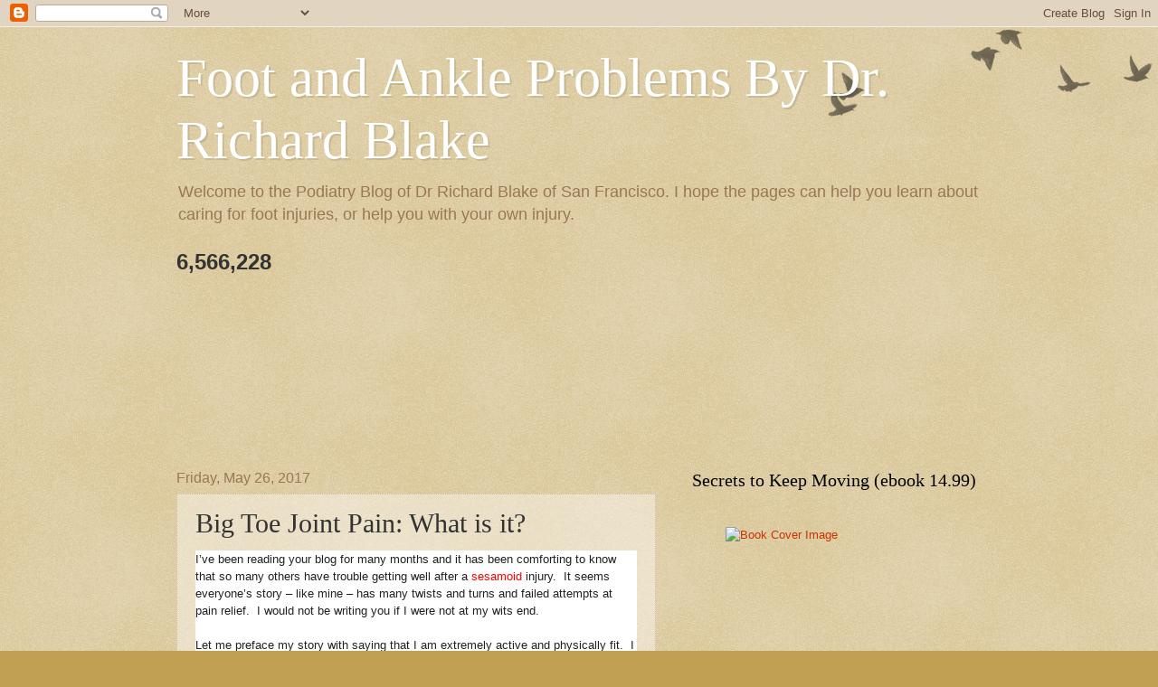

--- FILE ---
content_type: text/html; charset=UTF-8
request_url: https://www.drblakeshealingsole.com/2017/05/big-toe-joint-pain-what-is-it.html
body_size: 40737
content:
<!DOCTYPE html>
<html class='v2' dir='ltr' xmlns='http://www.w3.org/1999/xhtml' xmlns:b='http://www.google.com/2005/gml/b' xmlns:data='http://www.google.com/2005/gml/data' xmlns:expr='http://www.google.com/2005/gml/expr'>
<head>
<link href='https://www.blogger.com/static/v1/widgets/335934321-css_bundle_v2.css' rel='stylesheet' type='text/css'/>
<meta content='width=1100' name='viewport'/>
<meta content='text/html; charset=UTF-8' http-equiv='Content-Type'/>
<meta content='blogger' name='generator'/>
<link href='https://www.drblakeshealingsole.com/favicon.ico' rel='icon' type='image/x-icon'/>
<link href='https://www.drblakeshealingsole.com/2017/05/big-toe-joint-pain-what-is-it.html' rel='canonical'/>
<link rel="alternate" type="application/atom+xml" title="Foot and Ankle Problems By Dr. Richard Blake - Atom" href="https://www.drblakeshealingsole.com/feeds/posts/default" />
<link rel="alternate" type="application/rss+xml" title="Foot and Ankle Problems By Dr. Richard Blake - RSS" href="https://www.drblakeshealingsole.com/feeds/posts/default?alt=rss" />
<link rel="service.post" type="application/atom+xml" title="Foot and Ankle Problems By Dr. Richard Blake - Atom" href="https://www.blogger.com/feeds/673715911736059911/posts/default" />

<link rel="alternate" type="application/atom+xml" title="Foot and Ankle Problems By Dr. Richard Blake - Atom" href="https://www.drblakeshealingsole.com/feeds/2909767549737952923/comments/default" />
<!--Can't find substitution for tag [blog.ieCssRetrofitLinks]-->
<meta content='https://www.drblakeshealingsole.com/2017/05/big-toe-joint-pain-what-is-it.html' property='og:url'/>
<meta content='Big Toe Joint Pain: What is it?' property='og:title'/>
<meta content='Welcome to the Podiatry Blog of Dr Richard Blake of San Francisco. Here you get more information about sesamoid pain, foot and ankle Problems.' property='og:description'/>
<title>Foot and Ankle Problems By Dr. Richard Blake: Big Toe Joint Pain: What is it?</title>
<style id='page-skin-1' type='text/css'><!--
/*
-----------------------------------------------
Blogger Template Style
Name:     Watermark
Designer: Blogger
URL:      www.blogger.com
----------------------------------------------- */
/* Use this with templates/1ktemplate-*.html */
/* Content
----------------------------------------------- */
body {
font: normal normal 14px Arial, Tahoma, Helvetica, FreeSans, sans-serif;
color: #333333;
background: #c0a154 url(https://resources.blogblog.com/blogblog/data/1kt/watermark/body_background_birds.png) repeat scroll top left;
}
html body .content-outer {
min-width: 0;
max-width: 100%;
width: 100%;
}
.content-outer {
font-size: 92%;
}
a:link {
text-decoration:none;
color: #cc3300;
}
a:visited {
text-decoration:none;
color: #993322;
}
a:hover {
text-decoration:underline;
color: #ff3300;
}
.body-fauxcolumns .cap-top {
margin-top: 30px;
background: transparent url(https://resources.blogblog.com/blogblog/data/1kt/watermark/body_overlay_birds.png) no-repeat scroll top right;
height: 121px;
}
.content-inner {
padding: 0;
}
/* Header
----------------------------------------------- */
.header-inner .Header .titlewrapper,
.header-inner .Header .descriptionwrapper {
padding-left: 20px;
padding-right: 20px;
}
.Header h1 {
font: normal normal 60px Georgia, Utopia, 'Palatino Linotype', Palatino, serif;
color: #ffffff;
text-shadow: 2px 2px rgba(0, 0, 0, .1);
}
.Header h1 a {
color: #ffffff;
}
.Header .description {
font-size: 140%;
color: #997755;
}
/* Tabs
----------------------------------------------- */
.tabs-inner .section {
margin: 0 20px;
}
.tabs-inner .PageList, .tabs-inner .LinkList, .tabs-inner .Labels {
margin-left: -11px;
margin-right: -11px;
background-color: transparent;
border-top: 0 solid #ffffff;
border-bottom: 0 solid #ffffff;
-moz-box-shadow: 0 0 0 rgba(0, 0, 0, .3);
-webkit-box-shadow: 0 0 0 rgba(0, 0, 0, .3);
-goog-ms-box-shadow: 0 0 0 rgba(0, 0, 0, .3);
box-shadow: 0 0 0 rgba(0, 0, 0, .3);
}
.tabs-inner .PageList .widget-content,
.tabs-inner .LinkList .widget-content,
.tabs-inner .Labels .widget-content {
margin: -3px -11px;
background: transparent none  no-repeat scroll right;
}
.tabs-inner .widget ul {
padding: 2px 25px;
max-height: 34px;
background: transparent none no-repeat scroll left;
}
.tabs-inner .widget li {
border: none;
}
.tabs-inner .widget li a {
display: inline-block;
padding: .25em 1em;
font: normal normal 20px Georgia, Utopia, 'Palatino Linotype', Palatino, serif;
color: #cc3300;
border-right: 1px solid #c0a154;
}
.tabs-inner .widget li:first-child a {
border-left: 1px solid #c0a154;
}
.tabs-inner .widget li.selected a, .tabs-inner .widget li a:hover {
color: #000000;
}
/* Headings
----------------------------------------------- */
h2 {
font: normal normal 20px Georgia, Utopia, 'Palatino Linotype', Palatino, serif;
color: #000000;
margin: 0 0 .5em;
}
h2.date-header {
font: normal normal 16px Arial, Tahoma, Helvetica, FreeSans, sans-serif;
color: #997755;
}
/* Main
----------------------------------------------- */
.main-inner .column-center-inner,
.main-inner .column-left-inner,
.main-inner .column-right-inner {
padding: 0 5px;
}
.main-outer {
margin-top: 0;
background: transparent none no-repeat scroll top left;
}
.main-inner {
padding-top: 30px;
}
.main-cap-top {
position: relative;
}
.main-cap-top .cap-right {
position: absolute;
height: 0;
width: 100%;
bottom: 0;
background: transparent none repeat-x scroll bottom center;
}
.main-cap-top .cap-left {
position: absolute;
height: 245px;
width: 280px;
right: 0;
bottom: 0;
background: transparent none no-repeat scroll bottom left;
}
/* Posts
----------------------------------------------- */
.post-outer {
padding: 15px 20px;
margin: 0 0 25px;
background: transparent url(https://resources.blogblog.com/blogblog/data/1kt/watermark/post_background_birds.png) repeat scroll top left;
_background-image: none;
border: dotted 1px #ccbb99;
-moz-box-shadow: 0 0 0 rgba(0, 0, 0, .1);
-webkit-box-shadow: 0 0 0 rgba(0, 0, 0, .1);
-goog-ms-box-shadow: 0 0 0 rgba(0, 0, 0, .1);
box-shadow: 0 0 0 rgba(0, 0, 0, .1);
}
h3.post-title {
font: normal normal 30px Georgia, Utopia, 'Palatino Linotype', Palatino, serif;
margin: 0;
}
.comments h4 {
font: normal normal 30px Georgia, Utopia, 'Palatino Linotype', Palatino, serif;
margin: 1em 0 0;
}
.post-body {
font-size: 105%;
line-height: 1.5;
position: relative;
}
.post-header {
margin: 0 0 1em;
color: #997755;
}
.post-footer {
margin: 10px 0 0;
padding: 10px 0 0;
color: #997755;
border-top: dashed 1px #777777;
}
#blog-pager {
font-size: 140%
}
#comments .comment-author {
padding-top: 1.5em;
border-top: dashed 1px #777777;
background-position: 0 1.5em;
}
#comments .comment-author:first-child {
padding-top: 0;
border-top: none;
}
.avatar-image-container {
margin: .2em 0 0;
}
/* Comments
----------------------------------------------- */
.comments .comments-content .icon.blog-author {
background-repeat: no-repeat;
background-image: url([data-uri]);
}
.comments .comments-content .loadmore a {
border-top: 1px solid #777777;
border-bottom: 1px solid #777777;
}
.comments .continue {
border-top: 2px solid #777777;
}
/* Widgets
----------------------------------------------- */
.widget ul, .widget #ArchiveList ul.flat {
padding: 0;
list-style: none;
}
.widget ul li, .widget #ArchiveList ul.flat li {
padding: .35em 0;
text-indent: 0;
border-top: dashed 1px #777777;
}
.widget ul li:first-child, .widget #ArchiveList ul.flat li:first-child {
border-top: none;
}
.widget .post-body ul {
list-style: disc;
}
.widget .post-body ul li {
border: none;
}
.widget .zippy {
color: #777777;
}
.post-body img, .post-body .tr-caption-container, .Profile img, .Image img,
.BlogList .item-thumbnail img {
padding: 5px;
background: #fff;
-moz-box-shadow: 1px 1px 5px rgba(0, 0, 0, .5);
-webkit-box-shadow: 1px 1px 5px rgba(0, 0, 0, .5);
-goog-ms-box-shadow: 1px 1px 5px rgba(0, 0, 0, .5);
box-shadow: 1px 1px 5px rgba(0, 0, 0, .5);
}
.post-body img, .post-body .tr-caption-container {
padding: 8px;
}
.post-body .tr-caption-container {
color: #333333;
}
.post-body .tr-caption-container img {
padding: 0;
background: transparent;
border: none;
-moz-box-shadow: 0 0 0 rgba(0, 0, 0, .1);
-webkit-box-shadow: 0 0 0 rgba(0, 0, 0, .1);
-goog-ms-box-shadow: 0 0 0 rgba(0, 0, 0, .1);
box-shadow: 0 0 0 rgba(0, 0, 0, .1);
}
/* Footer
----------------------------------------------- */
.footer-outer {
color:#ccbb99;
background: #330000 url(https://resources.blogblog.com/blogblog/data/1kt/watermark/body_background_navigator.png) repeat scroll top left;
}
.footer-outer a {
color: #ff7755;
}
.footer-outer a:visited {
color: #dd5533;
}
.footer-outer a:hover {
color: #ff9977;
}
.footer-outer .widget h2 {
color: #eeddbb;
}
/* Mobile
----------------------------------------------- */
body.mobile  {
background-size: 100% auto;
}
.mobile .body-fauxcolumn-outer {
background: transparent none repeat scroll top left;
}
html .mobile .mobile-date-outer {
border-bottom: none;
background: transparent url(https://resources.blogblog.com/blogblog/data/1kt/watermark/post_background_birds.png) repeat scroll top left;
_background-image: none;
margin-bottom: 10px;
}
.mobile .main-inner .date-outer {
padding: 0;
}
.mobile .main-inner .date-header {
margin: 10px;
}
.mobile .main-cap-top {
z-index: -1;
}
.mobile .content-outer {
font-size: 100%;
}
.mobile .post-outer {
padding: 10px;
}
.mobile .main-cap-top .cap-left {
background: transparent none no-repeat scroll bottom left;
}
.mobile .body-fauxcolumns .cap-top {
margin: 0;
}
.mobile-link-button {
background: transparent url(https://resources.blogblog.com/blogblog/data/1kt/watermark/post_background_birds.png) repeat scroll top left;
}
.mobile-link-button a:link, .mobile-link-button a:visited {
color: #cc3300;
}
.mobile-index-date .date-header {
color: #997755;
}
.mobile-index-contents {
color: #333333;
}
.mobile .tabs-inner .section {
margin: 0;
}
.mobile .tabs-inner .PageList {
margin-left: 0;
margin-right: 0;
}
.mobile .tabs-inner .PageList .widget-content {
margin: 0;
color: #000000;
background: transparent url(https://resources.blogblog.com/blogblog/data/1kt/watermark/post_background_birds.png) repeat scroll top left;
}
.mobile .tabs-inner .PageList .widget-content .pagelist-arrow {
border-left: 1px solid #c0a154;
}

--></style>
<style id='template-skin-1' type='text/css'><!--
body {
min-width: 930px;
}
.content-outer, .content-fauxcolumn-outer, .region-inner {
min-width: 930px;
max-width: 930px;
_width: 930px;
}
.main-inner .columns {
padding-left: 0px;
padding-right: 360px;
}
.main-inner .fauxcolumn-center-outer {
left: 0px;
right: 360px;
/* IE6 does not respect left and right together */
_width: expression(this.parentNode.offsetWidth -
parseInt("0px") -
parseInt("360px") + 'px');
}
.main-inner .fauxcolumn-left-outer {
width: 0px;
}
.main-inner .fauxcolumn-right-outer {
width: 360px;
}
.main-inner .column-left-outer {
width: 0px;
right: 100%;
margin-left: -0px;
}
.main-inner .column-right-outer {
width: 360px;
margin-right: -360px;
}
#layout {
min-width: 0;
}
#layout .content-outer {
min-width: 0;
width: 800px;
}
#layout .region-inner {
min-width: 0;
width: auto;
}
body#layout div.add_widget {
padding: 8px;
}
body#layout div.add_widget a {
margin-left: 32px;
}
--></style>
<meta content='BAFA5A1608C343DA0A2877880B60A413' name='msvalidate.01'/>
<!-- Global site tag (gtag.js) - Google Analytics -->
<script async='async' src='https://www.googletagmanager.com/gtag/js?id=UA-16056604-1'></script>
<script>
  window.dataLayer = window.dataLayer || [];
  function gtag(){dataLayer.push(arguments);}
  gtag('js', new Date());

  gtag('config', 'UA-16056604-1');
</script>
<link href='https://www.blogger.com/dyn-css/authorization.css?targetBlogID=673715911736059911&amp;zx=c3f6d3af-8a55-4436-929c-b2bd223082a0' media='none' onload='if(media!=&#39;all&#39;)media=&#39;all&#39;' rel='stylesheet'/><noscript><link href='https://www.blogger.com/dyn-css/authorization.css?targetBlogID=673715911736059911&amp;zx=c3f6d3af-8a55-4436-929c-b2bd223082a0' rel='stylesheet'/></noscript>
<meta name='google-adsense-platform-account' content='ca-host-pub-1556223355139109'/>
<meta name='google-adsense-platform-domain' content='blogspot.com'/>

<!-- data-ad-client=ca-pub-8733872379495637 -->

</head>
<body class='loading variant-birds'>
<div class='navbar section' id='navbar' name='Navbar'><div class='widget Navbar' data-version='1' id='Navbar1'><script type="text/javascript">
    function setAttributeOnload(object, attribute, val) {
      if(window.addEventListener) {
        window.addEventListener('load',
          function(){ object[attribute] = val; }, false);
      } else {
        window.attachEvent('onload', function(){ object[attribute] = val; });
      }
    }
  </script>
<div id="navbar-iframe-container"></div>
<script type="text/javascript" src="https://apis.google.com/js/platform.js"></script>
<script type="text/javascript">
      gapi.load("gapi.iframes:gapi.iframes.style.bubble", function() {
        if (gapi.iframes && gapi.iframes.getContext) {
          gapi.iframes.getContext().openChild({
              url: 'https://www.blogger.com/navbar/673715911736059911?po\x3d2909767549737952923\x26origin\x3dhttps://www.drblakeshealingsole.com',
              where: document.getElementById("navbar-iframe-container"),
              id: "navbar-iframe"
          });
        }
      });
    </script><script type="text/javascript">
(function() {
var script = document.createElement('script');
script.type = 'text/javascript';
script.src = '//pagead2.googlesyndication.com/pagead/js/google_top_exp.js';
var head = document.getElementsByTagName('head')[0];
if (head) {
head.appendChild(script);
}})();
</script>
</div></div>
<div class='body-fauxcolumns'>
<div class='fauxcolumn-outer body-fauxcolumn-outer'>
<div class='cap-top'>
<div class='cap-left'></div>
<div class='cap-right'></div>
</div>
<div class='fauxborder-left'>
<div class='fauxborder-right'></div>
<div class='fauxcolumn-inner'>
</div>
</div>
<div class='cap-bottom'>
<div class='cap-left'></div>
<div class='cap-right'></div>
</div>
</div>
</div>
<div class='content'>
<div class='content-fauxcolumns'>
<div class='fauxcolumn-outer content-fauxcolumn-outer'>
<div class='cap-top'>
<div class='cap-left'></div>
<div class='cap-right'></div>
</div>
<div class='fauxborder-left'>
<div class='fauxborder-right'></div>
<div class='fauxcolumn-inner'>
</div>
</div>
<div class='cap-bottom'>
<div class='cap-left'></div>
<div class='cap-right'></div>
</div>
</div>
</div>
<div class='content-outer'>
<div class='content-cap-top cap-top'>
<div class='cap-left'></div>
<div class='cap-right'></div>
</div>
<div class='fauxborder-left content-fauxborder-left'>
<div class='fauxborder-right content-fauxborder-right'></div>
<div class='content-inner'>
<header>
<div class='header-outer'>
<div class='header-cap-top cap-top'>
<div class='cap-left'></div>
<div class='cap-right'></div>
</div>
<div class='fauxborder-left header-fauxborder-left'>
<div class='fauxborder-right header-fauxborder-right'></div>
<div class='region-inner header-inner'>
<div class='header section' id='header' name='Header'><div class='widget Header' data-version='1' id='Header1'>
<div id='header-inner'>
<div class='titlewrapper'>
<h1 class='title'>
<a href='https://www.drblakeshealingsole.com/'>
Foot and Ankle Problems By Dr. Richard Blake
</a>
</h1>
</div>
<div class='descriptionwrapper'>
<p class='description'><span>Welcome to the Podiatry Blog of Dr Richard Blake of San Francisco. I hope the pages can help you learn about caring for foot injuries, or help you with your own injury. </span></p>
</div>
</div>
</div></div>
</div>
</div>
<div class='header-cap-bottom cap-bottom'>
<div class='cap-left'></div>
<div class='cap-right'></div>
</div>
</div>
</header>
<div class='tabs-outer'>
<div class='tabs-cap-top cap-top'>
<div class='cap-left'></div>
<div class='cap-right'></div>
</div>
<div class='fauxborder-left tabs-fauxborder-left'>
<div class='fauxborder-right tabs-fauxborder-right'></div>
<div class='region-inner tabs-inner'>
<div class='tabs section' id='crosscol' name='Cross-Column'><div class='widget Stats' data-version='1' id='Stats1'>
<h2>Total Pageviews</h2>
<div class='widget-content'>
<div id='Stats1_content' style='display: none;'>
<span class='counter-wrapper text-counter-wrapper' id='Stats1_totalCount'>
</span>
<div class='clear'></div>
</div>
</div>
</div></div>
<div class='tabs section' id='crosscol-overflow' name='Cross-Column 2'><div class='widget Translate' data-version='1' id='Translate1'>
<h2 class='title'>Translate</h2>
<div id='google_translate_element'></div>
<script>
    function googleTranslateElementInit() {
      new google.translate.TranslateElement({
        pageLanguage: 'en',
        autoDisplay: 'true',
        layout: google.translate.TranslateElement.InlineLayout.HORIZONTAL
      }, 'google_translate_element');
    }
  </script>
<script src='//translate.google.com/translate_a/element.js?cb=googleTranslateElementInit'></script>
<div class='clear'></div>
</div><div class='widget Followers' data-version='1' id='Followers1'>
<h2 class='title'>Followers</h2>
<div class='widget-content'>
<div id='Followers1-wrapper'>
<div style='margin-right:2px;'>
<div><script type="text/javascript" src="https://apis.google.com/js/platform.js"></script>
<div id="followers-iframe-container"></div>
<script type="text/javascript">
    window.followersIframe = null;
    function followersIframeOpen(url) {
      gapi.load("gapi.iframes", function() {
        if (gapi.iframes && gapi.iframes.getContext) {
          window.followersIframe = gapi.iframes.getContext().openChild({
            url: url,
            where: document.getElementById("followers-iframe-container"),
            messageHandlersFilter: gapi.iframes.CROSS_ORIGIN_IFRAMES_FILTER,
            messageHandlers: {
              '_ready': function(obj) {
                window.followersIframe.getIframeEl().height = obj.height;
              },
              'reset': function() {
                window.followersIframe.close();
                followersIframeOpen("https://www.blogger.com/followers/frame/673715911736059911?colors\x3dCgt0cmFuc3BhcmVudBILdHJhbnNwYXJlbnQaByMzMzMzMzMiByNjYzMzMDAqC3RyYW5zcGFyZW50MgcjMDAwMDAwOgcjMzMzMzMzQgcjY2MzMzAwSgcjNzc3Nzc3UgcjY2MzMzAwWgt0cmFuc3BhcmVudA%3D%3D\x26pageSize\x3d21\x26hl\x3den\x26origin\x3dhttps://www.drblakeshealingsole.com");
              },
              'open': function(url) {
                window.followersIframe.close();
                followersIframeOpen(url);
              }
            }
          });
        }
      });
    }
    followersIframeOpen("https://www.blogger.com/followers/frame/673715911736059911?colors\x3dCgt0cmFuc3BhcmVudBILdHJhbnNwYXJlbnQaByMzMzMzMzMiByNjYzMzMDAqC3RyYW5zcGFyZW50MgcjMDAwMDAwOgcjMzMzMzMzQgcjY2MzMzAwSgcjNzc3Nzc3UgcjY2MzMzAwWgt0cmFuc3BhcmVudA%3D%3D\x26pageSize\x3d21\x26hl\x3den\x26origin\x3dhttps://www.drblakeshealingsole.com");
  </script></div>
</div>
</div>
<div class='clear'></div>
</div>
</div></div>
</div>
</div>
<div class='tabs-cap-bottom cap-bottom'>
<div class='cap-left'></div>
<div class='cap-right'></div>
</div>
</div>
<div class='main-outer'>
<div class='main-cap-top cap-top'>
<div class='cap-left'></div>
<div class='cap-right'></div>
</div>
<div class='fauxborder-left main-fauxborder-left'>
<div class='fauxborder-right main-fauxborder-right'></div>
<div class='region-inner main-inner'>
<div class='columns fauxcolumns'>
<div class='fauxcolumn-outer fauxcolumn-center-outer'>
<div class='cap-top'>
<div class='cap-left'></div>
<div class='cap-right'></div>
</div>
<div class='fauxborder-left'>
<div class='fauxborder-right'></div>
<div class='fauxcolumn-inner'>
</div>
</div>
<div class='cap-bottom'>
<div class='cap-left'></div>
<div class='cap-right'></div>
</div>
</div>
<div class='fauxcolumn-outer fauxcolumn-left-outer'>
<div class='cap-top'>
<div class='cap-left'></div>
<div class='cap-right'></div>
</div>
<div class='fauxborder-left'>
<div class='fauxborder-right'></div>
<div class='fauxcolumn-inner'>
</div>
</div>
<div class='cap-bottom'>
<div class='cap-left'></div>
<div class='cap-right'></div>
</div>
</div>
<div class='fauxcolumn-outer fauxcolumn-right-outer'>
<div class='cap-top'>
<div class='cap-left'></div>
<div class='cap-right'></div>
</div>
<div class='fauxborder-left'>
<div class='fauxborder-right'></div>
<div class='fauxcolumn-inner'>
</div>
</div>
<div class='cap-bottom'>
<div class='cap-left'></div>
<div class='cap-right'></div>
</div>
</div>
<!-- corrects IE6 width calculation -->
<div class='columns-inner'>
<div class='column-center-outer'>
<div class='column-center-inner'>
<div class='main section' id='main' name='Main'><div class='widget Blog' data-version='1' id='Blog1'>
<div class='blog-posts hfeed'>

          <div class="date-outer">
        
<h2 class='date-header'><span>Friday, May 26, 2017</span></h2>

          <div class="date-posts">
        
<div class='post-outer'>
<div class='post hentry uncustomized-post-template' itemprop='blogPost' itemscope='itemscope' itemtype='http://schema.org/BlogPosting'>
<meta content='673715911736059911' itemprop='blogId'/>
<meta content='2909767549737952923' itemprop='postId'/>
<a name='2909767549737952923'></a>
<h3 class='post-title entry-title' itemprop='name'>
Big Toe Joint Pain: What is it?
</h3>
<div class='post-header'>
<div class='post-header-line-1'></div>
</div>
<div class='post-body entry-content' id='post-body-2909767549737952923' itemprop='description articleBody'>
<div class="MsoNormal" style="background-color: white; font-family: arial, sans-serif; font-size: 12.8px;">
<span style="color: #222222;">I&#8217;ve been reading your blog for many months and it has been comforting to know that so many others have trouble getting well after a</span><span style="color: red;"> sesamoid </span><span style="color: #222222;">injury.&nbsp; It seems everyone&#8217;s story &#8211; like mine &#8211; has many twists and turns and failed attempts at pain relief.&nbsp; I would not be writing you if I were not at my wits end.<u></u><u></u></span></div>
<div class="MsoNormal" style="background-color: white; color: #222222; font-family: arial, sans-serif; font-size: 12.8px;">
<br /></div>
<div class="MsoNormal" style="background-color: white; color: #222222; font-family: arial, sans-serif; font-size: 12.8px;">
Let me preface my story with saying that I am extremely active and physically fit.&nbsp; I regularly (at least weekly) swim 30 laps, hike 10 or more miles, bike 10 or more miles, play tennis or racquetball, take 2-3 pilates and yoga classes per week, lift weights, do yardwork/landscaping, house repairs, etc.&nbsp; I am about 5&#8217; 3&#8221;, weigh about 120-130 lbs, female, and although I am currently in my 50&#8217;s, I can out-do any 35-year-old.&nbsp; Since so much of my life revolves around an active lifestyle, you can imagine how devastating it is to have my whole world changed by a foot injury.&nbsp; I have never had any foot or leg injuries before, and am in good health, take vitamins (Calcium, D, multi, fish oil, baby aspirin, etc.), and take no prescription medications other than an estrogen patch (for hormone replacement post-menopause).<u></u><u></u></div>
<div class="MsoNormal" style="background-color: white; font-family: arial, sans-serif; font-size: 12.8px;">
<span style="color: #222222;">Dr Blake's comment:</span><span style="color: red;">&nbsp;You are a great example of cross training to vary stresses we put on our bodies.&nbsp;</span></div>
<div class="MsoNormal" style="background-color: white; font-family: arial, sans-serif; font-size: 12.8px;">
<br /></div>
<div class="MsoNormal" style="background-color: white; font-family: arial, sans-serif; font-size: 12.8px;">
<span style="color: #222222;">On October 2, 2016, I was doing yardwork and had</span><span style="color: red;"> a set of long pruning shears hit my foot.</span><span style="color: #222222;">&nbsp; Immediately I could feel my foot (around the big toe area) swell up inside my shoes (sneakers) and I knew by the amount of pain it was bad &#8211; very bad.&nbsp; Nevertheless, I had to finish the yardwork because I was getting ready to show the house the next day (in the process of selling it), so I pressed on without icing it right away.&nbsp; After doing yardwork I took a hot shower, and it swelled further and became more painful.&nbsp; So it was only many hours after the injury that I started icing it.&nbsp; I thought it was a broken toe and since there is nothing to do for that really, I did not seek professional help.&nbsp; A week later, when I still could not walk in a regular shoe, I made an appointment with a podiatrist, but the first opening was not until&nbsp;</span><span class="aBn" data-term="goog_821753784" style="border-bottom: 1px dashed rgb(204 , 204 , 204); color: #222222; position: relative; top: -2px; z-index: 0;" tabindex="0"><span class="aQJ" style="position: relative; top: 2px; z-index: -1;">October 17</span></span><span style="color: #222222;">, so I had been walking on my foot for 15 days before I had an x-ray which showed a broken sesamoid bone. He put me in a walking boot which came up to my knee and showed me how to make the &#8220;L&#8221; shaped pad to affix to my foot underneath. &nbsp;After a week, my ankle began to swell and the walking boot became uncomfortable, requiring I have my leg elevated most of the day. He prescribed compression stockings.&nbsp; The compression stockings increased the pain, and after a week, I quit using them.<u></u><u></u></span><br />
<span style="color: #222222;">Dr Blake's comment:</span><span style="color: red;"> We call this vaso-motor insufficiency, when the protective nerves cause too much discomfort. The body rushes in fluid to heal something, but it is only the nerves screaming that is causing the pain. It is an over reaction to the injury that involves the sympathetic nervous system, but it makes the pain terrible.&nbsp;</span></div>
<div class="MsoNormal" style="background-color: white; color: #222222; font-family: arial, sans-serif; font-size: 12.8px;">
<br /></div>
<div class="MsoNormal" style="background-color: white; font-family: arial, sans-serif; font-size: 12.8px;">
<div style="color: #222222;">
November 2016: I began using a knee walker &#8220;scooter&#8221; at work (I&#8217;m a medical writer). However, I could not use the scooter at home because of the stairs (my house was on 3-levels). I was walking in the boot (or slipper) while at home. I began working from home part-time, and due to the impending sale of my house, I was packing (requiring being on my feet a lot), and searching for a new place to live (requiring being on my feet a lot)&#8230; most of the time in the boot.&nbsp; The pain was bad enough to require icing it down daily. I experimented with a small boot (that only came up to the ankle) but that was much worse.<u></u><u></u></div>
<span style="color: #222222;">Dr Blake's comment:</span><span style="color: red;"> I am not sure why 2 or 3 of those scooters can not be dispensed at the beginning. So many patients complain of the same thing. They need a scooter at home, at work, and one in the trunk of their car. The larger the boot, the less tight around the ankle it has to be, since it has a bigger area to grab your leg. The smaller ones only have the velcro down by the ankle to crank down on. Unfortunately, this is all usual stuff with easy cures.&nbsp;</span></div>
<div class="MsoNormal" style="background-color: white; font-family: arial, sans-serif; font-size: 12.8px;">
<br /></div>
<div class="MsoNormal" style="background-color: white; font-family: arial, sans-serif; font-size: 12.8px;">
<span style="color: #222222;">December 2016:&nbsp; The foot pain was getting worse and ice no longer helped. I had a car accident which totaled by car, so now, on top of packing and moving, I also had to start car shopping and test-driving cars.&nbsp;</span><span style="color: red;"> An MRI at end of December showed the bone still had not healed and there was significant bone marrow edema in the medial sesamoid.<u></u><u></u></span><br />
<span style="color: red;">Dr Blake's comment: The MRI is going to be hot for a year or so. I like to wait 6 months between MRIs and definitely get a comparison of the two done. At some point, the hypersensitivity of the nerves really started going. Nerves hate ice and like warmth, gentle motion, gentle massage, no prolonged stretching, etc.&nbsp;</span></div>
<div class="MsoNormal" style="background-color: white; font-family: arial, sans-serif; font-size: 12.8px;">
<br /></div>
<div class="MsoNormal" style="background-color: white; font-family: arial, sans-serif; font-size: 12.8px;">
<div style="color: #222222;">
January 2017: I was moved, unpacked, lost my job, and was finally able to stay off my foot, and use the scooter in my new house (no stairs).&nbsp; After 6 weeks of total rest, an x-ray showed no healing of the fracture. Indeed the pain was still as severe as it was the initial day I hurt it. &nbsp;I experimented with creating home-made orthotics inside the boot. I tried applying heat (heating pad) because ice was no longer helping.<u></u><u></u></div>
<span style="color: #222222;">Dr Blake's comment:</span><span style="color: red;"> Xrays are poor at showing the internally healing, and you have to go mainly on the pain. In your case, that was not helping us either.&nbsp;</span></div>
<div class="MsoNormal" style="background-color: white; font-family: arial, sans-serif; font-size: 12.8px;">
<br /></div>
<div class="MsoNormal" style="background-color: white; font-family: arial, sans-serif; font-size: 12.8px;">
<div style="color: #222222;">
February, 2017:&nbsp; I purchased an Exogen bone stimulator (low-intensity pulsed ultrasound) and have been using it twice per day for 20 minutes each time, beginning mid-Feb. (a total of 93 days now). Because I was in the boot for so long, I developed plantar fasciitis, which was even more painful than the sesamoid!&nbsp; I also began having knee and hip/back pain due to the altered weight-bearing, and multiple bruises on my leg from using the knee walker.&nbsp; I started physical therapy 2-3 times per week, with the goal to increase circulation in my foot. Since I was still non-weight-bearing, the exercises I could do were limited: ankle and toe calisthenics. Although the exercises hurt at first, I did them and gained excellent flexibility and range of motion.&nbsp; The physical therapist also used deep tissue ultrasound and taping for my plantar fasciitis. I had a custom orthotic made (they took a mold of my foot), but it was many weeks before I received it due to insurance snafus. After being totally away from all exercise since my injury, I began swimming again, and worked up to my &#8220;usual&#8221; 30 laps each week.&nbsp; Initially, it was hard, with lots of foot cramps and stopping, but it got progressively better.&nbsp; In an effort to find some reason why the bone was not healing, I had a bone density scan to rule out osteoporosis, and a Vitamin D3 test, which both came back normal.<u></u><u></u></div>
<span style="color: #222222;">Dr Blake's comment:</span><span style="color: red;"> You are doing all the right things. The pain can intensify with limited weight bearing due to fluid buildup &nbsp;and nerve hypersensitivity. I hope the sesamoid is hurting because of that and not lack of healing.&nbsp;</span></div>
<div class="MsoNormal" style="background-color: white; color: #222222; font-family: arial, sans-serif; font-size: 12.8px;">
<br /></div>
<div class="MsoNormal" style="background-color: white; color: #222222; font-family: arial, sans-serif; font-size: 12.8px;">
I came across an article (<a data-saferedirecturl="https://www.google.com/url?hl=en&amp;q=https://www.ncbi.nlm.nih.gov/pubmed/12463658&amp;source=gmail&amp;ust=1495837929264000&amp;usg=AFQjCNG0ndJxZjN6YUkKqwgWJYImu1YJOA" href="https://www.ncbi.nlm.nih.gov/pubmed/12463658" style="color: #1155cc;" target="_blank">https://www.ncbi.nlm.nih.gov/<wbr></wbr>pubmed/12463658</a>) that described inserting a screw into the sesamoid (to hold the broken pieces together) which obtained excellent results, and I sought about trying to find someone who does this procedure. &nbsp;I consulted with 3 different doctors, and all said no one in the U.S. does this procedure (the research for the article had been done in Australia). I was told about one orthopedic surgeon in NC who tried an open (not percutaneous) screw fixation procedure years ago and had bad results, so stopped.<u></u><u></u></div>
<div class="MsoNormal" style="background-color: white; color: #222222; font-family: arial, sans-serif; font-size: 12.8px;">
<br /></div>
<div class="MsoNormal" style="background-color: white; font-family: arial, sans-serif; font-size: 12.8px;">
<div style="color: #222222;">
March, 2017: I consulted with an orthopedic surgeon who said the quicker I get into a &#8220;regular shoe&#8221; with an orthotic and out of the boot, the quicker all my plantar fasciitis, knee, hip, and back problems would improve.&nbsp; He was right. &nbsp;I wish this would be widely known and become the standard of care in medicine.&nbsp; I feel I endured much more pain, discomfort, decreased mobility, and harm to other parts of my body needlessly.&nbsp; On the advice of the orthotic maker (who also makes custom prosthetics for amputees), I purchased a pair of New Balance sneakers a size larger than normal and an extra wide width, and the orthotic was fitted to it.&nbsp; The purpose of the orthotic was to push the weight to the outside of the foot and force me to walk &#8220;unnaturally&#8221; so as to alleviate pressure on the sesamoid.&nbsp; A &#8220;regular&#8221; insole was put in the right shoe (good foot) so I could wear the same pair (both feet) and be level.&nbsp; I returned to doing as much exercise as I could: weight-lifting, pilates, swimming.<u></u><u></u></div>
<span style="color: #222222;">Dr Blake's comment:</span><span style="color: red;"> I do also. And I am sorry, but old rules sometimes never die. Many readers will benefit from your wonderful descriptions.&nbsp;</span></div>
<div class="MsoNormal" style="background-color: white; font-family: arial, sans-serif; font-size: 12.8px;">
<br /></div>
<div class="MsoNormal" style="background-color: white; font-family: arial, sans-serif; font-size: 12.8px;">
<div style="color: #222222;">
The orthopedic surgeon told me the objective should not be to get the two broken pieces of sesamoid bone to unite, but rather to walk without pain.&nbsp; He explained that many people have a bipartite sesamoid and do just fine.&nbsp; Both he and the podiatrist told me if I still cannot walk after 12 months, that they would remove the bones &#8211; both broken pieces.&nbsp; I found articles on using platelet-rich plasma injections for helping to heal broken bones, and looked into that.&nbsp; Unfortunately, my insurance would not cover these and they are $700 each.&nbsp; Also, my podiatrist said although he has had good results with PRP for wound healing, he said the probability it would help for a broken sesamoid is extremely low.&nbsp; What is your opinion on PRP?&nbsp; I found a doctor who not only does PRP but also amniotic membrane injections, and injections of stem cells made from your own fat cells.&nbsp; All of these things are considered experimental and so are not covered by insurance.&nbsp; However, at this point I am willing to try anything!&nbsp; But for what the cost of these injections would be, I could probably fly to Australia and have the screw fixation!<u></u><u></u></div>
<span style="color: #222222;">Dr Blake's comment: </span><span style="color: red;">They are experimental. Patients flood my office after unsuccessful PRP or stem cell injections for another opinion, but I am sure I do not see the successes. Limited and biased experience. I totally disagree with not letting them unite!! And, I totally disagree allowing you to walk on the outside of your foot (called supination). I can name you 20 injuries or pain syndromes at least caused by this abnormal walking. You need the weight through the first and 2nd mets, evenly, not the 4th and 5th metatarsals.&nbsp;</span></div>
<div class="MsoNormal" style="background-color: white; font-family: arial, sans-serif; font-size: 12.8px;">
<br /></div>
<div class="MsoNormal" style="background-color: white; color: #222222; font-family: arial, sans-serif; font-size: 12.8px;">
April, 2017: Because the orthotic was causing me to walk unnaturally, I now developed ankle and knee issues, and had to return to the orthotic maker for revisions of the orthotic twice.&nbsp; After the second revision still did not making any sustained walking possible, he suggested I purchase a pair of Hoka One One shoes (still a size larger and extra wide), which I did.&nbsp; They have been a big improvement, and I noticed you also recommended them in your blog.&nbsp; I continued experimenting with making my own orthotic in it.&nbsp; I found that I could bike with less pain than I could walk, so I went biking when I could.&nbsp; But still, the amount of walking needed to load the bike rack on the car, etc., was painful.&nbsp; Keep in mind that all this time, I am still having to use the knee scooter when doing grocery shopping, and even getting in and out of the pool in the gym.&nbsp; In other words, I still cannot walk more than about 3-4 steps without pain, and still having to elevate it at various times throughout the day (hurts to keep it down too long) and also still needing to ice it down occasionally (especially after bike riding!).<u></u><u></u></div>
<div class="MsoNormal" style="background-color: white; color: #222222; font-family: arial, sans-serif; font-size: 12.8px;">
<br /></div>
<div class="MsoNormal" style="background-color: white; font-family: arial, sans-serif; font-size: 12.8px;">
<div style="color: #222222;">
May, 2017: After 93 days of using the Exogen bone stimulator, I had an x-ray which showed the sesamoid looking EXACTLY the same as it did in my original x-ray from October &#8211; not the slightest bit of healing.&nbsp; Up until this time, I resisted getting a steroid shot, because steroids are known to inhibit bone growth. But now I figured, it doesn&#8217;t look like the bone is ever going to grow, so I might as well. What is your opinion about steroid shots?<u></u><u></u></div>
<span style="color: #222222;">Dr Blake's comment:</span><span style="color: red;"> No, not in a joint that is trying, even though unsuccessfully, to heal a fracture. With the bone looking the same, impossible for a fracture due to bone remodeling, the whole cause of your pain is in question. You really do not know if this is fractured. Your original injury could have jammed a congenitally bipartite sesamoid against the ground bruising it. The 2 pieces will have look like they are coming together. Was the bottom of the metatarsal where it hits the sesamoid also injured? A repeat MRI will help.&nbsp;</span></div>
<div class="MsoNormal" style="background-color: white; color: #222222; font-family: arial, sans-serif; font-size: 12.8px;">
<br /></div>
<div class="MsoNormal" style="background-color: white; font-family: arial, sans-serif; font-size: 12.8px;">
<div style="color: #222222;">
The podiatrist is concerned, as am I, that my pain level is way out of whack for a typical broken sesamoid, now&nbsp;<span class="aBn" data-term="goog_821753785" style="border-bottom: 1px dashed rgb(204, 204, 204); position: relative; top: -2px; z-index: 0;" tabindex="0"><span class="aQJ" style="position: relative; top: 2px; z-index: -1;">7 months later</span></span>.&nbsp; I wondered whether we were missing something, like a torn tendon or joint problem, but he said any problems like that would have shown up in the MRI and didn&#8217;t.&nbsp; He suggested I may have nerve damage and should see a pain management specialist.&nbsp; From what I know about nerve pain in feet, I do not have those kinds of symptoms (like tingling, numbness, &#8220;pins and needles&#8221;, etc.), so I am not convinced of that.&nbsp; However, it could be that in the injury I had with the yard implement, I damaged the nerve and that was the problem all along&#8230; that perhaps the broken sesamoid was an existing condition (for example, an injury I sustained in childhood and forgot about because it was never diagnosed or treated?).&nbsp; What is your opinion?&nbsp; Would you treat this as a nerve injury at this point?&nbsp; What types of therapies or diagnostic measures would you recommend?&nbsp; I am afraid of getting the sesamoid removed only to find out that was not the source of my pain.&nbsp; Should I abandon the bone stimulator altogether? My podiatrist said I might as well stop using it because it obviously is not helping.<u></u><u></u></div>
<span style="color: #222222;">Dr Blake's comment: </span><span style="color: red;">Sounds like you are on to something. And yes, typically broken sesamoids can be walked on with removable boots and dancer's pads within the first month of treatment as the inflammation goes down. Look at all the possible sources of pain. Are we sure the MRI, and you are due for a 6 month comparison one right now, did not show anything else. Limited weight bearing in a boot with a dancer's pad will not hurt your foot (and you can use crutches) and may begin to add tone and circulation back into your foot. A pain guy should be versed in nerve hypersensitivity and know what creams, pills, TENS units, etc will help the nerve. Sounds like the orthotic guy is skilled, so keep pushing him to make you something you can walk with. I would love to see a photo of an xray at least that shows, but I will be out of the office until 6/13, so I am rushing at least to get this done. &nbsp;</span></div>
<div class="MsoNormal" style="background-color: white; color: #222222; font-family: arial, sans-serif; font-size: 12.8px;">
<br /></div>
<div class="MsoNormal" style="background-color: white; font-family: arial, sans-serif; font-size: 12.8px;">
<div style="color: #222222;">
As you can imagine, after 7 months and getting no pain relief, still unable to walk more than a couple of steps, &nbsp;cannot wear &#8220;normal&#8221; shoes, and dealing with lots of crap from insurance companies (I wound up paying 100% out-of-pocket for my scooter, bone stimulator, and orthotics), I am frustrated and tired.&nbsp; Any ideas, suggestions, or comments you have would be greatly appreciated and heartily welcomed.</div>
<span style="color: #222222;">Dr Blake's comment:</span><span style="color: red;"> I think we are ending this communication with the impression that you may not have a fracture at all, you are treating this with limited weight bearing that greatly increases pain (not decreases pain) in most people by allowing the normal weight to push abnormal fluid out of the area, and allow nerves to get hypersensitive. It is impossible for a healing fracture to look the same on xray, but what is going on. Please let me know mid June if you have found something out.&nbsp;</span></div>
<script src="//w.sharethis.com/button/sharethis.js#publisher=7754615f-9d0d-4d26-8072-3b3b81834a7c&amp;type=website&amp;popup=true&amp;embeds=true&amp;post_services=email%2Cfacebook%2Ctwitter%2Cgbuzz%2Cmyspace%2Cdigg%2Csms%2Cwindows_live%2Cdelicious%2Cstumbleupon%2Creddit%2Cgoogle_bmarks%2Clinkedin%2Cbebo%2Cybuzz%2Cblogger%2Cyahoo_bmarks%2Cmixx%2Ctechnorati%2Cfriendfeed%2Cpropeller%2Cwordpress%2Cnewsvine" type="text/javascript"></script>
<div style='clear: both;'></div>
</div>
<div class='post-footer'>
<div class='post-footer-line post-footer-line-1'>
<span class='post-author vcard'>
Posted by
<span class='fn' itemprop='author' itemscope='itemscope' itemtype='http://schema.org/Person'>
<span itemprop='name'>Dr Richard Blake</span>
</span>
</span>
<span class='post-timestamp'>
at
<meta content='https://www.drblakeshealingsole.com/2017/05/big-toe-joint-pain-what-is-it.html' itemprop='url'/>
<a class='timestamp-link' href='https://www.drblakeshealingsole.com/2017/05/big-toe-joint-pain-what-is-it.html' rel='bookmark' title='permanent link'><abbr class='published' itemprop='datePublished' title='2017-05-26T20:42:00-07:00'>8:42:00&#8239;PM</abbr></a>
</span>
<span class='reaction-buttons'>
</span>
<span class='post-comment-link'>
</span>
<span class='post-backlinks post-comment-link'>
</span>
<span class='post-icons'>
<span class='item-action'>
<a href='https://www.blogger.com/email-post/673715911736059911/2909767549737952923' title='Email Post'>
<img alt='' class='icon-action' height='13' src='https://resources.blogblog.com/img/icon18_email.gif' width='18'/>
</a>
</span>
<span class='item-control blog-admin pid-1779194404'>
<a href='https://www.blogger.com/post-edit.g?blogID=673715911736059911&postID=2909767549737952923&from=pencil' title='Edit Post'>
<img alt='' class='icon-action' height='18' src='https://resources.blogblog.com/img/icon18_edit_allbkg.gif' width='18'/>
</a>
</span>
</span>
<div class='post-share-buttons goog-inline-block'>
<a class='goog-inline-block share-button sb-email' href='https://www.blogger.com/share-post.g?blogID=673715911736059911&postID=2909767549737952923&target=email' target='_blank' title='Email This'><span class='share-button-link-text'>Email This</span></a><a class='goog-inline-block share-button sb-blog' href='https://www.blogger.com/share-post.g?blogID=673715911736059911&postID=2909767549737952923&target=blog' onclick='window.open(this.href, "_blank", "height=270,width=475"); return false;' target='_blank' title='BlogThis!'><span class='share-button-link-text'>BlogThis!</span></a><a class='goog-inline-block share-button sb-twitter' href='https://www.blogger.com/share-post.g?blogID=673715911736059911&postID=2909767549737952923&target=twitter' target='_blank' title='Share to X'><span class='share-button-link-text'>Share to X</span></a><a class='goog-inline-block share-button sb-facebook' href='https://www.blogger.com/share-post.g?blogID=673715911736059911&postID=2909767549737952923&target=facebook' onclick='window.open(this.href, "_blank", "height=430,width=640"); return false;' target='_blank' title='Share to Facebook'><span class='share-button-link-text'>Share to Facebook</span></a><a class='goog-inline-block share-button sb-pinterest' href='https://www.blogger.com/share-post.g?blogID=673715911736059911&postID=2909767549737952923&target=pinterest' target='_blank' title='Share to Pinterest'><span class='share-button-link-text'>Share to Pinterest</span></a>
</div>
</div>
<div class='post-footer-line post-footer-line-2'>
<span class='post-labels'>
Labels:
<a href='https://www.drblakeshealingsole.com/search/label/Big%20Toe%20Joint%20Pain' rel='tag'>Big Toe Joint Pain</a>
</span>
</div>
<div class='post-footer-line post-footer-line-3'>
<span class='post-location'>
</span>
</div>
</div>
</div>
<div class='comments' id='comments'>
<a name='comments'></a>
<h4>1 comment:</h4>
<div class='comments-content'>
<script async='async' src='' type='text/javascript'></script>
<script type='text/javascript'>
    (function() {
      var items = null;
      var msgs = null;
      var config = {};

// <![CDATA[
      var cursor = null;
      if (items && items.length > 0) {
        cursor = parseInt(items[items.length - 1].timestamp) + 1;
      }

      var bodyFromEntry = function(entry) {
        var text = (entry &&
                    ((entry.content && entry.content.$t) ||
                     (entry.summary && entry.summary.$t))) ||
            '';
        if (entry && entry.gd$extendedProperty) {
          for (var k in entry.gd$extendedProperty) {
            if (entry.gd$extendedProperty[k].name == 'blogger.contentRemoved') {
              return '<span class="deleted-comment">' + text + '</span>';
            }
          }
        }
        return text;
      }

      var parse = function(data) {
        cursor = null;
        var comments = [];
        if (data && data.feed && data.feed.entry) {
          for (var i = 0, entry; entry = data.feed.entry[i]; i++) {
            var comment = {};
            // comment ID, parsed out of the original id format
            var id = /blog-(\d+).post-(\d+)/.exec(entry.id.$t);
            comment.id = id ? id[2] : null;
            comment.body = bodyFromEntry(entry);
            comment.timestamp = Date.parse(entry.published.$t) + '';
            if (entry.author && entry.author.constructor === Array) {
              var auth = entry.author[0];
              if (auth) {
                comment.author = {
                  name: (auth.name ? auth.name.$t : undefined),
                  profileUrl: (auth.uri ? auth.uri.$t : undefined),
                  avatarUrl: (auth.gd$image ? auth.gd$image.src : undefined)
                };
              }
            }
            if (entry.link) {
              if (entry.link[2]) {
                comment.link = comment.permalink = entry.link[2].href;
              }
              if (entry.link[3]) {
                var pid = /.*comments\/default\/(\d+)\?.*/.exec(entry.link[3].href);
                if (pid && pid[1]) {
                  comment.parentId = pid[1];
                }
              }
            }
            comment.deleteclass = 'item-control blog-admin';
            if (entry.gd$extendedProperty) {
              for (var k in entry.gd$extendedProperty) {
                if (entry.gd$extendedProperty[k].name == 'blogger.itemClass') {
                  comment.deleteclass += ' ' + entry.gd$extendedProperty[k].value;
                } else if (entry.gd$extendedProperty[k].name == 'blogger.displayTime') {
                  comment.displayTime = entry.gd$extendedProperty[k].value;
                }
              }
            }
            comments.push(comment);
          }
        }
        return comments;
      };

      var paginator = function(callback) {
        if (hasMore()) {
          var url = config.feed + '?alt=json&v=2&orderby=published&reverse=false&max-results=50';
          if (cursor) {
            url += '&published-min=' + new Date(cursor).toISOString();
          }
          window.bloggercomments = function(data) {
            var parsed = parse(data);
            cursor = parsed.length < 50 ? null
                : parseInt(parsed[parsed.length - 1].timestamp) + 1
            callback(parsed);
            window.bloggercomments = null;
          }
          url += '&callback=bloggercomments';
          var script = document.createElement('script');
          script.type = 'text/javascript';
          script.src = url;
          document.getElementsByTagName('head')[0].appendChild(script);
        }
      };
      var hasMore = function() {
        return !!cursor;
      };
      var getMeta = function(key, comment) {
        if ('iswriter' == key) {
          var matches = !!comment.author
              && comment.author.name == config.authorName
              && comment.author.profileUrl == config.authorUrl;
          return matches ? 'true' : '';
        } else if ('deletelink' == key) {
          return config.baseUri + '/comment/delete/'
               + config.blogId + '/' + comment.id;
        } else if ('deleteclass' == key) {
          return comment.deleteclass;
        }
        return '';
      };

      var replybox = null;
      var replyUrlParts = null;
      var replyParent = undefined;

      var onReply = function(commentId, domId) {
        if (replybox == null) {
          // lazily cache replybox, and adjust to suit this style:
          replybox = document.getElementById('comment-editor');
          if (replybox != null) {
            replybox.height = '250px';
            replybox.style.display = 'block';
            replyUrlParts = replybox.src.split('#');
          }
        }
        if (replybox && (commentId !== replyParent)) {
          replybox.src = '';
          document.getElementById(domId).insertBefore(replybox, null);
          replybox.src = replyUrlParts[0]
              + (commentId ? '&parentID=' + commentId : '')
              + '#' + replyUrlParts[1];
          replyParent = commentId;
        }
      };

      var hash = (window.location.hash || '#').substring(1);
      var startThread, targetComment;
      if (/^comment-form_/.test(hash)) {
        startThread = hash.substring('comment-form_'.length);
      } else if (/^c[0-9]+$/.test(hash)) {
        targetComment = hash.substring(1);
      }

      // Configure commenting API:
      var configJso = {
        'maxDepth': config.maxThreadDepth
      };
      var provider = {
        'id': config.postId,
        'data': items,
        'loadNext': paginator,
        'hasMore': hasMore,
        'getMeta': getMeta,
        'onReply': onReply,
        'rendered': true,
        'initComment': targetComment,
        'initReplyThread': startThread,
        'config': configJso,
        'messages': msgs
      };

      var render = function() {
        if (window.goog && window.goog.comments) {
          var holder = document.getElementById('comment-holder');
          window.goog.comments.render(holder, provider);
        }
      };

      // render now, or queue to render when library loads:
      if (window.goog && window.goog.comments) {
        render();
      } else {
        window.goog = window.goog || {};
        window.goog.comments = window.goog.comments || {};
        window.goog.comments.loadQueue = window.goog.comments.loadQueue || [];
        window.goog.comments.loadQueue.push(render);
      }
    })();
// ]]>
  </script>
<div id='comment-holder'>
<div class="comment-thread toplevel-thread"><ol id="top-ra"><li class="comment" id="c4069739784712764053"><div class="avatar-image-container"><img src="//www.blogger.com/img/blogger_logo_round_35.png" alt=""/></div><div class="comment-block"><div class="comment-header"><cite class="user"><a href="https://www.blogger.com/profile/13809211365408663388" rel="nofollow">EOBW</a></cite><span class="icon user "></span><span class="datetime secondary-text"><a rel="nofollow" href="https://www.drblakeshealingsole.com/2017/05/big-toe-joint-pain-what-is-it.html?showComment=1495974774449#c4069739784712764053">May 28, 2017 at 5:32&#8239;AM</a></span></div><p class="comment-content">I had a similar situation due to sesamoid severe bruising due to road cycling.  Dr. Blake&#39;s &quot;contrast bathing&quot; technique really helped with the pain and eventual healing.  Still not 100% but the contrast bathing and orthotics really helped.</p><span class="comment-actions secondary-text"><a class="comment-reply" target="_self" data-comment-id="4069739784712764053">Reply</a><span class="item-control blog-admin blog-admin pid-1202578084"><a target="_self" href="https://www.blogger.com/comment/delete/673715911736059911/4069739784712764053">Delete</a></span></span></div><div class="comment-replies"><div id="c4069739784712764053-rt" class="comment-thread inline-thread hidden"><span class="thread-toggle thread-expanded"><span class="thread-arrow"></span><span class="thread-count"><a target="_self">Replies</a></span></span><ol id="c4069739784712764053-ra" class="thread-chrome thread-expanded"><div></div><div id="c4069739784712764053-continue" class="continue"><a class="comment-reply" target="_self" data-comment-id="4069739784712764053">Reply</a></div></ol></div></div><div class="comment-replybox-single" id="c4069739784712764053-ce"></div></li></ol><div id="top-continue" class="continue"><a class="comment-reply" target="_self">Add comment</a></div><div class="comment-replybox-thread" id="top-ce"></div><div class="loadmore hidden" data-post-id="2909767549737952923"><a target="_self">Load more...</a></div></div>
</div>
</div>
<p class='comment-footer'>
<div class='comment-form'>
<a name='comment-form'></a>
<p>Thank you very much for leaving a comment. Due to my time restraints, some comments may not be answered.I will answer questions that I feel will help the community as a whole.. I can only answer medical questions in a general form. No specific answers can be given. Please consult a podiatrist, therapist, orthopedist, or sports medicine physician in your area for specific questions.</p>
<a href='https://www.blogger.com/comment/frame/673715911736059911?po=2909767549737952923&hl=en&saa=85391&origin=https://www.drblakeshealingsole.com' id='comment-editor-src'></a>
<iframe allowtransparency='true' class='blogger-iframe-colorize blogger-comment-from-post' frameborder='0' height='410px' id='comment-editor' name='comment-editor' src='' width='100%'></iframe>
<script src='https://www.blogger.com/static/v1/jsbin/2830521187-comment_from_post_iframe.js' type='text/javascript'></script>
<script type='text/javascript'>
      BLOG_CMT_createIframe('https://www.blogger.com/rpc_relay.html');
    </script>
</div>
</p>
<div id='backlinks-container'>
<div id='Blog1_backlinks-container'>
</div>
</div>
</div>
</div>
<div class='inline-ad'>
<script async src="https://pagead2.googlesyndication.com/pagead/js/adsbygoogle.js"></script>
<!-- drblakeshealingsole_main_Blog1_1x1_as -->
<ins class="adsbygoogle"
     style="display:block"
     data-ad-client="ca-pub-8733872379495637"
     data-ad-host="ca-host-pub-1556223355139109"
     data-ad-host-channel="L0007"
     data-ad-slot="5694541711"
     data-ad-format="auto"
     data-full-width-responsive="true"></ins>
<script>
(adsbygoogle = window.adsbygoogle || []).push({});
</script>
</div>

        </div></div>
      
</div>
<div class='blog-pager' id='blog-pager'>
<span id='blog-pager-newer-link'>
<a class='blog-pager-newer-link' href='https://www.drblakeshealingsole.com/2017/06/fractured-bipartite-medial-sesamoid.html' id='Blog1_blog-pager-newer-link' title='Newer Post'>Newer Post</a>
</span>
<span id='blog-pager-older-link'>
<a class='blog-pager-older-link' href='https://www.drblakeshealingsole.com/2017/05/the-steph-curry-ankle-brace-2-mvps-and.html' id='Blog1_blog-pager-older-link' title='Older Post'>Older Post</a>
</span>
<a class='home-link' href='https://www.drblakeshealingsole.com/'>Home</a>
</div>
<div class='clear'></div>
<div class='post-feeds'>
<div class='feed-links'>
Subscribe to:
<a class='feed-link' href='https://www.drblakeshealingsole.com/feeds/2909767549737952923/comments/default' target='_blank' type='application/atom+xml'>Post Comments (Atom)</a>
</div>
</div>
</div></div>
</div>
</div>
<div class='column-left-outer'>
<div class='column-left-inner'>
<aside>
</aside>
</div>
</div>
<div class='column-right-outer'>
<div class='column-right-inner'>
<aside>
<div class='sidebar section' id='sidebar-right-1'><div class='widget HTML' data-version='1' id='HTML4'>
<h2 class='title'>Secrets to Keep Moving (ebook 14.99)</h2>
<div class='widget-content'>
<a href="https://store.bookbaby.com/bookshop/book/index.aspx?bookURL=Secrets-to-Keep-Moving-A-Guide-from-a-Podiatrist&amp;b=p_ca-bu-gr" target="Bookshop" style="position: relative; display:inline-block; text-align: center; background: url('https://www.bookbaby.com/bnb/p/ca-bu-gr.png') no-repeat;background-size: 197px;width:197px; height:215px;" title="Secrets to Keep Moving: A Guide from a Podiatrist by Dr. Richard Blake"><img src="https://store.bookbaby.com/Bookshop/CommonControls/BookshopThemes/bookshop/OnePageBookCoverImage.jpg?BookID=BK90009687" alt="Book Cover Image" width="106" height="160" style="position: relative; top: 30px;" /></a>
</div>
<div class='clear'></div>
</div><div class='widget BlogSearch' data-version='1' id='BlogSearch1'>
<h2 class='title'>Search This Blog</h2>
<div class='widget-content'>
<div id='BlogSearch1_form'>
<form action='https://www.drblakeshealingsole.com/search' class='gsc-search-box' target='_top'>
<table cellpadding='0' cellspacing='0' class='gsc-search-box'>
<tbody>
<tr>
<td class='gsc-input'>
<input autocomplete='off' class='gsc-input' name='q' size='10' title='search' type='text' value=''/>
</td>
<td class='gsc-search-button'>
<input class='gsc-search-button' title='search' type='submit' value='Search'/>
</td>
</tr>
</tbody>
</table>
</form>
</div>
</div>
<div class='clear'></div>
</div><div class='widget HTML' data-version='1' id='HTML1'>
<h2 class='title'>Paypal Button for Donations</h2>
<div class='widget-content'>
<form action="https://www.paypal.com/cgi-bin/webscr" method="post" target="_top">
<input type="hidden" name="cmd" value="_s-xclick" />
<input type="hidden" name="hosted_button_id" value="7FMEAD8LULAR4" />
<input type="image" src="https://www.paypalobjects.com/en_US/i/btn/btn_donateCC_LG.gif" border="0" name="submit" alt="PayPal - The safer, easier way to pay online!" />
<img alt="" border="0" src="https://www.paypalobjects.com/en_US/i/scr/pixel.gif" width="1" height="1" />
</form>
</div>
<div class='clear'></div>
</div><div class='widget AdSense' data-version='1' id='AdSense2'>
<div class='widget-content'>
<script async src="https://pagead2.googlesyndication.com/pagead/js/adsbygoogle.js"></script>
<!-- drblakeshealingsole_sidebar-right-1_AdSense2_1x1_as -->
<ins class="adsbygoogle"
     style="display:block"
     data-ad-client="ca-pub-8733872379495637"
     data-ad-host="ca-host-pub-1556223355139109"
     data-ad-host-channel="L0001"
     data-ad-slot="6525767795"
     data-ad-format="auto"
     data-full-width-responsive="true"></ins>
<script>
(adsbygoogle = window.adsbygoogle || []).push({});
</script>
<div class='clear'></div>
</div>
</div><div class='widget AdSense' data-version='1' id='AdSense1'>
<div class='widget-content'>
<script async src="https://pagead2.googlesyndication.com/pagead/js/adsbygoogle.js"></script>
<!-- drblakeshealingsole_sidebar-right-1_AdSense1_1x1_as -->
<ins class="adsbygoogle"
     style="display:block"
     data-ad-client="ca-pub-8733872379495637"
     data-ad-host="ca-host-pub-1556223355139109"
     data-ad-host-channel="L0001"
     data-ad-slot="9890106517"
     data-ad-format="auto"
     data-full-width-responsive="true"></ins>
<script>
(adsbygoogle = window.adsbygoogle || []).push({});
</script>
<div class='clear'></div>
</div>
</div><div class='widget BlogArchive' data-version='1' id='BlogArchive1'>
<h2>Blog Archive</h2>
<div class='widget-content'>
<div id='ArchiveList'>
<div id='BlogArchive1_ArchiveList'>
<ul class='hierarchy'>
<li class='archivedate collapsed'>
<a class='toggle' href='javascript:void(0)'>
<span class='zippy'>

        &#9658;&#160;
      
</span>
</a>
<a class='post-count-link' href='https://www.drblakeshealingsole.com/2026/'>
2026
</a>
<span class='post-count' dir='ltr'>(2)</span>
<ul class='hierarchy'>
<li class='archivedate collapsed'>
<a class='toggle' href='javascript:void(0)'>
<span class='zippy'>

        &#9658;&#160;
      
</span>
</a>
<a class='post-count-link' href='https://www.drblakeshealingsole.com/2026/01/'>
January
</a>
<span class='post-count' dir='ltr'>(2)</span>
</li>
</ul>
</li>
</ul>
<ul class='hierarchy'>
<li class='archivedate collapsed'>
<a class='toggle' href='javascript:void(0)'>
<span class='zippy'>

        &#9658;&#160;
      
</span>
</a>
<a class='post-count-link' href='https://www.drblakeshealingsole.com/2025/'>
2025
</a>
<span class='post-count' dir='ltr'>(10)</span>
<ul class='hierarchy'>
<li class='archivedate collapsed'>
<a class='toggle' href='javascript:void(0)'>
<span class='zippy'>

        &#9658;&#160;
      
</span>
</a>
<a class='post-count-link' href='https://www.drblakeshealingsole.com/2025/12/'>
December
</a>
<span class='post-count' dir='ltr'>(3)</span>
</li>
</ul>
<ul class='hierarchy'>
<li class='archivedate collapsed'>
<a class='toggle' href='javascript:void(0)'>
<span class='zippy'>

        &#9658;&#160;
      
</span>
</a>
<a class='post-count-link' href='https://www.drblakeshealingsole.com/2025/10/'>
October
</a>
<span class='post-count' dir='ltr'>(2)</span>
</li>
</ul>
<ul class='hierarchy'>
<li class='archivedate collapsed'>
<a class='toggle' href='javascript:void(0)'>
<span class='zippy'>

        &#9658;&#160;
      
</span>
</a>
<a class='post-count-link' href='https://www.drblakeshealingsole.com/2025/07/'>
July
</a>
<span class='post-count' dir='ltr'>(1)</span>
</li>
</ul>
<ul class='hierarchy'>
<li class='archivedate collapsed'>
<a class='toggle' href='javascript:void(0)'>
<span class='zippy'>

        &#9658;&#160;
      
</span>
</a>
<a class='post-count-link' href='https://www.drblakeshealingsole.com/2025/06/'>
June
</a>
<span class='post-count' dir='ltr'>(1)</span>
</li>
</ul>
<ul class='hierarchy'>
<li class='archivedate collapsed'>
<a class='toggle' href='javascript:void(0)'>
<span class='zippy'>

        &#9658;&#160;
      
</span>
</a>
<a class='post-count-link' href='https://www.drblakeshealingsole.com/2025/05/'>
May
</a>
<span class='post-count' dir='ltr'>(2)</span>
</li>
</ul>
<ul class='hierarchy'>
<li class='archivedate collapsed'>
<a class='toggle' href='javascript:void(0)'>
<span class='zippy'>

        &#9658;&#160;
      
</span>
</a>
<a class='post-count-link' href='https://www.drblakeshealingsole.com/2025/03/'>
March
</a>
<span class='post-count' dir='ltr'>(1)</span>
</li>
</ul>
</li>
</ul>
<ul class='hierarchy'>
<li class='archivedate collapsed'>
<a class='toggle' href='javascript:void(0)'>
<span class='zippy'>

        &#9658;&#160;
      
</span>
</a>
<a class='post-count-link' href='https://www.drblakeshealingsole.com/2024/'>
2024
</a>
<span class='post-count' dir='ltr'>(19)</span>
<ul class='hierarchy'>
<li class='archivedate collapsed'>
<a class='toggle' href='javascript:void(0)'>
<span class='zippy'>

        &#9658;&#160;
      
</span>
</a>
<a class='post-count-link' href='https://www.drblakeshealingsole.com/2024/12/'>
December
</a>
<span class='post-count' dir='ltr'>(1)</span>
</li>
</ul>
<ul class='hierarchy'>
<li class='archivedate collapsed'>
<a class='toggle' href='javascript:void(0)'>
<span class='zippy'>

        &#9658;&#160;
      
</span>
</a>
<a class='post-count-link' href='https://www.drblakeshealingsole.com/2024/11/'>
November
</a>
<span class='post-count' dir='ltr'>(1)</span>
</li>
</ul>
<ul class='hierarchy'>
<li class='archivedate collapsed'>
<a class='toggle' href='javascript:void(0)'>
<span class='zippy'>

        &#9658;&#160;
      
</span>
</a>
<a class='post-count-link' href='https://www.drblakeshealingsole.com/2024/10/'>
October
</a>
<span class='post-count' dir='ltr'>(1)</span>
</li>
</ul>
<ul class='hierarchy'>
<li class='archivedate collapsed'>
<a class='toggle' href='javascript:void(0)'>
<span class='zippy'>

        &#9658;&#160;
      
</span>
</a>
<a class='post-count-link' href='https://www.drblakeshealingsole.com/2024/08/'>
August
</a>
<span class='post-count' dir='ltr'>(1)</span>
</li>
</ul>
<ul class='hierarchy'>
<li class='archivedate collapsed'>
<a class='toggle' href='javascript:void(0)'>
<span class='zippy'>

        &#9658;&#160;
      
</span>
</a>
<a class='post-count-link' href='https://www.drblakeshealingsole.com/2024/07/'>
July
</a>
<span class='post-count' dir='ltr'>(1)</span>
</li>
</ul>
<ul class='hierarchy'>
<li class='archivedate collapsed'>
<a class='toggle' href='javascript:void(0)'>
<span class='zippy'>

        &#9658;&#160;
      
</span>
</a>
<a class='post-count-link' href='https://www.drblakeshealingsole.com/2024/06/'>
June
</a>
<span class='post-count' dir='ltr'>(1)</span>
</li>
</ul>
<ul class='hierarchy'>
<li class='archivedate collapsed'>
<a class='toggle' href='javascript:void(0)'>
<span class='zippy'>

        &#9658;&#160;
      
</span>
</a>
<a class='post-count-link' href='https://www.drblakeshealingsole.com/2024/04/'>
April
</a>
<span class='post-count' dir='ltr'>(1)</span>
</li>
</ul>
<ul class='hierarchy'>
<li class='archivedate collapsed'>
<a class='toggle' href='javascript:void(0)'>
<span class='zippy'>

        &#9658;&#160;
      
</span>
</a>
<a class='post-count-link' href='https://www.drblakeshealingsole.com/2024/03/'>
March
</a>
<span class='post-count' dir='ltr'>(2)</span>
</li>
</ul>
<ul class='hierarchy'>
<li class='archivedate collapsed'>
<a class='toggle' href='javascript:void(0)'>
<span class='zippy'>

        &#9658;&#160;
      
</span>
</a>
<a class='post-count-link' href='https://www.drblakeshealingsole.com/2024/02/'>
February
</a>
<span class='post-count' dir='ltr'>(2)</span>
</li>
</ul>
<ul class='hierarchy'>
<li class='archivedate collapsed'>
<a class='toggle' href='javascript:void(0)'>
<span class='zippy'>

        &#9658;&#160;
      
</span>
</a>
<a class='post-count-link' href='https://www.drblakeshealingsole.com/2024/01/'>
January
</a>
<span class='post-count' dir='ltr'>(8)</span>
</li>
</ul>
</li>
</ul>
<ul class='hierarchy'>
<li class='archivedate collapsed'>
<a class='toggle' href='javascript:void(0)'>
<span class='zippy'>

        &#9658;&#160;
      
</span>
</a>
<a class='post-count-link' href='https://www.drblakeshealingsole.com/2023/'>
2023
</a>
<span class='post-count' dir='ltr'>(42)</span>
<ul class='hierarchy'>
<li class='archivedate collapsed'>
<a class='toggle' href='javascript:void(0)'>
<span class='zippy'>

        &#9658;&#160;
      
</span>
</a>
<a class='post-count-link' href='https://www.drblakeshealingsole.com/2023/12/'>
December
</a>
<span class='post-count' dir='ltr'>(11)</span>
</li>
</ul>
<ul class='hierarchy'>
<li class='archivedate collapsed'>
<a class='toggle' href='javascript:void(0)'>
<span class='zippy'>

        &#9658;&#160;
      
</span>
</a>
<a class='post-count-link' href='https://www.drblakeshealingsole.com/2023/11/'>
November
</a>
<span class='post-count' dir='ltr'>(1)</span>
</li>
</ul>
<ul class='hierarchy'>
<li class='archivedate collapsed'>
<a class='toggle' href='javascript:void(0)'>
<span class='zippy'>

        &#9658;&#160;
      
</span>
</a>
<a class='post-count-link' href='https://www.drblakeshealingsole.com/2023/08/'>
August
</a>
<span class='post-count' dir='ltr'>(1)</span>
</li>
</ul>
<ul class='hierarchy'>
<li class='archivedate collapsed'>
<a class='toggle' href='javascript:void(0)'>
<span class='zippy'>

        &#9658;&#160;
      
</span>
</a>
<a class='post-count-link' href='https://www.drblakeshealingsole.com/2023/04/'>
April
</a>
<span class='post-count' dir='ltr'>(5)</span>
</li>
</ul>
<ul class='hierarchy'>
<li class='archivedate collapsed'>
<a class='toggle' href='javascript:void(0)'>
<span class='zippy'>

        &#9658;&#160;
      
</span>
</a>
<a class='post-count-link' href='https://www.drblakeshealingsole.com/2023/03/'>
March
</a>
<span class='post-count' dir='ltr'>(2)</span>
</li>
</ul>
<ul class='hierarchy'>
<li class='archivedate collapsed'>
<a class='toggle' href='javascript:void(0)'>
<span class='zippy'>

        &#9658;&#160;
      
</span>
</a>
<a class='post-count-link' href='https://www.drblakeshealingsole.com/2023/02/'>
February
</a>
<span class='post-count' dir='ltr'>(5)</span>
</li>
</ul>
<ul class='hierarchy'>
<li class='archivedate collapsed'>
<a class='toggle' href='javascript:void(0)'>
<span class='zippy'>

        &#9658;&#160;
      
</span>
</a>
<a class='post-count-link' href='https://www.drblakeshealingsole.com/2023/01/'>
January
</a>
<span class='post-count' dir='ltr'>(17)</span>
</li>
</ul>
</li>
</ul>
<ul class='hierarchy'>
<li class='archivedate collapsed'>
<a class='toggle' href='javascript:void(0)'>
<span class='zippy'>

        &#9658;&#160;
      
</span>
</a>
<a class='post-count-link' href='https://www.drblakeshealingsole.com/2022/'>
2022
</a>
<span class='post-count' dir='ltr'>(143)</span>
<ul class='hierarchy'>
<li class='archivedate collapsed'>
<a class='toggle' href='javascript:void(0)'>
<span class='zippy'>

        &#9658;&#160;
      
</span>
</a>
<a class='post-count-link' href='https://www.drblakeshealingsole.com/2022/12/'>
December
</a>
<span class='post-count' dir='ltr'>(26)</span>
</li>
</ul>
<ul class='hierarchy'>
<li class='archivedate collapsed'>
<a class='toggle' href='javascript:void(0)'>
<span class='zippy'>

        &#9658;&#160;
      
</span>
</a>
<a class='post-count-link' href='https://www.drblakeshealingsole.com/2022/11/'>
November
</a>
<span class='post-count' dir='ltr'>(37)</span>
</li>
</ul>
<ul class='hierarchy'>
<li class='archivedate collapsed'>
<a class='toggle' href='javascript:void(0)'>
<span class='zippy'>

        &#9658;&#160;
      
</span>
</a>
<a class='post-count-link' href='https://www.drblakeshealingsole.com/2022/10/'>
October
</a>
<span class='post-count' dir='ltr'>(16)</span>
</li>
</ul>
<ul class='hierarchy'>
<li class='archivedate collapsed'>
<a class='toggle' href='javascript:void(0)'>
<span class='zippy'>

        &#9658;&#160;
      
</span>
</a>
<a class='post-count-link' href='https://www.drblakeshealingsole.com/2022/09/'>
September
</a>
<span class='post-count' dir='ltr'>(3)</span>
</li>
</ul>
<ul class='hierarchy'>
<li class='archivedate collapsed'>
<a class='toggle' href='javascript:void(0)'>
<span class='zippy'>

        &#9658;&#160;
      
</span>
</a>
<a class='post-count-link' href='https://www.drblakeshealingsole.com/2022/07/'>
July
</a>
<span class='post-count' dir='ltr'>(19)</span>
</li>
</ul>
<ul class='hierarchy'>
<li class='archivedate collapsed'>
<a class='toggle' href='javascript:void(0)'>
<span class='zippy'>

        &#9658;&#160;
      
</span>
</a>
<a class='post-count-link' href='https://www.drblakeshealingsole.com/2022/06/'>
June
</a>
<span class='post-count' dir='ltr'>(3)</span>
</li>
</ul>
<ul class='hierarchy'>
<li class='archivedate collapsed'>
<a class='toggle' href='javascript:void(0)'>
<span class='zippy'>

        &#9658;&#160;
      
</span>
</a>
<a class='post-count-link' href='https://www.drblakeshealingsole.com/2022/05/'>
May
</a>
<span class='post-count' dir='ltr'>(6)</span>
</li>
</ul>
<ul class='hierarchy'>
<li class='archivedate collapsed'>
<a class='toggle' href='javascript:void(0)'>
<span class='zippy'>

        &#9658;&#160;
      
</span>
</a>
<a class='post-count-link' href='https://www.drblakeshealingsole.com/2022/04/'>
April
</a>
<span class='post-count' dir='ltr'>(10)</span>
</li>
</ul>
<ul class='hierarchy'>
<li class='archivedate collapsed'>
<a class='toggle' href='javascript:void(0)'>
<span class='zippy'>

        &#9658;&#160;
      
</span>
</a>
<a class='post-count-link' href='https://www.drblakeshealingsole.com/2022/03/'>
March
</a>
<span class='post-count' dir='ltr'>(3)</span>
</li>
</ul>
<ul class='hierarchy'>
<li class='archivedate collapsed'>
<a class='toggle' href='javascript:void(0)'>
<span class='zippy'>

        &#9658;&#160;
      
</span>
</a>
<a class='post-count-link' href='https://www.drblakeshealingsole.com/2022/02/'>
February
</a>
<span class='post-count' dir='ltr'>(1)</span>
</li>
</ul>
<ul class='hierarchy'>
<li class='archivedate collapsed'>
<a class='toggle' href='javascript:void(0)'>
<span class='zippy'>

        &#9658;&#160;
      
</span>
</a>
<a class='post-count-link' href='https://www.drblakeshealingsole.com/2022/01/'>
January
</a>
<span class='post-count' dir='ltr'>(19)</span>
</li>
</ul>
</li>
</ul>
<ul class='hierarchy'>
<li class='archivedate collapsed'>
<a class='toggle' href='javascript:void(0)'>
<span class='zippy'>

        &#9658;&#160;
      
</span>
</a>
<a class='post-count-link' href='https://www.drblakeshealingsole.com/2021/'>
2021
</a>
<span class='post-count' dir='ltr'>(85)</span>
<ul class='hierarchy'>
<li class='archivedate collapsed'>
<a class='toggle' href='javascript:void(0)'>
<span class='zippy'>

        &#9658;&#160;
      
</span>
</a>
<a class='post-count-link' href='https://www.drblakeshealingsole.com/2021/12/'>
December
</a>
<span class='post-count' dir='ltr'>(6)</span>
</li>
</ul>
<ul class='hierarchy'>
<li class='archivedate collapsed'>
<a class='toggle' href='javascript:void(0)'>
<span class='zippy'>

        &#9658;&#160;
      
</span>
</a>
<a class='post-count-link' href='https://www.drblakeshealingsole.com/2021/11/'>
November
</a>
<span class='post-count' dir='ltr'>(5)</span>
</li>
</ul>
<ul class='hierarchy'>
<li class='archivedate collapsed'>
<a class='toggle' href='javascript:void(0)'>
<span class='zippy'>

        &#9658;&#160;
      
</span>
</a>
<a class='post-count-link' href='https://www.drblakeshealingsole.com/2021/09/'>
September
</a>
<span class='post-count' dir='ltr'>(8)</span>
</li>
</ul>
<ul class='hierarchy'>
<li class='archivedate collapsed'>
<a class='toggle' href='javascript:void(0)'>
<span class='zippy'>

        &#9658;&#160;
      
</span>
</a>
<a class='post-count-link' href='https://www.drblakeshealingsole.com/2021/08/'>
August
</a>
<span class='post-count' dir='ltr'>(7)</span>
</li>
</ul>
<ul class='hierarchy'>
<li class='archivedate collapsed'>
<a class='toggle' href='javascript:void(0)'>
<span class='zippy'>

        &#9658;&#160;
      
</span>
</a>
<a class='post-count-link' href='https://www.drblakeshealingsole.com/2021/06/'>
June
</a>
<span class='post-count' dir='ltr'>(3)</span>
</li>
</ul>
<ul class='hierarchy'>
<li class='archivedate collapsed'>
<a class='toggle' href='javascript:void(0)'>
<span class='zippy'>

        &#9658;&#160;
      
</span>
</a>
<a class='post-count-link' href='https://www.drblakeshealingsole.com/2021/05/'>
May
</a>
<span class='post-count' dir='ltr'>(11)</span>
</li>
</ul>
<ul class='hierarchy'>
<li class='archivedate collapsed'>
<a class='toggle' href='javascript:void(0)'>
<span class='zippy'>

        &#9658;&#160;
      
</span>
</a>
<a class='post-count-link' href='https://www.drblakeshealingsole.com/2021/04/'>
April
</a>
<span class='post-count' dir='ltr'>(6)</span>
</li>
</ul>
<ul class='hierarchy'>
<li class='archivedate collapsed'>
<a class='toggle' href='javascript:void(0)'>
<span class='zippy'>

        &#9658;&#160;
      
</span>
</a>
<a class='post-count-link' href='https://www.drblakeshealingsole.com/2021/03/'>
March
</a>
<span class='post-count' dir='ltr'>(4)</span>
</li>
</ul>
<ul class='hierarchy'>
<li class='archivedate collapsed'>
<a class='toggle' href='javascript:void(0)'>
<span class='zippy'>

        &#9658;&#160;
      
</span>
</a>
<a class='post-count-link' href='https://www.drblakeshealingsole.com/2021/02/'>
February
</a>
<span class='post-count' dir='ltr'>(9)</span>
</li>
</ul>
<ul class='hierarchy'>
<li class='archivedate collapsed'>
<a class='toggle' href='javascript:void(0)'>
<span class='zippy'>

        &#9658;&#160;
      
</span>
</a>
<a class='post-count-link' href='https://www.drblakeshealingsole.com/2021/01/'>
January
</a>
<span class='post-count' dir='ltr'>(26)</span>
</li>
</ul>
</li>
</ul>
<ul class='hierarchy'>
<li class='archivedate collapsed'>
<a class='toggle' href='javascript:void(0)'>
<span class='zippy'>

        &#9658;&#160;
      
</span>
</a>
<a class='post-count-link' href='https://www.drblakeshealingsole.com/2020/'>
2020
</a>
<span class='post-count' dir='ltr'>(147)</span>
<ul class='hierarchy'>
<li class='archivedate collapsed'>
<a class='toggle' href='javascript:void(0)'>
<span class='zippy'>

        &#9658;&#160;
      
</span>
</a>
<a class='post-count-link' href='https://www.drblakeshealingsole.com/2020/12/'>
December
</a>
<span class='post-count' dir='ltr'>(13)</span>
</li>
</ul>
<ul class='hierarchy'>
<li class='archivedate collapsed'>
<a class='toggle' href='javascript:void(0)'>
<span class='zippy'>

        &#9658;&#160;
      
</span>
</a>
<a class='post-count-link' href='https://www.drblakeshealingsole.com/2020/11/'>
November
</a>
<span class='post-count' dir='ltr'>(6)</span>
</li>
</ul>
<ul class='hierarchy'>
<li class='archivedate collapsed'>
<a class='toggle' href='javascript:void(0)'>
<span class='zippy'>

        &#9658;&#160;
      
</span>
</a>
<a class='post-count-link' href='https://www.drblakeshealingsole.com/2020/10/'>
October
</a>
<span class='post-count' dir='ltr'>(2)</span>
</li>
</ul>
<ul class='hierarchy'>
<li class='archivedate collapsed'>
<a class='toggle' href='javascript:void(0)'>
<span class='zippy'>

        &#9658;&#160;
      
</span>
</a>
<a class='post-count-link' href='https://www.drblakeshealingsole.com/2020/09/'>
September
</a>
<span class='post-count' dir='ltr'>(8)</span>
</li>
</ul>
<ul class='hierarchy'>
<li class='archivedate collapsed'>
<a class='toggle' href='javascript:void(0)'>
<span class='zippy'>

        &#9658;&#160;
      
</span>
</a>
<a class='post-count-link' href='https://www.drblakeshealingsole.com/2020/08/'>
August
</a>
<span class='post-count' dir='ltr'>(23)</span>
</li>
</ul>
<ul class='hierarchy'>
<li class='archivedate collapsed'>
<a class='toggle' href='javascript:void(0)'>
<span class='zippy'>

        &#9658;&#160;
      
</span>
</a>
<a class='post-count-link' href='https://www.drblakeshealingsole.com/2020/07/'>
July
</a>
<span class='post-count' dir='ltr'>(11)</span>
</li>
</ul>
<ul class='hierarchy'>
<li class='archivedate collapsed'>
<a class='toggle' href='javascript:void(0)'>
<span class='zippy'>

        &#9658;&#160;
      
</span>
</a>
<a class='post-count-link' href='https://www.drblakeshealingsole.com/2020/06/'>
June
</a>
<span class='post-count' dir='ltr'>(9)</span>
</li>
</ul>
<ul class='hierarchy'>
<li class='archivedate collapsed'>
<a class='toggle' href='javascript:void(0)'>
<span class='zippy'>

        &#9658;&#160;
      
</span>
</a>
<a class='post-count-link' href='https://www.drblakeshealingsole.com/2020/05/'>
May
</a>
<span class='post-count' dir='ltr'>(11)</span>
</li>
</ul>
<ul class='hierarchy'>
<li class='archivedate collapsed'>
<a class='toggle' href='javascript:void(0)'>
<span class='zippy'>

        &#9658;&#160;
      
</span>
</a>
<a class='post-count-link' href='https://www.drblakeshealingsole.com/2020/04/'>
April
</a>
<span class='post-count' dir='ltr'>(12)</span>
</li>
</ul>
<ul class='hierarchy'>
<li class='archivedate collapsed'>
<a class='toggle' href='javascript:void(0)'>
<span class='zippy'>

        &#9658;&#160;
      
</span>
</a>
<a class='post-count-link' href='https://www.drblakeshealingsole.com/2020/03/'>
March
</a>
<span class='post-count' dir='ltr'>(27)</span>
</li>
</ul>
<ul class='hierarchy'>
<li class='archivedate collapsed'>
<a class='toggle' href='javascript:void(0)'>
<span class='zippy'>

        &#9658;&#160;
      
</span>
</a>
<a class='post-count-link' href='https://www.drblakeshealingsole.com/2020/02/'>
February
</a>
<span class='post-count' dir='ltr'>(17)</span>
</li>
</ul>
<ul class='hierarchy'>
<li class='archivedate collapsed'>
<a class='toggle' href='javascript:void(0)'>
<span class='zippy'>

        &#9658;&#160;
      
</span>
</a>
<a class='post-count-link' href='https://www.drblakeshealingsole.com/2020/01/'>
January
</a>
<span class='post-count' dir='ltr'>(8)</span>
</li>
</ul>
</li>
</ul>
<ul class='hierarchy'>
<li class='archivedate collapsed'>
<a class='toggle' href='javascript:void(0)'>
<span class='zippy'>

        &#9658;&#160;
      
</span>
</a>
<a class='post-count-link' href='https://www.drblakeshealingsole.com/2019/'>
2019
</a>
<span class='post-count' dir='ltr'>(137)</span>
<ul class='hierarchy'>
<li class='archivedate collapsed'>
<a class='toggle' href='javascript:void(0)'>
<span class='zippy'>

        &#9658;&#160;
      
</span>
</a>
<a class='post-count-link' href='https://www.drblakeshealingsole.com/2019/12/'>
December
</a>
<span class='post-count' dir='ltr'>(41)</span>
</li>
</ul>
<ul class='hierarchy'>
<li class='archivedate collapsed'>
<a class='toggle' href='javascript:void(0)'>
<span class='zippy'>

        &#9658;&#160;
      
</span>
</a>
<a class='post-count-link' href='https://www.drblakeshealingsole.com/2019/11/'>
November
</a>
<span class='post-count' dir='ltr'>(16)</span>
</li>
</ul>
<ul class='hierarchy'>
<li class='archivedate collapsed'>
<a class='toggle' href='javascript:void(0)'>
<span class='zippy'>

        &#9658;&#160;
      
</span>
</a>
<a class='post-count-link' href='https://www.drblakeshealingsole.com/2019/10/'>
October
</a>
<span class='post-count' dir='ltr'>(14)</span>
</li>
</ul>
<ul class='hierarchy'>
<li class='archivedate collapsed'>
<a class='toggle' href='javascript:void(0)'>
<span class='zippy'>

        &#9658;&#160;
      
</span>
</a>
<a class='post-count-link' href='https://www.drblakeshealingsole.com/2019/08/'>
August
</a>
<span class='post-count' dir='ltr'>(9)</span>
</li>
</ul>
<ul class='hierarchy'>
<li class='archivedate collapsed'>
<a class='toggle' href='javascript:void(0)'>
<span class='zippy'>

        &#9658;&#160;
      
</span>
</a>
<a class='post-count-link' href='https://www.drblakeshealingsole.com/2019/06/'>
June
</a>
<span class='post-count' dir='ltr'>(5)</span>
</li>
</ul>
<ul class='hierarchy'>
<li class='archivedate collapsed'>
<a class='toggle' href='javascript:void(0)'>
<span class='zippy'>

        &#9658;&#160;
      
</span>
</a>
<a class='post-count-link' href='https://www.drblakeshealingsole.com/2019/05/'>
May
</a>
<span class='post-count' dir='ltr'>(11)</span>
</li>
</ul>
<ul class='hierarchy'>
<li class='archivedate collapsed'>
<a class='toggle' href='javascript:void(0)'>
<span class='zippy'>

        &#9658;&#160;
      
</span>
</a>
<a class='post-count-link' href='https://www.drblakeshealingsole.com/2019/04/'>
April
</a>
<span class='post-count' dir='ltr'>(8)</span>
</li>
</ul>
<ul class='hierarchy'>
<li class='archivedate collapsed'>
<a class='toggle' href='javascript:void(0)'>
<span class='zippy'>

        &#9658;&#160;
      
</span>
</a>
<a class='post-count-link' href='https://www.drblakeshealingsole.com/2019/03/'>
March
</a>
<span class='post-count' dir='ltr'>(12)</span>
</li>
</ul>
<ul class='hierarchy'>
<li class='archivedate collapsed'>
<a class='toggle' href='javascript:void(0)'>
<span class='zippy'>

        &#9658;&#160;
      
</span>
</a>
<a class='post-count-link' href='https://www.drblakeshealingsole.com/2019/02/'>
February
</a>
<span class='post-count' dir='ltr'>(8)</span>
</li>
</ul>
<ul class='hierarchy'>
<li class='archivedate collapsed'>
<a class='toggle' href='javascript:void(0)'>
<span class='zippy'>

        &#9658;&#160;
      
</span>
</a>
<a class='post-count-link' href='https://www.drblakeshealingsole.com/2019/01/'>
January
</a>
<span class='post-count' dir='ltr'>(13)</span>
</li>
</ul>
</li>
</ul>
<ul class='hierarchy'>
<li class='archivedate collapsed'>
<a class='toggle' href='javascript:void(0)'>
<span class='zippy'>

        &#9658;&#160;
      
</span>
</a>
<a class='post-count-link' href='https://www.drblakeshealingsole.com/2018/'>
2018
</a>
<span class='post-count' dir='ltr'>(146)</span>
<ul class='hierarchy'>
<li class='archivedate collapsed'>
<a class='toggle' href='javascript:void(0)'>
<span class='zippy'>

        &#9658;&#160;
      
</span>
</a>
<a class='post-count-link' href='https://www.drblakeshealingsole.com/2018/12/'>
December
</a>
<span class='post-count' dir='ltr'>(11)</span>
</li>
</ul>
<ul class='hierarchy'>
<li class='archivedate collapsed'>
<a class='toggle' href='javascript:void(0)'>
<span class='zippy'>

        &#9658;&#160;
      
</span>
</a>
<a class='post-count-link' href='https://www.drblakeshealingsole.com/2018/11/'>
November
</a>
<span class='post-count' dir='ltr'>(2)</span>
</li>
</ul>
<ul class='hierarchy'>
<li class='archivedate collapsed'>
<a class='toggle' href='javascript:void(0)'>
<span class='zippy'>

        &#9658;&#160;
      
</span>
</a>
<a class='post-count-link' href='https://www.drblakeshealingsole.com/2018/10/'>
October
</a>
<span class='post-count' dir='ltr'>(9)</span>
</li>
</ul>
<ul class='hierarchy'>
<li class='archivedate collapsed'>
<a class='toggle' href='javascript:void(0)'>
<span class='zippy'>

        &#9658;&#160;
      
</span>
</a>
<a class='post-count-link' href='https://www.drblakeshealingsole.com/2018/09/'>
September
</a>
<span class='post-count' dir='ltr'>(13)</span>
</li>
</ul>
<ul class='hierarchy'>
<li class='archivedate collapsed'>
<a class='toggle' href='javascript:void(0)'>
<span class='zippy'>

        &#9658;&#160;
      
</span>
</a>
<a class='post-count-link' href='https://www.drblakeshealingsole.com/2018/08/'>
August
</a>
<span class='post-count' dir='ltr'>(6)</span>
</li>
</ul>
<ul class='hierarchy'>
<li class='archivedate collapsed'>
<a class='toggle' href='javascript:void(0)'>
<span class='zippy'>

        &#9658;&#160;
      
</span>
</a>
<a class='post-count-link' href='https://www.drblakeshealingsole.com/2018/07/'>
July
</a>
<span class='post-count' dir='ltr'>(3)</span>
</li>
</ul>
<ul class='hierarchy'>
<li class='archivedate collapsed'>
<a class='toggle' href='javascript:void(0)'>
<span class='zippy'>

        &#9658;&#160;
      
</span>
</a>
<a class='post-count-link' href='https://www.drblakeshealingsole.com/2018/06/'>
June
</a>
<span class='post-count' dir='ltr'>(21)</span>
</li>
</ul>
<ul class='hierarchy'>
<li class='archivedate collapsed'>
<a class='toggle' href='javascript:void(0)'>
<span class='zippy'>

        &#9658;&#160;
      
</span>
</a>
<a class='post-count-link' href='https://www.drblakeshealingsole.com/2018/05/'>
May
</a>
<span class='post-count' dir='ltr'>(8)</span>
</li>
</ul>
<ul class='hierarchy'>
<li class='archivedate collapsed'>
<a class='toggle' href='javascript:void(0)'>
<span class='zippy'>

        &#9658;&#160;
      
</span>
</a>
<a class='post-count-link' href='https://www.drblakeshealingsole.com/2018/04/'>
April
</a>
<span class='post-count' dir='ltr'>(18)</span>
</li>
</ul>
<ul class='hierarchy'>
<li class='archivedate collapsed'>
<a class='toggle' href='javascript:void(0)'>
<span class='zippy'>

        &#9658;&#160;
      
</span>
</a>
<a class='post-count-link' href='https://www.drblakeshealingsole.com/2018/03/'>
March
</a>
<span class='post-count' dir='ltr'>(20)</span>
</li>
</ul>
<ul class='hierarchy'>
<li class='archivedate collapsed'>
<a class='toggle' href='javascript:void(0)'>
<span class='zippy'>

        &#9658;&#160;
      
</span>
</a>
<a class='post-count-link' href='https://www.drblakeshealingsole.com/2018/02/'>
February
</a>
<span class='post-count' dir='ltr'>(4)</span>
</li>
</ul>
<ul class='hierarchy'>
<li class='archivedate collapsed'>
<a class='toggle' href='javascript:void(0)'>
<span class='zippy'>

        &#9658;&#160;
      
</span>
</a>
<a class='post-count-link' href='https://www.drblakeshealingsole.com/2018/01/'>
January
</a>
<span class='post-count' dir='ltr'>(31)</span>
</li>
</ul>
</li>
</ul>
<ul class='hierarchy'>
<li class='archivedate expanded'>
<a class='toggle' href='javascript:void(0)'>
<span class='zippy toggle-open'>

        &#9660;&#160;
      
</span>
</a>
<a class='post-count-link' href='https://www.drblakeshealingsole.com/2017/'>
2017
</a>
<span class='post-count' dir='ltr'>(158)</span>
<ul class='hierarchy'>
<li class='archivedate collapsed'>
<a class='toggle' href='javascript:void(0)'>
<span class='zippy'>

        &#9658;&#160;
      
</span>
</a>
<a class='post-count-link' href='https://www.drblakeshealingsole.com/2017/12/'>
December
</a>
<span class='post-count' dir='ltr'>(10)</span>
</li>
</ul>
<ul class='hierarchy'>
<li class='archivedate collapsed'>
<a class='toggle' href='javascript:void(0)'>
<span class='zippy'>

        &#9658;&#160;
      
</span>
</a>
<a class='post-count-link' href='https://www.drblakeshealingsole.com/2017/11/'>
November
</a>
<span class='post-count' dir='ltr'>(8)</span>
</li>
</ul>
<ul class='hierarchy'>
<li class='archivedate collapsed'>
<a class='toggle' href='javascript:void(0)'>
<span class='zippy'>

        &#9658;&#160;
      
</span>
</a>
<a class='post-count-link' href='https://www.drblakeshealingsole.com/2017/10/'>
October
</a>
<span class='post-count' dir='ltr'>(17)</span>
</li>
</ul>
<ul class='hierarchy'>
<li class='archivedate collapsed'>
<a class='toggle' href='javascript:void(0)'>
<span class='zippy'>

        &#9658;&#160;
      
</span>
</a>
<a class='post-count-link' href='https://www.drblakeshealingsole.com/2017/09/'>
September
</a>
<span class='post-count' dir='ltr'>(7)</span>
</li>
</ul>
<ul class='hierarchy'>
<li class='archivedate collapsed'>
<a class='toggle' href='javascript:void(0)'>
<span class='zippy'>

        &#9658;&#160;
      
</span>
</a>
<a class='post-count-link' href='https://www.drblakeshealingsole.com/2017/08/'>
August
</a>
<span class='post-count' dir='ltr'>(17)</span>
</li>
</ul>
<ul class='hierarchy'>
<li class='archivedate collapsed'>
<a class='toggle' href='javascript:void(0)'>
<span class='zippy'>

        &#9658;&#160;
      
</span>
</a>
<a class='post-count-link' href='https://www.drblakeshealingsole.com/2017/07/'>
July
</a>
<span class='post-count' dir='ltr'>(22)</span>
</li>
</ul>
<ul class='hierarchy'>
<li class='archivedate collapsed'>
<a class='toggle' href='javascript:void(0)'>
<span class='zippy'>

        &#9658;&#160;
      
</span>
</a>
<a class='post-count-link' href='https://www.drblakeshealingsole.com/2017/06/'>
June
</a>
<span class='post-count' dir='ltr'>(17)</span>
</li>
</ul>
<ul class='hierarchy'>
<li class='archivedate expanded'>
<a class='toggle' href='javascript:void(0)'>
<span class='zippy toggle-open'>

        &#9660;&#160;
      
</span>
</a>
<a class='post-count-link' href='https://www.drblakeshealingsole.com/2017/05/'>
May
</a>
<span class='post-count' dir='ltr'>(19)</span>
<ul class='posts'>
<li><a href='https://www.drblakeshealingsole.com/2017/05/big-toe-joint-pain-what-is-it.html'>Big Toe Joint Pain: What is it?</a></li>
<li><a href='https://www.drblakeshealingsole.com/2017/05/the-steph-curry-ankle-brace-2-mvps-and.html'>The Steph Curry Ankle Brace: 2 MVPs and 2 Champion...</a></li>
<li><a href='https://www.drblakeshealingsole.com/2017/05/check-out-hotter-shoe-line-for-stable.html'>Check out the Hotter Shoe Line for Stable shoes!!</a></li>
<li><a href='https://www.drblakeshealingsole.com/2017/05/diabetic-foot-check.html'>Diabetic Foot Check</a></li>
<li><a href='https://www.drblakeshealingsole.com/2017/05/stegmann-wool-clogs-for-comfort-and.html'>Stegmann Wool Clogs for comfort and stability</a></li>
<li><a href='https://www.drblakeshealingsole.com/2017/05/hike-and-bike-shoes-for-immobilization.html'>Hike and Bike Shoes for Immobilization of the Bend...</a></li>
<li><a href='https://www.drblakeshealingsole.com/2017/05/navicular-fracture-email-advice.html'>Navicular Fracture: Email Advice</a></li>
<li><a href='https://www.drblakeshealingsole.com/2017/05/to-operate-or-not-conservative.html'>To Operate or Not: Conservative Treatment may lead...</a></li>
<li><a href='https://www.drblakeshealingsole.com/2017/05/cross-training-5-reasons-it-can-really.html'>Cross Training: 5 Reasons it can Really Help!!</a></li>
<li><a href='https://www.drblakeshealingsole.com/2017/05/maximalistic-shoes-and-their.html'>Maximalistic Shoes and Their Biomechanics</a></li>
<li><a href='https://www.drblakeshealingsole.com/2017/05/sesamoid-fracture-email-advice.html'>Sesamoid Fracture: Email Advice</a></li>
<li><a href='https://www.drblakeshealingsole.com/2017/05/return-to-work-not-perfect-but-should.html'>Return to Work not Perfect, but should get better</a></li>
<li><a href='https://www.drblakeshealingsole.com/2017/05/sesamoid-fracture-healed.html'>Sesamoid Fracture Healed!!!</a></li>
<li><a href='https://www.drblakeshealingsole.com/2017/05/lisfranc-and-midfoot-arthritis-email.html'>Lisfranc and Midfoot Arthritis: Email Advice</a></li>
<li><a href='https://www.drblakeshealingsole.com/2017/05/expensive-but-great-cushioned-stable.html'>Expensive, but Great, Cushioned Stable Shoe: The A...</a></li>
<li><a href='https://www.drblakeshealingsole.com/2017/05/how-to-avoid-running-injuries-for-good.html'>How To Avoid Running Injuries For Good: Guest Auth...</a></li>
<li><a href='https://www.drblakeshealingsole.com/2017/05/kind-words-from-someone-who-understands.html'>Kind Words from Someone Who Understands the Import...</a></li>
<li><a href='https://www.drblakeshealingsole.com/2017/05/mortons-neuroma-email-advice.html'>Morton&#39;s Neuroma: Email Advice</a></li>
<li><a href='https://www.drblakeshealingsole.com/2017/05/another-external-hip-rotator.html'>Another External Hip Rotator Strengthening Exercise</a></li>
</ul>
</li>
</ul>
<ul class='hierarchy'>
<li class='archivedate collapsed'>
<a class='toggle' href='javascript:void(0)'>
<span class='zippy'>

        &#9658;&#160;
      
</span>
</a>
<a class='post-count-link' href='https://www.drblakeshealingsole.com/2017/04/'>
April
</a>
<span class='post-count' dir='ltr'>(12)</span>
</li>
</ul>
<ul class='hierarchy'>
<li class='archivedate collapsed'>
<a class='toggle' href='javascript:void(0)'>
<span class='zippy'>

        &#9658;&#160;
      
</span>
</a>
<a class='post-count-link' href='https://www.drblakeshealingsole.com/2017/03/'>
March
</a>
<span class='post-count' dir='ltr'>(5)</span>
</li>
</ul>
<ul class='hierarchy'>
<li class='archivedate collapsed'>
<a class='toggle' href='javascript:void(0)'>
<span class='zippy'>

        &#9658;&#160;
      
</span>
</a>
<a class='post-count-link' href='https://www.drblakeshealingsole.com/2017/02/'>
February
</a>
<span class='post-count' dir='ltr'>(10)</span>
</li>
</ul>
<ul class='hierarchy'>
<li class='archivedate collapsed'>
<a class='toggle' href='javascript:void(0)'>
<span class='zippy'>

        &#9658;&#160;
      
</span>
</a>
<a class='post-count-link' href='https://www.drblakeshealingsole.com/2017/01/'>
January
</a>
<span class='post-count' dir='ltr'>(14)</span>
</li>
</ul>
</li>
</ul>
<ul class='hierarchy'>
<li class='archivedate collapsed'>
<a class='toggle' href='javascript:void(0)'>
<span class='zippy'>

        &#9658;&#160;
      
</span>
</a>
<a class='post-count-link' href='https://www.drblakeshealingsole.com/2016/'>
2016
</a>
<span class='post-count' dir='ltr'>(187)</span>
<ul class='hierarchy'>
<li class='archivedate collapsed'>
<a class='toggle' href='javascript:void(0)'>
<span class='zippy'>

        &#9658;&#160;
      
</span>
</a>
<a class='post-count-link' href='https://www.drblakeshealingsole.com/2016/12/'>
December
</a>
<span class='post-count' dir='ltr'>(21)</span>
</li>
</ul>
<ul class='hierarchy'>
<li class='archivedate collapsed'>
<a class='toggle' href='javascript:void(0)'>
<span class='zippy'>

        &#9658;&#160;
      
</span>
</a>
<a class='post-count-link' href='https://www.drblakeshealingsole.com/2016/11/'>
November
</a>
<span class='post-count' dir='ltr'>(23)</span>
</li>
</ul>
<ul class='hierarchy'>
<li class='archivedate collapsed'>
<a class='toggle' href='javascript:void(0)'>
<span class='zippy'>

        &#9658;&#160;
      
</span>
</a>
<a class='post-count-link' href='https://www.drblakeshealingsole.com/2016/10/'>
October
</a>
<span class='post-count' dir='ltr'>(6)</span>
</li>
</ul>
<ul class='hierarchy'>
<li class='archivedate collapsed'>
<a class='toggle' href='javascript:void(0)'>
<span class='zippy'>

        &#9658;&#160;
      
</span>
</a>
<a class='post-count-link' href='https://www.drblakeshealingsole.com/2016/09/'>
September
</a>
<span class='post-count' dir='ltr'>(19)</span>
</li>
</ul>
<ul class='hierarchy'>
<li class='archivedate collapsed'>
<a class='toggle' href='javascript:void(0)'>
<span class='zippy'>

        &#9658;&#160;
      
</span>
</a>
<a class='post-count-link' href='https://www.drblakeshealingsole.com/2016/08/'>
August
</a>
<span class='post-count' dir='ltr'>(11)</span>
</li>
</ul>
<ul class='hierarchy'>
<li class='archivedate collapsed'>
<a class='toggle' href='javascript:void(0)'>
<span class='zippy'>

        &#9658;&#160;
      
</span>
</a>
<a class='post-count-link' href='https://www.drblakeshealingsole.com/2016/07/'>
July
</a>
<span class='post-count' dir='ltr'>(15)</span>
</li>
</ul>
<ul class='hierarchy'>
<li class='archivedate collapsed'>
<a class='toggle' href='javascript:void(0)'>
<span class='zippy'>

        &#9658;&#160;
      
</span>
</a>
<a class='post-count-link' href='https://www.drblakeshealingsole.com/2016/06/'>
June
</a>
<span class='post-count' dir='ltr'>(15)</span>
</li>
</ul>
<ul class='hierarchy'>
<li class='archivedate collapsed'>
<a class='toggle' href='javascript:void(0)'>
<span class='zippy'>

        &#9658;&#160;
      
</span>
</a>
<a class='post-count-link' href='https://www.drblakeshealingsole.com/2016/05/'>
May
</a>
<span class='post-count' dir='ltr'>(28)</span>
</li>
</ul>
<ul class='hierarchy'>
<li class='archivedate collapsed'>
<a class='toggle' href='javascript:void(0)'>
<span class='zippy'>

        &#9658;&#160;
      
</span>
</a>
<a class='post-count-link' href='https://www.drblakeshealingsole.com/2016/04/'>
April
</a>
<span class='post-count' dir='ltr'>(25)</span>
</li>
</ul>
<ul class='hierarchy'>
<li class='archivedate collapsed'>
<a class='toggle' href='javascript:void(0)'>
<span class='zippy'>

        &#9658;&#160;
      
</span>
</a>
<a class='post-count-link' href='https://www.drblakeshealingsole.com/2016/03/'>
March
</a>
<span class='post-count' dir='ltr'>(9)</span>
</li>
</ul>
<ul class='hierarchy'>
<li class='archivedate collapsed'>
<a class='toggle' href='javascript:void(0)'>
<span class='zippy'>

        &#9658;&#160;
      
</span>
</a>
<a class='post-count-link' href='https://www.drblakeshealingsole.com/2016/02/'>
February
</a>
<span class='post-count' dir='ltr'>(11)</span>
</li>
</ul>
<ul class='hierarchy'>
<li class='archivedate collapsed'>
<a class='toggle' href='javascript:void(0)'>
<span class='zippy'>

        &#9658;&#160;
      
</span>
</a>
<a class='post-count-link' href='https://www.drblakeshealingsole.com/2016/01/'>
January
</a>
<span class='post-count' dir='ltr'>(4)</span>
</li>
</ul>
</li>
</ul>
<ul class='hierarchy'>
<li class='archivedate collapsed'>
<a class='toggle' href='javascript:void(0)'>
<span class='zippy'>

        &#9658;&#160;
      
</span>
</a>
<a class='post-count-link' href='https://www.drblakeshealingsole.com/2015/'>
2015
</a>
<span class='post-count' dir='ltr'>(153)</span>
<ul class='hierarchy'>
<li class='archivedate collapsed'>
<a class='toggle' href='javascript:void(0)'>
<span class='zippy'>

        &#9658;&#160;
      
</span>
</a>
<a class='post-count-link' href='https://www.drblakeshealingsole.com/2015/12/'>
December
</a>
<span class='post-count' dir='ltr'>(5)</span>
</li>
</ul>
<ul class='hierarchy'>
<li class='archivedate collapsed'>
<a class='toggle' href='javascript:void(0)'>
<span class='zippy'>

        &#9658;&#160;
      
</span>
</a>
<a class='post-count-link' href='https://www.drblakeshealingsole.com/2015/11/'>
November
</a>
<span class='post-count' dir='ltr'>(14)</span>
</li>
</ul>
<ul class='hierarchy'>
<li class='archivedate collapsed'>
<a class='toggle' href='javascript:void(0)'>
<span class='zippy'>

        &#9658;&#160;
      
</span>
</a>
<a class='post-count-link' href='https://www.drblakeshealingsole.com/2015/10/'>
October
</a>
<span class='post-count' dir='ltr'>(22)</span>
</li>
</ul>
<ul class='hierarchy'>
<li class='archivedate collapsed'>
<a class='toggle' href='javascript:void(0)'>
<span class='zippy'>

        &#9658;&#160;
      
</span>
</a>
<a class='post-count-link' href='https://www.drblakeshealingsole.com/2015/09/'>
September
</a>
<span class='post-count' dir='ltr'>(5)</span>
</li>
</ul>
<ul class='hierarchy'>
<li class='archivedate collapsed'>
<a class='toggle' href='javascript:void(0)'>
<span class='zippy'>

        &#9658;&#160;
      
</span>
</a>
<a class='post-count-link' href='https://www.drblakeshealingsole.com/2015/08/'>
August
</a>
<span class='post-count' dir='ltr'>(11)</span>
</li>
</ul>
<ul class='hierarchy'>
<li class='archivedate collapsed'>
<a class='toggle' href='javascript:void(0)'>
<span class='zippy'>

        &#9658;&#160;
      
</span>
</a>
<a class='post-count-link' href='https://www.drblakeshealingsole.com/2015/07/'>
July
</a>
<span class='post-count' dir='ltr'>(28)</span>
</li>
</ul>
<ul class='hierarchy'>
<li class='archivedate collapsed'>
<a class='toggle' href='javascript:void(0)'>
<span class='zippy'>

        &#9658;&#160;
      
</span>
</a>
<a class='post-count-link' href='https://www.drblakeshealingsole.com/2015/06/'>
June
</a>
<span class='post-count' dir='ltr'>(7)</span>
</li>
</ul>
<ul class='hierarchy'>
<li class='archivedate collapsed'>
<a class='toggle' href='javascript:void(0)'>
<span class='zippy'>

        &#9658;&#160;
      
</span>
</a>
<a class='post-count-link' href='https://www.drblakeshealingsole.com/2015/05/'>
May
</a>
<span class='post-count' dir='ltr'>(4)</span>
</li>
</ul>
<ul class='hierarchy'>
<li class='archivedate collapsed'>
<a class='toggle' href='javascript:void(0)'>
<span class='zippy'>

        &#9658;&#160;
      
</span>
</a>
<a class='post-count-link' href='https://www.drblakeshealingsole.com/2015/04/'>
April
</a>
<span class='post-count' dir='ltr'>(11)</span>
</li>
</ul>
<ul class='hierarchy'>
<li class='archivedate collapsed'>
<a class='toggle' href='javascript:void(0)'>
<span class='zippy'>

        &#9658;&#160;
      
</span>
</a>
<a class='post-count-link' href='https://www.drblakeshealingsole.com/2015/03/'>
March
</a>
<span class='post-count' dir='ltr'>(5)</span>
</li>
</ul>
<ul class='hierarchy'>
<li class='archivedate collapsed'>
<a class='toggle' href='javascript:void(0)'>
<span class='zippy'>

        &#9658;&#160;
      
</span>
</a>
<a class='post-count-link' href='https://www.drblakeshealingsole.com/2015/02/'>
February
</a>
<span class='post-count' dir='ltr'>(15)</span>
</li>
</ul>
<ul class='hierarchy'>
<li class='archivedate collapsed'>
<a class='toggle' href='javascript:void(0)'>
<span class='zippy'>

        &#9658;&#160;
      
</span>
</a>
<a class='post-count-link' href='https://www.drblakeshealingsole.com/2015/01/'>
January
</a>
<span class='post-count' dir='ltr'>(26)</span>
</li>
</ul>
</li>
</ul>
<ul class='hierarchy'>
<li class='archivedate collapsed'>
<a class='toggle' href='javascript:void(0)'>
<span class='zippy'>

        &#9658;&#160;
      
</span>
</a>
<a class='post-count-link' href='https://www.drblakeshealingsole.com/2014/'>
2014
</a>
<span class='post-count' dir='ltr'>(218)</span>
<ul class='hierarchy'>
<li class='archivedate collapsed'>
<a class='toggle' href='javascript:void(0)'>
<span class='zippy'>

        &#9658;&#160;
      
</span>
</a>
<a class='post-count-link' href='https://www.drblakeshealingsole.com/2014/12/'>
December
</a>
<span class='post-count' dir='ltr'>(10)</span>
</li>
</ul>
<ul class='hierarchy'>
<li class='archivedate collapsed'>
<a class='toggle' href='javascript:void(0)'>
<span class='zippy'>

        &#9658;&#160;
      
</span>
</a>
<a class='post-count-link' href='https://www.drblakeshealingsole.com/2014/11/'>
November
</a>
<span class='post-count' dir='ltr'>(17)</span>
</li>
</ul>
<ul class='hierarchy'>
<li class='archivedate collapsed'>
<a class='toggle' href='javascript:void(0)'>
<span class='zippy'>

        &#9658;&#160;
      
</span>
</a>
<a class='post-count-link' href='https://www.drblakeshealingsole.com/2014/10/'>
October
</a>
<span class='post-count' dir='ltr'>(19)</span>
</li>
</ul>
<ul class='hierarchy'>
<li class='archivedate collapsed'>
<a class='toggle' href='javascript:void(0)'>
<span class='zippy'>

        &#9658;&#160;
      
</span>
</a>
<a class='post-count-link' href='https://www.drblakeshealingsole.com/2014/09/'>
September
</a>
<span class='post-count' dir='ltr'>(17)</span>
</li>
</ul>
<ul class='hierarchy'>
<li class='archivedate collapsed'>
<a class='toggle' href='javascript:void(0)'>
<span class='zippy'>

        &#9658;&#160;
      
</span>
</a>
<a class='post-count-link' href='https://www.drblakeshealingsole.com/2014/08/'>
August
</a>
<span class='post-count' dir='ltr'>(14)</span>
</li>
</ul>
<ul class='hierarchy'>
<li class='archivedate collapsed'>
<a class='toggle' href='javascript:void(0)'>
<span class='zippy'>

        &#9658;&#160;
      
</span>
</a>
<a class='post-count-link' href='https://www.drblakeshealingsole.com/2014/07/'>
July
</a>
<span class='post-count' dir='ltr'>(17)</span>
</li>
</ul>
<ul class='hierarchy'>
<li class='archivedate collapsed'>
<a class='toggle' href='javascript:void(0)'>
<span class='zippy'>

        &#9658;&#160;
      
</span>
</a>
<a class='post-count-link' href='https://www.drblakeshealingsole.com/2014/06/'>
June
</a>
<span class='post-count' dir='ltr'>(20)</span>
</li>
</ul>
<ul class='hierarchy'>
<li class='archivedate collapsed'>
<a class='toggle' href='javascript:void(0)'>
<span class='zippy'>

        &#9658;&#160;
      
</span>
</a>
<a class='post-count-link' href='https://www.drblakeshealingsole.com/2014/05/'>
May
</a>
<span class='post-count' dir='ltr'>(11)</span>
</li>
</ul>
<ul class='hierarchy'>
<li class='archivedate collapsed'>
<a class='toggle' href='javascript:void(0)'>
<span class='zippy'>

        &#9658;&#160;
      
</span>
</a>
<a class='post-count-link' href='https://www.drblakeshealingsole.com/2014/04/'>
April
</a>
<span class='post-count' dir='ltr'>(17)</span>
</li>
</ul>
<ul class='hierarchy'>
<li class='archivedate collapsed'>
<a class='toggle' href='javascript:void(0)'>
<span class='zippy'>

        &#9658;&#160;
      
</span>
</a>
<a class='post-count-link' href='https://www.drblakeshealingsole.com/2014/03/'>
March
</a>
<span class='post-count' dir='ltr'>(31)</span>
</li>
</ul>
<ul class='hierarchy'>
<li class='archivedate collapsed'>
<a class='toggle' href='javascript:void(0)'>
<span class='zippy'>

        &#9658;&#160;
      
</span>
</a>
<a class='post-count-link' href='https://www.drblakeshealingsole.com/2014/02/'>
February
</a>
<span class='post-count' dir='ltr'>(29)</span>
</li>
</ul>
<ul class='hierarchy'>
<li class='archivedate collapsed'>
<a class='toggle' href='javascript:void(0)'>
<span class='zippy'>

        &#9658;&#160;
      
</span>
</a>
<a class='post-count-link' href='https://www.drblakeshealingsole.com/2014/01/'>
January
</a>
<span class='post-count' dir='ltr'>(16)</span>
</li>
</ul>
</li>
</ul>
<ul class='hierarchy'>
<li class='archivedate collapsed'>
<a class='toggle' href='javascript:void(0)'>
<span class='zippy'>

        &#9658;&#160;
      
</span>
</a>
<a class='post-count-link' href='https://www.drblakeshealingsole.com/2013/'>
2013
</a>
<span class='post-count' dir='ltr'>(289)</span>
<ul class='hierarchy'>
<li class='archivedate collapsed'>
<a class='toggle' href='javascript:void(0)'>
<span class='zippy'>

        &#9658;&#160;
      
</span>
</a>
<a class='post-count-link' href='https://www.drblakeshealingsole.com/2013/12/'>
December
</a>
<span class='post-count' dir='ltr'>(9)</span>
</li>
</ul>
<ul class='hierarchy'>
<li class='archivedate collapsed'>
<a class='toggle' href='javascript:void(0)'>
<span class='zippy'>

        &#9658;&#160;
      
</span>
</a>
<a class='post-count-link' href='https://www.drblakeshealingsole.com/2013/11/'>
November
</a>
<span class='post-count' dir='ltr'>(24)</span>
</li>
</ul>
<ul class='hierarchy'>
<li class='archivedate collapsed'>
<a class='toggle' href='javascript:void(0)'>
<span class='zippy'>

        &#9658;&#160;
      
</span>
</a>
<a class='post-count-link' href='https://www.drblakeshealingsole.com/2013/10/'>
October
</a>
<span class='post-count' dir='ltr'>(31)</span>
</li>
</ul>
<ul class='hierarchy'>
<li class='archivedate collapsed'>
<a class='toggle' href='javascript:void(0)'>
<span class='zippy'>

        &#9658;&#160;
      
</span>
</a>
<a class='post-count-link' href='https://www.drblakeshealingsole.com/2013/09/'>
September
</a>
<span class='post-count' dir='ltr'>(19)</span>
</li>
</ul>
<ul class='hierarchy'>
<li class='archivedate collapsed'>
<a class='toggle' href='javascript:void(0)'>
<span class='zippy'>

        &#9658;&#160;
      
</span>
</a>
<a class='post-count-link' href='https://www.drblakeshealingsole.com/2013/08/'>
August
</a>
<span class='post-count' dir='ltr'>(31)</span>
</li>
</ul>
<ul class='hierarchy'>
<li class='archivedate collapsed'>
<a class='toggle' href='javascript:void(0)'>
<span class='zippy'>

        &#9658;&#160;
      
</span>
</a>
<a class='post-count-link' href='https://www.drblakeshealingsole.com/2013/07/'>
July
</a>
<span class='post-count' dir='ltr'>(30)</span>
</li>
</ul>
<ul class='hierarchy'>
<li class='archivedate collapsed'>
<a class='toggle' href='javascript:void(0)'>
<span class='zippy'>

        &#9658;&#160;
      
</span>
</a>
<a class='post-count-link' href='https://www.drblakeshealingsole.com/2013/06/'>
June
</a>
<span class='post-count' dir='ltr'>(41)</span>
</li>
</ul>
<ul class='hierarchy'>
<li class='archivedate collapsed'>
<a class='toggle' href='javascript:void(0)'>
<span class='zippy'>

        &#9658;&#160;
      
</span>
</a>
<a class='post-count-link' href='https://www.drblakeshealingsole.com/2013/05/'>
May
</a>
<span class='post-count' dir='ltr'>(22)</span>
</li>
</ul>
<ul class='hierarchy'>
<li class='archivedate collapsed'>
<a class='toggle' href='javascript:void(0)'>
<span class='zippy'>

        &#9658;&#160;
      
</span>
</a>
<a class='post-count-link' href='https://www.drblakeshealingsole.com/2013/04/'>
April
</a>
<span class='post-count' dir='ltr'>(13)</span>
</li>
</ul>
<ul class='hierarchy'>
<li class='archivedate collapsed'>
<a class='toggle' href='javascript:void(0)'>
<span class='zippy'>

        &#9658;&#160;
      
</span>
</a>
<a class='post-count-link' href='https://www.drblakeshealingsole.com/2013/03/'>
March
</a>
<span class='post-count' dir='ltr'>(16)</span>
</li>
</ul>
<ul class='hierarchy'>
<li class='archivedate collapsed'>
<a class='toggle' href='javascript:void(0)'>
<span class='zippy'>

        &#9658;&#160;
      
</span>
</a>
<a class='post-count-link' href='https://www.drblakeshealingsole.com/2013/02/'>
February
</a>
<span class='post-count' dir='ltr'>(28)</span>
</li>
</ul>
<ul class='hierarchy'>
<li class='archivedate collapsed'>
<a class='toggle' href='javascript:void(0)'>
<span class='zippy'>

        &#9658;&#160;
      
</span>
</a>
<a class='post-count-link' href='https://www.drblakeshealingsole.com/2013/01/'>
January
</a>
<span class='post-count' dir='ltr'>(25)</span>
</li>
</ul>
</li>
</ul>
<ul class='hierarchy'>
<li class='archivedate collapsed'>
<a class='toggle' href='javascript:void(0)'>
<span class='zippy'>

        &#9658;&#160;
      
</span>
</a>
<a class='post-count-link' href='https://www.drblakeshealingsole.com/2012/'>
2012
</a>
<span class='post-count' dir='ltr'>(262)</span>
<ul class='hierarchy'>
<li class='archivedate collapsed'>
<a class='toggle' href='javascript:void(0)'>
<span class='zippy'>

        &#9658;&#160;
      
</span>
</a>
<a class='post-count-link' href='https://www.drblakeshealingsole.com/2012/12/'>
December
</a>
<span class='post-count' dir='ltr'>(22)</span>
</li>
</ul>
<ul class='hierarchy'>
<li class='archivedate collapsed'>
<a class='toggle' href='javascript:void(0)'>
<span class='zippy'>

        &#9658;&#160;
      
</span>
</a>
<a class='post-count-link' href='https://www.drblakeshealingsole.com/2012/11/'>
November
</a>
<span class='post-count' dir='ltr'>(22)</span>
</li>
</ul>
<ul class='hierarchy'>
<li class='archivedate collapsed'>
<a class='toggle' href='javascript:void(0)'>
<span class='zippy'>

        &#9658;&#160;
      
</span>
</a>
<a class='post-count-link' href='https://www.drblakeshealingsole.com/2012/10/'>
October
</a>
<span class='post-count' dir='ltr'>(14)</span>
</li>
</ul>
<ul class='hierarchy'>
<li class='archivedate collapsed'>
<a class='toggle' href='javascript:void(0)'>
<span class='zippy'>

        &#9658;&#160;
      
</span>
</a>
<a class='post-count-link' href='https://www.drblakeshealingsole.com/2012/09/'>
September
</a>
<span class='post-count' dir='ltr'>(33)</span>
</li>
</ul>
<ul class='hierarchy'>
<li class='archivedate collapsed'>
<a class='toggle' href='javascript:void(0)'>
<span class='zippy'>

        &#9658;&#160;
      
</span>
</a>
<a class='post-count-link' href='https://www.drblakeshealingsole.com/2012/08/'>
August
</a>
<span class='post-count' dir='ltr'>(21)</span>
</li>
</ul>
<ul class='hierarchy'>
<li class='archivedate collapsed'>
<a class='toggle' href='javascript:void(0)'>
<span class='zippy'>

        &#9658;&#160;
      
</span>
</a>
<a class='post-count-link' href='https://www.drblakeshealingsole.com/2012/07/'>
July
</a>
<span class='post-count' dir='ltr'>(23)</span>
</li>
</ul>
<ul class='hierarchy'>
<li class='archivedate collapsed'>
<a class='toggle' href='javascript:void(0)'>
<span class='zippy'>

        &#9658;&#160;
      
</span>
</a>
<a class='post-count-link' href='https://www.drblakeshealingsole.com/2012/06/'>
June
</a>
<span class='post-count' dir='ltr'>(17)</span>
</li>
</ul>
<ul class='hierarchy'>
<li class='archivedate collapsed'>
<a class='toggle' href='javascript:void(0)'>
<span class='zippy'>

        &#9658;&#160;
      
</span>
</a>
<a class='post-count-link' href='https://www.drblakeshealingsole.com/2012/05/'>
May
</a>
<span class='post-count' dir='ltr'>(25)</span>
</li>
</ul>
<ul class='hierarchy'>
<li class='archivedate collapsed'>
<a class='toggle' href='javascript:void(0)'>
<span class='zippy'>

        &#9658;&#160;
      
</span>
</a>
<a class='post-count-link' href='https://www.drblakeshealingsole.com/2012/04/'>
April
</a>
<span class='post-count' dir='ltr'>(26)</span>
</li>
</ul>
<ul class='hierarchy'>
<li class='archivedate collapsed'>
<a class='toggle' href='javascript:void(0)'>
<span class='zippy'>

        &#9658;&#160;
      
</span>
</a>
<a class='post-count-link' href='https://www.drblakeshealingsole.com/2012/03/'>
March
</a>
<span class='post-count' dir='ltr'>(20)</span>
</li>
</ul>
<ul class='hierarchy'>
<li class='archivedate collapsed'>
<a class='toggle' href='javascript:void(0)'>
<span class='zippy'>

        &#9658;&#160;
      
</span>
</a>
<a class='post-count-link' href='https://www.drblakeshealingsole.com/2012/02/'>
February
</a>
<span class='post-count' dir='ltr'>(20)</span>
</li>
</ul>
<ul class='hierarchy'>
<li class='archivedate collapsed'>
<a class='toggle' href='javascript:void(0)'>
<span class='zippy'>

        &#9658;&#160;
      
</span>
</a>
<a class='post-count-link' href='https://www.drblakeshealingsole.com/2012/01/'>
January
</a>
<span class='post-count' dir='ltr'>(19)</span>
</li>
</ul>
</li>
</ul>
<ul class='hierarchy'>
<li class='archivedate collapsed'>
<a class='toggle' href='javascript:void(0)'>
<span class='zippy'>

        &#9658;&#160;
      
</span>
</a>
<a class='post-count-link' href='https://www.drblakeshealingsole.com/2011/'>
2011
</a>
<span class='post-count' dir='ltr'>(243)</span>
<ul class='hierarchy'>
<li class='archivedate collapsed'>
<a class='toggle' href='javascript:void(0)'>
<span class='zippy'>

        &#9658;&#160;
      
</span>
</a>
<a class='post-count-link' href='https://www.drblakeshealingsole.com/2011/12/'>
December
</a>
<span class='post-count' dir='ltr'>(24)</span>
</li>
</ul>
<ul class='hierarchy'>
<li class='archivedate collapsed'>
<a class='toggle' href='javascript:void(0)'>
<span class='zippy'>

        &#9658;&#160;
      
</span>
</a>
<a class='post-count-link' href='https://www.drblakeshealingsole.com/2011/11/'>
November
</a>
<span class='post-count' dir='ltr'>(17)</span>
</li>
</ul>
<ul class='hierarchy'>
<li class='archivedate collapsed'>
<a class='toggle' href='javascript:void(0)'>
<span class='zippy'>

        &#9658;&#160;
      
</span>
</a>
<a class='post-count-link' href='https://www.drblakeshealingsole.com/2011/10/'>
October
</a>
<span class='post-count' dir='ltr'>(24)</span>
</li>
</ul>
<ul class='hierarchy'>
<li class='archivedate collapsed'>
<a class='toggle' href='javascript:void(0)'>
<span class='zippy'>

        &#9658;&#160;
      
</span>
</a>
<a class='post-count-link' href='https://www.drblakeshealingsole.com/2011/09/'>
September
</a>
<span class='post-count' dir='ltr'>(11)</span>
</li>
</ul>
<ul class='hierarchy'>
<li class='archivedate collapsed'>
<a class='toggle' href='javascript:void(0)'>
<span class='zippy'>

        &#9658;&#160;
      
</span>
</a>
<a class='post-count-link' href='https://www.drblakeshealingsole.com/2011/08/'>
August
</a>
<span class='post-count' dir='ltr'>(29)</span>
</li>
</ul>
<ul class='hierarchy'>
<li class='archivedate collapsed'>
<a class='toggle' href='javascript:void(0)'>
<span class='zippy'>

        &#9658;&#160;
      
</span>
</a>
<a class='post-count-link' href='https://www.drblakeshealingsole.com/2011/07/'>
July
</a>
<span class='post-count' dir='ltr'>(18)</span>
</li>
</ul>
<ul class='hierarchy'>
<li class='archivedate collapsed'>
<a class='toggle' href='javascript:void(0)'>
<span class='zippy'>

        &#9658;&#160;
      
</span>
</a>
<a class='post-count-link' href='https://www.drblakeshealingsole.com/2011/06/'>
June
</a>
<span class='post-count' dir='ltr'>(20)</span>
</li>
</ul>
<ul class='hierarchy'>
<li class='archivedate collapsed'>
<a class='toggle' href='javascript:void(0)'>
<span class='zippy'>

        &#9658;&#160;
      
</span>
</a>
<a class='post-count-link' href='https://www.drblakeshealingsole.com/2011/05/'>
May
</a>
<span class='post-count' dir='ltr'>(21)</span>
</li>
</ul>
<ul class='hierarchy'>
<li class='archivedate collapsed'>
<a class='toggle' href='javascript:void(0)'>
<span class='zippy'>

        &#9658;&#160;
      
</span>
</a>
<a class='post-count-link' href='https://www.drblakeshealingsole.com/2011/04/'>
April
</a>
<span class='post-count' dir='ltr'>(22)</span>
</li>
</ul>
<ul class='hierarchy'>
<li class='archivedate collapsed'>
<a class='toggle' href='javascript:void(0)'>
<span class='zippy'>

        &#9658;&#160;
      
</span>
</a>
<a class='post-count-link' href='https://www.drblakeshealingsole.com/2011/03/'>
March
</a>
<span class='post-count' dir='ltr'>(19)</span>
</li>
</ul>
<ul class='hierarchy'>
<li class='archivedate collapsed'>
<a class='toggle' href='javascript:void(0)'>
<span class='zippy'>

        &#9658;&#160;
      
</span>
</a>
<a class='post-count-link' href='https://www.drblakeshealingsole.com/2011/02/'>
February
</a>
<span class='post-count' dir='ltr'>(22)</span>
</li>
</ul>
<ul class='hierarchy'>
<li class='archivedate collapsed'>
<a class='toggle' href='javascript:void(0)'>
<span class='zippy'>

        &#9658;&#160;
      
</span>
</a>
<a class='post-count-link' href='https://www.drblakeshealingsole.com/2011/01/'>
January
</a>
<span class='post-count' dir='ltr'>(16)</span>
</li>
</ul>
</li>
</ul>
<ul class='hierarchy'>
<li class='archivedate collapsed'>
<a class='toggle' href='javascript:void(0)'>
<span class='zippy'>

        &#9658;&#160;
      
</span>
</a>
<a class='post-count-link' href='https://www.drblakeshealingsole.com/2010/'>
2010
</a>
<span class='post-count' dir='ltr'>(196)</span>
<ul class='hierarchy'>
<li class='archivedate collapsed'>
<a class='toggle' href='javascript:void(0)'>
<span class='zippy'>

        &#9658;&#160;
      
</span>
</a>
<a class='post-count-link' href='https://www.drblakeshealingsole.com/2010/12/'>
December
</a>
<span class='post-count' dir='ltr'>(23)</span>
</li>
</ul>
<ul class='hierarchy'>
<li class='archivedate collapsed'>
<a class='toggle' href='javascript:void(0)'>
<span class='zippy'>

        &#9658;&#160;
      
</span>
</a>
<a class='post-count-link' href='https://www.drblakeshealingsole.com/2010/11/'>
November
</a>
<span class='post-count' dir='ltr'>(33)</span>
</li>
</ul>
<ul class='hierarchy'>
<li class='archivedate collapsed'>
<a class='toggle' href='javascript:void(0)'>
<span class='zippy'>

        &#9658;&#160;
      
</span>
</a>
<a class='post-count-link' href='https://www.drblakeshealingsole.com/2010/10/'>
October
</a>
<span class='post-count' dir='ltr'>(25)</span>
</li>
</ul>
<ul class='hierarchy'>
<li class='archivedate collapsed'>
<a class='toggle' href='javascript:void(0)'>
<span class='zippy'>

        &#9658;&#160;
      
</span>
</a>
<a class='post-count-link' href='https://www.drblakeshealingsole.com/2010/09/'>
September
</a>
<span class='post-count' dir='ltr'>(13)</span>
</li>
</ul>
<ul class='hierarchy'>
<li class='archivedate collapsed'>
<a class='toggle' href='javascript:void(0)'>
<span class='zippy'>

        &#9658;&#160;
      
</span>
</a>
<a class='post-count-link' href='https://www.drblakeshealingsole.com/2010/08/'>
August
</a>
<span class='post-count' dir='ltr'>(27)</span>
</li>
</ul>
<ul class='hierarchy'>
<li class='archivedate collapsed'>
<a class='toggle' href='javascript:void(0)'>
<span class='zippy'>

        &#9658;&#160;
      
</span>
</a>
<a class='post-count-link' href='https://www.drblakeshealingsole.com/2010/07/'>
July
</a>
<span class='post-count' dir='ltr'>(25)</span>
</li>
</ul>
<ul class='hierarchy'>
<li class='archivedate collapsed'>
<a class='toggle' href='javascript:void(0)'>
<span class='zippy'>

        &#9658;&#160;
      
</span>
</a>
<a class='post-count-link' href='https://www.drblakeshealingsole.com/2010/06/'>
June
</a>
<span class='post-count' dir='ltr'>(11)</span>
</li>
</ul>
<ul class='hierarchy'>
<li class='archivedate collapsed'>
<a class='toggle' href='javascript:void(0)'>
<span class='zippy'>

        &#9658;&#160;
      
</span>
</a>
<a class='post-count-link' href='https://www.drblakeshealingsole.com/2010/05/'>
May
</a>
<span class='post-count' dir='ltr'>(13)</span>
</li>
</ul>
<ul class='hierarchy'>
<li class='archivedate collapsed'>
<a class='toggle' href='javascript:void(0)'>
<span class='zippy'>

        &#9658;&#160;
      
</span>
</a>
<a class='post-count-link' href='https://www.drblakeshealingsole.com/2010/04/'>
April
</a>
<span class='post-count' dir='ltr'>(21)</span>
</li>
</ul>
<ul class='hierarchy'>
<li class='archivedate collapsed'>
<a class='toggle' href='javascript:void(0)'>
<span class='zippy'>

        &#9658;&#160;
      
</span>
</a>
<a class='post-count-link' href='https://www.drblakeshealingsole.com/2010/03/'>
March
</a>
<span class='post-count' dir='ltr'>(5)</span>
</li>
</ul>
</li>
</ul>
</div>
</div>
<div class='clear'></div>
</div>
</div><div class='widget PopularPosts' data-version='1' id='PopularPosts1'>
<h2>Popular Posts</h2>
<div class='widget-content popular-posts'>
<ul>
<li>
<div class='item-thumbnail-only'>
<div class='item-thumbnail'>
<a href='https://www.drblakeshealingsole.com/2013/11/orthotic-modification-easing-transition.html' target='_blank'>
<img alt='' border='0' src='https://blogger.googleusercontent.com/img/b/R29vZ2xl/AVvXsEi2ObMuAWeVZdgXn7V8AtVC-PtZTBlpVcfpnyeHZCeMTxa5xB3tsgJ81QQmFcni6d30KNZ25sUFjp03okjzAAeNSQB6sazz8sAAcGkQqZSS8dzkE9B6mHyuAXQWCa4XkZSlkSinLua2r98/w72-h72-p-k-no-nu/IMG_7597.PNG'/>
</a>
</div>
<div class='item-title'><a href='https://www.drblakeshealingsole.com/2013/11/orthotic-modification-easing-transition.html'>Orthotic Modification: Easing the Transition from Plastic to Weight Bearing Surface</a></div>
</div>
<div style='clear: both;'></div>
</li>
<li>
<div class='item-thumbnail-only'>
<div class='item-thumbnail'>
<a href='https://www.drblakeshealingsole.com/2010/04/reader-speak-out-1-introductionbottom.html' target='_blank'>
<img alt='' border='0' src='https://blogger.googleusercontent.com/img/b/R29vZ2xl/AVvXsEh2L4RiebXcEa31uiogUhjEW5NgVnn6zwd2MzayTJ29mYEuRgsI0O-gVQEQI89da_BcSk9txgytz78bSBJ8ojcCi8iaHEXGdch-pjDDHa0OuaG728Dqpl49Vt0mtX_7Hv687QDq3_4C2k0/w72-h72-p-k-no-nu/Heel+Pain2.jpg'/>
</a>
</div>
<div class='item-title'><a href='https://www.drblakeshealingsole.com/2010/04/reader-speak-out-1-introductionbottom.html'>Heel Pain: Reader's Speak Out</a></div>
</div>
<div style='clear: both;'></div>
</li>
<li>
<div class='item-thumbnail-only'>
<div class='item-title'><a href='https://www.drblakeshealingsole.com/2013/11/double-crush-back-to-foot-connection.html'>Double Crush: Back to Foot Connection</a></div>
</div>
<div style='clear: both;'></div>
</li>
<li>
<div class='item-thumbnail-only'>
<div class='item-thumbnail'>
<a href='https://www.drblakeshealingsole.com/2012/04/why-do-toenails-become-more-curved-as.html' target='_blank'>
<img alt='' border='0' src='https://blogger.googleusercontent.com/img/b/R29vZ2xl/AVvXsEjV8auq799lNdYenM0OOErrjf0vcj1YwqybRy44ve3EXfS-dUrDlAw92-D_EwevTbQiF3rTw1cuFo1MY9wwXVWP_ARFqFB6VYOcH8guuYdIDl1Y4lLH7UywWH1m-esIzqv-KQvKGhwlXCw/w72-h72-p-k-no-nu/IMG_1308.jpg'/>
</a>
</div>
<div class='item-title'><a href='https://www.drblakeshealingsole.com/2012/04/why-do-toenails-become-more-curved-as.html'>Why do toenails become more curved as we Age?</a></div>
</div>
<div style='clear: both;'></div>
</li>
<li>
<div class='item-thumbnail-only'>
<div class='item-thumbnail'>
<a href='https://www.drblakeshealingsole.com/2010/05/cortisone-shots-thought-process-behind.html' target='_blank'>
<img alt='' border='0' src='https://blogger.googleusercontent.com/img/b/R29vZ2xl/AVvXsEih7piZgbaKeeiiVInufg36g8ZfqxFKngcI_oEps3-lEEQ_UweUo1Aoa5qsb4i6UCTKy3VlDLAxbrnLnr54QEjMqcQT2DoqaazJI5gdk9uKJJM3IcGOSiinm_iGMbRpXSZwx8DfXpOvHZU/w72-h72-p-k-no-nu/cortisone+shot.bmp'/>
</a>
</div>
<div class='item-title'><a href='https://www.drblakeshealingsole.com/2010/05/cortisone-shots-thought-process-behind.html'>Cortisone Shots: The Thought Process Behind</a></div>
</div>
<div style='clear: both;'></div>
</li>
<li>
<div class='item-thumbnail-only'>
<div class='item-thumbnail'>
<a href='https://www.drblakeshealingsole.com/2010/09/sesamoid-fractures-advice-when-not.html' target='_blank'>
<img alt='' border='0' src='https://blogger.googleusercontent.com/img/b/R29vZ2xl/AVvXsEjpv3bvCsOJd9Al0AK7w09YOaDGQGFzsP0zOxGHytC4pmkuW52jjSDJhWuJ7WxYqLMhyphenhyphenhKgVytBx8QlJXJGlwCWQgVGaxBTAN7QxAFQ_cZe2xn_aCW7n62Q_LU1PX2JrYb2otAFwZ0Ez14/w72-h72-p-k-no-nu/sesamoid.jpg'/>
</a>
</div>
<div class='item-title'><a href='https://www.drblakeshealingsole.com/2010/09/sesamoid-fractures-advice-when-not.html'>Sesamoid Fractures: Advice when not healing well</a></div>
</div>
<div style='clear: both;'></div>
</li>
<li>
<div class='item-thumbnail-only'>
<div class='item-title'><a href='https://www.drblakeshealingsole.com/2010/08/hallux-rigidus-surgery-or-no-surgery.html'>Hallux Rigidus: Surgery or No Surgery</a></div>
</div>
<div style='clear: both;'></div>
</li>
<li>
<div class='item-thumbnail-only'>
<div class='item-title'><a href='https://www.drblakeshealingsole.com/2016/09/sesamoids-and-shoes.html'>Sesamoids and Shoes</a></div>
</div>
<div style='clear: both;'></div>
</li>
<li>
<div class='item-thumbnail-only'>
<div class='item-thumbnail'>
<a href='https://www.drblakeshealingsole.com/2016/01/swelling-contrast-bathing-to-reduce.html' target='_blank'>
<img alt='' border='0' src='https://blogger.googleusercontent.com/img/b/R29vZ2xl/AVvXsEhNO5lxwM1fvRWSK1flR-cISq_T480rHACX07xwbWW_4jfy5inWZbtmo93PzEpi3X23_kS2UYW06GxsvVFqazi35qbzvog3miVSqpVOoeXxtMt3aMIqbTfcKPPzRIRmi1iz9e5LnDnFjxE/w72-h72-p-k-no-nu/Northern+Blakes+Workout+and+Kelly&#39;s+Contrasts+006.jpg'/>
</a>
</div>
<div class='item-title'><a href='https://www.drblakeshealingsole.com/2016/01/swelling-contrast-bathing-to-reduce.html'>Swelling: Contrast Bathing to reduce swelling after injury</a></div>
</div>
<div style='clear: both;'></div>
</li>
<li>
<div class='item-thumbnail-only'>
<div class='item-title'><a href='https://www.drblakeshealingsole.com/2025/07/sesamoid-fractures-handout-reviewed.html'>Sesamoid Fractures Handout Reviewed</a></div>
</div>
<div style='clear: both;'></div>
</li>
</ul>
<div class='clear'></div>
</div>
</div><div class='widget HTML' data-version='1' id='HTML2'>
<h2 class='title'>AvantLink</h2>
<div class='widget-content'>
<script type="text/javascript" src="//classic.avantlink.com/affiliate_app_confirm.php?mode=js&amp;authResponse=c0a48395085ca56c1f259a7c6c5ebb22f602020a"></script>
</div>
<div class='clear'></div>
</div>
<div class='widget Label' data-version='1' id='Label1'>
<h2>Labels</h2>
<div class='widget-content list-label-widget-content'>
<ul>
<li>
<a dir='ltr' href='https://www.drblakeshealingsole.com/search/label/2nd%20Metatarsal%20Fracture'>2nd Metatarsal Fracture</a>
<span dir='ltr'>(1)</span>
</li>
<li>
<a dir='ltr' href='https://www.drblakeshealingsole.com/search/label/2nd%20Metatarsal%20Pain'>2nd Metatarsal Pain</a>
<span dir='ltr'>(5)</span>
</li>
<li>
<a dir='ltr' href='https://www.drblakeshealingsole.com/search/label/2nd%20Toe%20Dislocation'>2nd Toe Dislocation</a>
<span dir='ltr'>(2)</span>
</li>
<li>
<a dir='ltr' href='https://www.drblakeshealingsole.com/search/label/2nd%20Toe%20Problems'>2nd Toe Problems</a>
<span dir='ltr'>(3)</span>
</li>
<li>
<a dir='ltr' href='https://www.drblakeshealingsole.com/search/label/3rd%20Metatarsal%20Capsulitis'>3rd Metatarsal Capsulitis</a>
<span dir='ltr'>(1)</span>
</li>
<li>
<a dir='ltr' href='https://www.drblakeshealingsole.com/search/label/4th%20Metatarsal%20Stress%20Fracture'>4th Metatarsal Stress Fracture</a>
<span dir='ltr'>(2)</span>
</li>
<li>
<a dir='ltr' href='https://www.drblakeshealingsole.com/search/label/5th%20Metatarsal%20Fractures'>5th Metatarsal Fractures</a>
<span dir='ltr'>(6)</span>
</li>
<li>
<a dir='ltr' href='https://www.drblakeshealingsole.com/search/label/5th%20Toe%20Dislocation'>5th Toe Dislocation</a>
<span dir='ltr'>(1)</span>
</li>
<li>
<a dir='ltr' href='https://www.drblakeshealingsole.com/search/label/A.R.T.'>A.R.T.</a>
<span dir='ltr'>(1)</span>
</li>
<li>
<a dir='ltr' href='https://www.drblakeshealingsole.com/search/label/AAPSM'>AAPSM</a>
<span dir='ltr'>(2)</span>
</li>
<li>
<a dir='ltr' href='https://www.drblakeshealingsole.com/search/label/AAPSM%20Lecture%204%2F11'>AAPSM Lecture 4/11</a>
<span dir='ltr'>(1)</span>
</li>
<li>
<a dir='ltr' href='https://www.drblakeshealingsole.com/search/label/AAPSM%20Referral%20Source%20for%20Good%20Podiatrists'>AAPSM Referral Source for Good Podiatrists</a>
<span dir='ltr'>(3)</span>
</li>
<li>
<a dir='ltr' href='https://www.drblakeshealingsole.com/search/label/Abductor%20Hallucis%20Strengthening%20for%20Bunions'>Abductor Hallucis Strengthening for Bunions</a>
<span dir='ltr'>(4)</span>
</li>
<li>
<a dir='ltr' href='https://www.drblakeshealingsole.com/search/label/Accessory%20Navicular'>Accessory Navicular</a>
<span dir='ltr'>(30)</span>
</li>
<li>
<a dir='ltr' href='https://www.drblakeshealingsole.com/search/label/Accommodative%20Padding'>Accommodative Padding</a>
<span dir='ltr'>(4)</span>
</li>
<li>
<a dir='ltr' href='https://www.drblakeshealingsole.com/search/label/Accupuncture'>Accupuncture</a>
<span dir='ltr'>(2)</span>
</li>
<li>
<a dir='ltr' href='https://www.drblakeshealingsole.com/search/label/Achilles'>Achilles</a>
<span dir='ltr'>(8)</span>
</li>
<li>
<a dir='ltr' href='https://www.drblakeshealingsole.com/search/label/Achilles%20Strengthening'>Achilles Strengthening</a>
<span dir='ltr'>(10)</span>
</li>
<li>
<a dir='ltr' href='https://www.drblakeshealingsole.com/search/label/Achilles%20Stretching'>Achilles Stretching</a>
<span dir='ltr'>(7)</span>
</li>
<li>
<a dir='ltr' href='https://www.drblakeshealingsole.com/search/label/Achilles%20Stretching%20Principles'>Achilles Stretching Principles</a>
<span dir='ltr'>(2)</span>
</li>
<li>
<a dir='ltr' href='https://www.drblakeshealingsole.com/search/label/Achilles%20Tendinitis'>Achilles Tendinitis</a>
<span dir='ltr'>(7)</span>
</li>
<li>
<a dir='ltr' href='https://www.drblakeshealingsole.com/search/label/Achilles%20Tendon%20Cortisone%20Shots'>Achilles Tendon Cortisone Shots</a>
<span dir='ltr'>(1)</span>
</li>
<li>
<a dir='ltr' href='https://www.drblakeshealingsole.com/search/label/Achilles%20Tendon%20Injuries'>Achilles Tendon Injuries</a>
<span dir='ltr'>(11)</span>
</li>
<li>
<a dir='ltr' href='https://www.drblakeshealingsole.com/search/label/Achilles%20Tendon%20Partial%20Tear%20MRI%20Image'>Achilles Tendon Partial Tear MRI Image</a>
<span dir='ltr'>(2)</span>
</li>
<li>
<a dir='ltr' href='https://www.drblakeshealingsole.com/search/label/Achilles%20Tendon%20Ruptures'>Achilles Tendon Ruptures</a>
<span dir='ltr'>(10)</span>
</li>
<li>
<a dir='ltr' href='https://www.drblakeshealingsole.com/search/label/Achilles%20Tendon%20Surgery'>Achilles Tendon Surgery</a>
<span dir='ltr'>(2)</span>
</li>
<li>
<a dir='ltr' href='https://www.drblakeshealingsole.com/search/label/Achilles%20Tendon%20Tightness'>Achilles Tendon Tightness</a>
<span dir='ltr'>(1)</span>
</li>
<li>
<a dir='ltr' href='https://www.drblakeshealingsole.com/search/label/Achilles%20Tightness%20Measurement'>Achilles Tightness Measurement</a>
<span dir='ltr'>(1)</span>
</li>
<li>
<a dir='ltr' href='https://www.drblakeshealingsole.com/search/label/Achilles%20Treatment%20with%20Soleus%20Roll'>Achilles Treatment with Soleus Roll</a>
<span dir='ltr'>(1)</span>
</li>
<li>
<a dir='ltr' href='https://www.drblakeshealingsole.com/search/label/Acute%20Ankle%20Sprain%20Treatment%20Advice'>Acute Ankle Sprain Treatment Advice</a>
<span dir='ltr'>(1)</span>
</li>
<li>
<a dir='ltr' href='https://www.drblakeshealingsole.com/search/label/Acute%20Injury%20Treatment'>Acute Injury Treatment</a>
<span dir='ltr'>(3)</span>
</li>
<li>
<a dir='ltr' href='https://www.drblakeshealingsole.com/search/label/Alcohol%20Injections%20for%20Nerve%20Pain'>Alcohol Injections for Nerve Pain</a>
<span dir='ltr'>(9)</span>
</li>
<li>
<a dir='ltr' href='https://www.drblakeshealingsole.com/search/label/Alpha%20Lipoic%20Acid'>Alpha Lipoic Acid</a>
<span dir='ltr'>(1)</span>
</li>
<li>
<a dir='ltr' href='https://www.drblakeshealingsole.com/search/label/Anatomy%20of%20the%20Foot'>Anatomy of the Foot</a>
<span dir='ltr'>(1)</span>
</li>
<li>
<a dir='ltr' href='https://www.drblakeshealingsole.com/search/label/Anatomy%20of%20the%20Foot%20and%20Ankle%20Video'>Anatomy of the Foot and Ankle Video</a>
<span dir='ltr'>(1)</span>
</li>
<li>
<a dir='ltr' href='https://www.drblakeshealingsole.com/search/label/Ankle%20Brace%20Waterproof'>Ankle Brace Waterproof</a>
<span dir='ltr'>(1)</span>
</li>
<li>
<a dir='ltr' href='https://www.drblakeshealingsole.com/search/label/Ankle%20Braces'>Ankle Braces</a>
<span dir='ltr'>(3)</span>
</li>
<li>
<a dir='ltr' href='https://www.drblakeshealingsole.com/search/label/Ankle%20Foot%20Orthotic'>Ankle Foot Orthotic</a>
<span dir='ltr'>(1)</span>
</li>
<li>
<a dir='ltr' href='https://www.drblakeshealingsole.com/search/label/Ankle%20Fracture'>Ankle Fracture</a>
<span dir='ltr'>(1)</span>
</li>
<li>
<a dir='ltr' href='https://www.drblakeshealingsole.com/search/label/Ankle%20Images%20Cartilage%20Damage'>Ankle Images Cartilage Damage</a>
<span dir='ltr'>(1)</span>
</li>
<li>
<a dir='ltr' href='https://www.drblakeshealingsole.com/search/label/Ankle%20Instability'>Ankle Instability</a>
<span dir='ltr'>(5)</span>
</li>
<li>
<a dir='ltr' href='https://www.drblakeshealingsole.com/search/label/Ankle%20Pain'>Ankle Pain</a>
<span dir='ltr'>(1)</span>
</li>
<li>
<a dir='ltr' href='https://www.drblakeshealingsole.com/search/label/Ankle%20Reconstruction%20Surgery'>Ankle Reconstruction Surgery</a>
<span dir='ltr'>(1)</span>
</li>
<li>
<a dir='ltr' href='https://www.drblakeshealingsole.com/search/label/Ankle%20Replacement%20Surgery'>Ankle Replacement Surgery</a>
<span dir='ltr'>(1)</span>
</li>
<li>
<a dir='ltr' href='https://www.drblakeshealingsole.com/search/label/Ankle%20Snapping'>Ankle Snapping</a>
<span dir='ltr'>(1)</span>
</li>
<li>
<a dir='ltr' href='https://www.drblakeshealingsole.com/search/label/Ankle%20Sprain'>Ankle Sprain</a>
<span dir='ltr'>(4)</span>
</li>
<li>
<a dir='ltr' href='https://www.drblakeshealingsole.com/search/label/Ankle%20Sprain%20Exercises'>Ankle Sprain Exercises</a>
<span dir='ltr'>(1)</span>
</li>
<li>
<a dir='ltr' href='https://www.drblakeshealingsole.com/search/label/Ankle%20Sprain%20Treatment%20Videos'>Ankle Sprain Treatment Videos</a>
<span dir='ltr'>(1)</span>
</li>
<li>
<a dir='ltr' href='https://www.drblakeshealingsole.com/search/label/Ankle%20Sprains'>Ankle Sprains</a>
<span dir='ltr'>(16)</span>
</li>
<li>
<a dir='ltr' href='https://www.drblakeshealingsole.com/search/label/Ankle%20Strengthening%20Exercises'>Ankle Strengthening Exercises</a>
<span dir='ltr'>(7)</span>
</li>
<li>
<a dir='ltr' href='https://www.drblakeshealingsole.com/search/label/Ankle%20Strengthening%20Video'>Ankle Strengthening Video</a>
<span dir='ltr'>(1)</span>
</li>
<li>
<a dir='ltr' href='https://www.drblakeshealingsole.com/search/label/Ankle%20Xrays'>Ankle Xrays</a>
<span dir='ltr'>(1)</span>
</li>
<li>
<a dir='ltr' href='https://www.drblakeshealingsole.com/search/label/Anti-Inflammatory%20Medication'>Anti-Inflammatory Medication</a>
<span dir='ltr'>(2)</span>
</li>
<li>
<a dir='ltr' href='https://www.drblakeshealingsole.com/search/label/Appointment%20with%20Dr%20Rich%20Blake'>Appointment with Dr Rich Blake</a>
<span dir='ltr'>(1)</span>
</li>
<li>
<a dir='ltr' href='https://www.drblakeshealingsole.com/search/label/Arch%20Heights'>Arch Heights</a>
<span dir='ltr'>(1)</span>
</li>
<li>
<a dir='ltr' href='https://www.drblakeshealingsole.com/search/label/Arch%20Strengthening%20Exercises'>Arch Strengthening Exercises</a>
<span dir='ltr'>(1)</span>
</li>
<li>
<a dir='ltr' href='https://www.drblakeshealingsole.com/search/label/Arch%20Supports%20Over%20the%20Counter'>Arch Supports Over the Counter</a>
<span dir='ltr'>(2)</span>
</li>
<li>
<a dir='ltr' href='https://www.drblakeshealingsole.com/search/label/Arch%20Taping'>Arch Taping</a>
<span dir='ltr'>(3)</span>
</li>
<li>
<a dir='ltr' href='https://www.drblakeshealingsole.com/search/label/Arm%20Swing'>Arm Swing</a>
<span dir='ltr'>(2)</span>
</li>
<li>
<a dir='ltr' href='https://www.drblakeshealingsole.com/search/label/Arthritis%20%28when%20is%20it%20time%20to%20stop%3F%29'>Arthritis (when is it time to stop?)</a>
<span dir='ltr'>(1)</span>
</li>
<li>
<a dir='ltr' href='https://www.drblakeshealingsole.com/search/label/Ask%20The%20Podiatrist%20Segment'>Ask The Podiatrist Segment</a>
<span dir='ltr'>(2)</span>
</li>
<li>
<a dir='ltr' href='https://www.drblakeshealingsole.com/search/label/BAPS%20for%20Foot%20and%20Ankle%20Strengthening%20and%20Range%20of%20Motion'>BAPS for Foot and Ankle Strengthening and Range of Motion</a>
<span dir='ltr'>(1)</span>
</li>
<li>
<a dir='ltr' href='https://www.drblakeshealingsole.com/search/label/Babinski'>Babinski</a>
<span dir='ltr'>(1)</span>
</li>
<li>
<a dir='ltr' href='https://www.drblakeshealingsole.com/search/label/Back%20Exercises%20for%20Curves'>Back Exercises for Curves</a>
<span dir='ltr'>(1)</span>
</li>
<li>
<a dir='ltr' href='https://www.drblakeshealingsole.com/search/label/Back%20and%20Foot%20Connection'>Back and Foot Connection</a>
<span dir='ltr'>(1)</span>
</li>
<li>
<a dir='ltr' href='https://www.drblakeshealingsole.com/search/label/Balance'>Balance</a>
<span dir='ltr'>(3)</span>
</li>
<li>
<a dir='ltr' href='https://www.drblakeshealingsole.com/search/label/Balance%20Exercises'>Balance Exercises</a>
<span dir='ltr'>(7)</span>
</li>
<li>
<a dir='ltr' href='https://www.drblakeshealingsole.com/search/label/Balance%20Improvement%20with%20Orthoses'>Balance Improvement with Orthoses</a>
<span dir='ltr'>(1)</span>
</li>
<li>
<a dir='ltr' href='https://www.drblakeshealingsole.com/search/label/Ball%20of%20Foot%20Pain'>Ball of Foot Pain</a>
<span dir='ltr'>(12)</span>
</li>
<li>
<a dir='ltr' href='https://www.drblakeshealingsole.com/search/label/Ballet'>Ballet</a>
<span dir='ltr'>(4)</span>
</li>
<li>
<a dir='ltr' href='https://www.drblakeshealingsole.com/search/label/Ballet%20Sesamoid%20Injury'>Ballet Sesamoid Injury</a>
<span dir='ltr'>(1)</span>
</li>
<li>
<a dir='ltr' href='https://www.drblakeshealingsole.com/search/label/Ballet%20Shoes'>Ballet Shoes</a>
<span dir='ltr'>(1)</span>
</li>
<li>
<a dir='ltr' href='https://www.drblakeshealingsole.com/search/label/Bar%20Method%20Intro'>Bar Method Intro</a>
<span dir='ltr'>(1)</span>
</li>
<li>
<a dir='ltr' href='https://www.drblakeshealingsole.com/search/label/Barefoot%20Running'>Barefoot Running</a>
<span dir='ltr'>(6)</span>
</li>
<li>
<a dir='ltr' href='https://www.drblakeshealingsole.com/search/label/Basketball'>Basketball</a>
<span dir='ltr'>(3)</span>
</li>
<li>
<a dir='ltr' href='https://www.drblakeshealingsole.com/search/label/Big%20Toe%20Joint%20Fusion'>Big Toe Joint Fusion</a>
<span dir='ltr'>(6)</span>
</li>
<li>
<a dir='ltr' href='https://www.drblakeshealingsole.com/search/label/Big%20Toe%20Joint%20Injury'>Big Toe Joint Injury</a>
<span dir='ltr'>(8)</span>
</li>
<li>
<a dir='ltr' href='https://www.drblakeshealingsole.com/search/label/Big%20Toe%20Joint%20MRI'>Big Toe Joint MRI</a>
<span dir='ltr'>(1)</span>
</li>
<li>
<a dir='ltr' href='https://www.drblakeshealingsole.com/search/label/Big%20Toe%20Joint%20Motion%20Evaluation'>Big Toe Joint Motion Evaluation</a>
<span dir='ltr'>(1)</span>
</li>
<li>
<a dir='ltr' href='https://www.drblakeshealingsole.com/search/label/Big%20Toe%20Joint%20Pain'>Big Toe Joint Pain</a>
<span dir='ltr'>(15)</span>
</li>
<li>
<a dir='ltr' href='https://www.drblakeshealingsole.com/search/label/Big%20Toe%20Pain'>Big Toe Pain</a>
<span dir='ltr'>(5)</span>
</li>
<li>
<a dir='ltr' href='https://www.drblakeshealingsole.com/search/label/Biker%27s%20Knee'>Biker&#39;s Knee</a>
<span dir='ltr'>(1)</span>
</li>
<li>
<a dir='ltr' href='https://www.drblakeshealingsole.com/search/label/Biomechanics'>Biomechanics</a>
<span dir='ltr'>(11)</span>
</li>
<li>
<a dir='ltr' href='https://www.drblakeshealingsole.com/search/label/Biomechanics%20for%20the%20Podiatrist'>Biomechanics for the Podiatrist</a>
<span dir='ltr'>(4)</span>
</li>
<li>
<a dir='ltr' href='https://www.drblakeshealingsole.com/search/label/Biomechanics%20of%20Running'>Biomechanics of Running</a>
<span dir='ltr'>(4)</span>
</li>
<li>
<a dir='ltr' href='https://www.drblakeshealingsole.com/search/label/Biomechanics%20of%20Walking'>Biomechanics of Walking</a>
<span dir='ltr'>(2)</span>
</li>
<li>
<a dir='ltr' href='https://www.drblakeshealingsole.com/search/label/Biomechanics%20of%20the%20Foot'>Biomechanics of the Foot</a>
<span dir='ltr'>(1)</span>
</li>
<li>
<a dir='ltr' href='https://www.drblakeshealingsole.com/search/label/Bipartite%20Sesamoid'>Bipartite Sesamoid</a>
<span dir='ltr'>(2)</span>
</li>
<li>
<a dir='ltr' href='https://www.drblakeshealingsole.com/search/label/Blake%20Inverted%20Device'>Blake Inverted Device</a>
<span dir='ltr'>(5)</span>
</li>
<li>
<a dir='ltr' href='https://www.drblakeshealingsole.com/search/label/Blisters'>Blisters</a>
<span dir='ltr'>(6)</span>
</li>
<li>
<a dir='ltr' href='https://www.drblakeshealingsole.com/search/label/Bone%20Density%20Test'>Bone Density Test</a>
<span dir='ltr'>(2)</span>
</li>
<li>
<a dir='ltr' href='https://www.drblakeshealingsole.com/search/label/Bone%20Scan%20for%20Diagnosis%20of%20Bone%20Pain'>Bone Scan for Diagnosis of Bone Pain</a>
<span dir='ltr'>(4)</span>
</li>
<li>
<a dir='ltr' href='https://www.drblakeshealingsole.com/search/label/Bone%20Spur%20Big%20Toe%20Joint'>Bone Spur Big Toe Joint</a>
<span dir='ltr'>(2)</span>
</li>
<li>
<a dir='ltr' href='https://www.drblakeshealingsole.com/search/label/Bone%20Spurs'>Bone Spurs</a>
<span dir='ltr'>(1)</span>
</li>
<li>
<a dir='ltr' href='https://www.drblakeshealingsole.com/search/label/Bone%20Stimulators%20for%20Slow%20Fractures'>Bone Stimulators for Slow Fractures</a>
<span dir='ltr'>(3)</span>
</li>
<li>
<a dir='ltr' href='https://www.drblakeshealingsole.com/search/label/Breaking%20Into%20Orthotic%20Devices'>Breaking Into Orthotic Devices</a>
<span dir='ltr'>(1)</span>
</li>
<li>
<a dir='ltr' href='https://www.drblakeshealingsole.com/search/label/Bromstrom%20Procedure'>Bromstrom Procedure</a>
<span dir='ltr'>(1)</span>
</li>
<li>
<a dir='ltr' href='https://www.drblakeshealingsole.com/search/label/Buddy%20Taping'>Buddy Taping</a>
<span dir='ltr'>(2)</span>
</li>
<li>
<a dir='ltr' href='https://www.drblakeshealingsole.com/search/label/Budin%20Splints'>Budin Splints</a>
<span dir='ltr'>(5)</span>
</li>
<li>
<a dir='ltr' href='https://www.drblakeshealingsole.com/search/label/Bunion%20Evaluation'>Bunion Evaluation</a>
<span dir='ltr'>(4)</span>
</li>
<li>
<a dir='ltr' href='https://www.drblakeshealingsole.com/search/label/Bunion%20Exercise'>Bunion Exercise</a>
<span dir='ltr'>(1)</span>
</li>
<li>
<a dir='ltr' href='https://www.drblakeshealingsole.com/search/label/Bunion%20Night%20Splints'>Bunion Night Splints</a>
<span dir='ltr'>(1)</span>
</li>
<li>
<a dir='ltr' href='https://www.drblakeshealingsole.com/search/label/Bunion%20Padding'>Bunion Padding</a>
<span dir='ltr'>(1)</span>
</li>
<li>
<a dir='ltr' href='https://www.drblakeshealingsole.com/search/label/Bunion%20Self%20Help%20Tips'>Bunion Self Help Tips</a>
<span dir='ltr'>(3)</span>
</li>
<li>
<a dir='ltr' href='https://www.drblakeshealingsole.com/search/label/Bunion%20Stages'>Bunion Stages</a>
<span dir='ltr'>(1)</span>
</li>
<li>
<a dir='ltr' href='https://www.drblakeshealingsole.com/search/label/Bunion%20Surgery%20PreOp%20Considerations'>Bunion Surgery PreOp Considerations</a>
<span dir='ltr'>(1)</span>
</li>
<li>
<a dir='ltr' href='https://www.drblakeshealingsole.com/search/label/Bunion%20Surgery%20Problems'>Bunion Surgery Problems</a>
<span dir='ltr'>(2)</span>
</li>
<li>
<a dir='ltr' href='https://www.drblakeshealingsole.com/search/label/Bunion%20Taping'>Bunion Taping</a>
<span dir='ltr'>(1)</span>
</li>
<li>
<a dir='ltr' href='https://www.drblakeshealingsole.com/search/label/Bunion%20Treatment%20Tips'>Bunion Treatment Tips</a>
<span dir='ltr'>(1)</span>
</li>
<li>
<a dir='ltr' href='https://www.drblakeshealingsole.com/search/label/Bunion%20Xray%20Evaluation'>Bunion Xray Evaluation</a>
<span dir='ltr'>(2)</span>
</li>
<li>
<a dir='ltr' href='https://www.drblakeshealingsole.com/search/label/Bunion%20and%20Treatment%20Recommendations'>Bunion and Treatment Recommendations</a>
<span dir='ltr'>(2)</span>
</li>
<li>
<a dir='ltr' href='https://www.drblakeshealingsole.com/search/label/Bunions'>Bunions</a>
<span dir='ltr'>(27)</span>
</li>
<li>
<a dir='ltr' href='https://www.drblakeshealingsole.com/search/label/Bunions%20and%20Shoe%20Recommendations'>Bunions and Shoe Recommendations</a>
<span dir='ltr'>(1)</span>
</li>
<li>
<a dir='ltr' href='https://www.drblakeshealingsole.com/search/label/Bursitis'>Bursitis</a>
<span dir='ltr'>(6)</span>
</li>
<li>
<a dir='ltr' href='https://www.drblakeshealingsole.com/search/label/Bursitis%20Heel'>Bursitis Heel</a>
<span dir='ltr'>(1)</span>
</li>
<li>
<a dir='ltr' href='https://www.drblakeshealingsole.com/search/label/Bursitis%20on%20MRI%20imaging'>Bursitis on MRI imaging</a>
<span dir='ltr'>(2)</span>
</li>
<li>
<a dir='ltr' href='https://www.drblakeshealingsole.com/search/label/Buttock%20Pain'>Buttock Pain</a>
<span dir='ltr'>(1)</span>
</li>
<li>
<a dir='ltr' href='https://www.drblakeshealingsole.com/search/label/Buzzing%20Sensation%20Feet'>Buzzing Sensation Feet</a>
<span dir='ltr'>(1)</span>
</li>
<li>
<a dir='ltr' href='https://www.drblakeshealingsole.com/search/label/CRPS'>CRPS</a>
<span dir='ltr'>(28)</span>
</li>
<li>
<a dir='ltr' href='https://www.drblakeshealingsole.com/search/label/CRPS%20Study%202016%20seeking%20participants'>CRPS Study 2016 seeking participants</a>
<span dir='ltr'>(1)</span>
</li>
<li>
<a dir='ltr' href='https://www.drblakeshealingsole.com/search/label/CRPS%20emergency%20room%20protocol'>CRPS emergency room protocol</a>
<span dir='ltr'>(1)</span>
</li>
<li>
<a dir='ltr' href='https://www.drblakeshealingsole.com/search/label/CRPS%20patients%20needing%20shots'>CRPS patients needing shots</a>
<span dir='ltr'>(1)</span>
</li>
<li>
<a dir='ltr' href='https://www.drblakeshealingsole.com/search/label/Calcaneal%20Apophysitis'>Calcaneal Apophysitis</a>
<span dir='ltr'>(4)</span>
</li>
<li>
<a dir='ltr' href='https://www.drblakeshealingsole.com/search/label/Calcaneal%20Fracture'>Calcaneal Fracture</a>
<span dir='ltr'>(3)</span>
</li>
<li>
<a dir='ltr' href='https://www.drblakeshealingsole.com/search/label/Calcaneal%20Stress%20Fracture'>Calcaneal Stress Fracture</a>
<span dir='ltr'>(8)</span>
</li>
<li>
<a dir='ltr' href='https://www.drblakeshealingsole.com/search/label/Calcaneo-Navicular%20Coalition'>Calcaneo-Navicular Coalition</a>
<span dir='ltr'>(1)</span>
</li>
<li>
<a dir='ltr' href='https://www.drblakeshealingsole.com/search/label/Calcific%20Achilles%20Tendinitis'>Calcific Achilles Tendinitis</a>
<span dir='ltr'>(1)</span>
</li>
<li>
<a dir='ltr' href='https://www.drblakeshealingsole.com/search/label/Calf%20Atrophy'>Calf Atrophy</a>
<span dir='ltr'>(1)</span>
</li>
<li>
<a dir='ltr' href='https://www.drblakeshealingsole.com/search/label/Calf%20Pain'>Calf Pain</a>
<span dir='ltr'>(2)</span>
</li>
<li>
<a dir='ltr' href='https://www.drblakeshealingsole.com/search/label/Calf%20Strain'>Calf Strain</a>
<span dir='ltr'>(1)</span>
</li>
<li>
<a dir='ltr' href='https://www.drblakeshealingsole.com/search/label/Calf%20Tightness'>Calf Tightness</a>
<span dir='ltr'>(1)</span>
</li>
<li>
<a dir='ltr' href='https://www.drblakeshealingsole.com/search/label/Calluses'>Calluses</a>
<span dir='ltr'>(4)</span>
</li>
<li>
<a dir='ltr' href='https://www.drblakeshealingsole.com/search/label/Calmare%20Pain%20Therapy'>Calmare Pain Therapy</a>
<span dir='ltr'>(10)</span>
</li>
<li>
<a dir='ltr' href='https://www.drblakeshealingsole.com/search/label/Cane%20Decorative'>Cane Decorative</a>
<span dir='ltr'>(1)</span>
</li>
<li>
<a dir='ltr' href='https://www.drblakeshealingsole.com/search/label/Canes'>Canes</a>
<span dir='ltr'>(2)</span>
</li>
<li>
<a dir='ltr' href='https://www.drblakeshealingsole.com/search/label/Capsulitis%20of%20the%202nd%20and%203rd%20Metatarsal%20Phalangeal%20Joints'>Capsulitis of the 2nd and 3rd Metatarsal Phalangeal Joints</a>
<span dir='ltr'>(3)</span>
</li>
<li>
<a dir='ltr' href='https://www.drblakeshealingsole.com/search/label/Carbon%20Graphite%20Steel%20for%20Hallux%20Rigidus'>Carbon Graphite Steel for Hallux Rigidus</a>
<span dir='ltr'>(1)</span>
</li>
<li>
<a dir='ltr' href='https://www.drblakeshealingsole.com/search/label/Cartilage%20Supplementation%20Injectable'>Cartilage Supplementation Injectable</a>
<span dir='ltr'>(1)</span>
</li>
<li>
<a dir='ltr' href='https://www.drblakeshealingsole.com/search/label/Cast%20Disease'>Cast Disease</a>
<span dir='ltr'>(1)</span>
</li>
<li>
<a dir='ltr' href='https://www.drblakeshealingsole.com/search/label/Cast%20Immobilization%20Rehab'>Cast Immobilization Rehab</a>
<span dir='ltr'>(3)</span>
</li>
<li>
<a dir='ltr' href='https://www.drblakeshealingsole.com/search/label/Casts%2FSplints%2FBraces'>Casts/Splints/Braces</a>
<span dir='ltr'>(2)</span>
</li>
<li>
<a dir='ltr' href='https://www.drblakeshealingsole.com/search/label/Cerebral%20Palsy%20Patient'>Cerebral Palsy Patient</a>
<span dir='ltr'>(2)</span>
</li>
<li>
<a dir='ltr' href='https://www.drblakeshealingsole.com/search/label/Cervical%20Spine%20Myelopathy'>Cervical Spine Myelopathy</a>
<span dir='ltr'>(1)</span>
</li>
<li>
<a dir='ltr' href='https://www.drblakeshealingsole.com/search/label/Chairs%3A%20Leading%20to%20Inflexibility'>Chairs: Leading to Inflexibility</a>
<span dir='ltr'>(1)</span>
</li>
<li>
<a dir='ltr' href='https://www.drblakeshealingsole.com/search/label/Charcot'>Charcot</a>
<span dir='ltr'>(1)</span>
</li>
<li>
<a dir='ltr' href='https://www.drblakeshealingsole.com/search/label/Charcot%20Shoes'>Charcot Shoes</a>
<span dir='ltr'>(1)</span>
</li>
<li>
<a dir='ltr' href='https://www.drblakeshealingsole.com/search/label/Checklist%20Gait%20Evaluation'>Checklist Gait Evaluation</a>
<span dir='ltr'>(4)</span>
</li>
<li>
<a dir='ltr' href='https://www.drblakeshealingsole.com/search/label/Cheilectomy%20Post%20Op'>Cheilectomy Post Op</a>
<span dir='ltr'>(2)</span>
</li>
<li>
<a dir='ltr' href='https://www.drblakeshealingsole.com/search/label/Cheilectomy%20for%20Hallux%20Rigidus'>Cheilectomy for Hallux Rigidus</a>
<span dir='ltr'>(5)</span>
</li>
<li>
<a dir='ltr' href='https://www.drblakeshealingsole.com/search/label/Chi%20Running'>Chi Running</a>
<span dir='ltr'>(1)</span>
</li>
<li>
<a dir='ltr' href='https://www.drblakeshealingsole.com/search/label/Children%27s%20Feet'>Children&#39;s Feet</a>
<span dir='ltr'>(3)</span>
</li>
<li>
<a dir='ltr' href='https://www.drblakeshealingsole.com/search/label/Children%27s%20Flatfeet'>Children&#39;s Flatfeet</a>
<span dir='ltr'>(2)</span>
</li>
<li>
<a dir='ltr' href='https://www.drblakeshealingsole.com/search/label/Children%27s%20Health%20Article'>Children&#39;s Health Article</a>
<span dir='ltr'>(1)</span>
</li>
<li>
<a dir='ltr' href='https://www.drblakeshealingsole.com/search/label/Children%27s%20Shoes'>Children&#39;s Shoes</a>
<span dir='ltr'>(1)</span>
</li>
<li>
<a dir='ltr' href='https://www.drblakeshealingsole.com/search/label/Chronic%20Pain'>Chronic Pain</a>
<span dir='ltr'>(7)</span>
</li>
<li>
<a dir='ltr' href='https://www.drblakeshealingsole.com/search/label/Chronic%20Pain%20treatment%20with%20Opioids'>Chronic Pain treatment with Opioids</a>
<span dir='ltr'>(1)</span>
</li>
<li>
<a dir='ltr' href='https://www.drblakeshealingsole.com/search/label/Cipro%20Negative%20Impact%20Tendons'>Cipro Negative Impact Tendons</a>
<span dir='ltr'>(2)</span>
</li>
<li>
<a dir='ltr' href='https://www.drblakeshealingsole.com/search/label/Clonus'>Clonus</a>
<span dir='ltr'>(1)</span>
</li>
<li>
<a dir='ltr' href='https://www.drblakeshealingsole.com/search/label/Cluffy%20Wedge'>Cluffy Wedge</a>
<span dir='ltr'>(2)</span>
</li>
<li>
<a dir='ltr' href='https://www.drblakeshealingsole.com/search/label/Coalition'>Coalition</a>
<span dir='ltr'>(1)</span>
</li>
<li>
<a dir='ltr' href='https://www.drblakeshealingsole.com/search/label/Coban%20Wraps'>Coban Wraps</a>
<span dir='ltr'>(1)</span>
</li>
<li>
<a dir='ltr' href='https://www.drblakeshealingsole.com/search/label/Cognitive%20Behavioral%20Therapy'>Cognitive Behavioral Therapy</a>
<span dir='ltr'>(1)</span>
</li>
<li>
<a dir='ltr' href='https://www.drblakeshealingsole.com/search/label/Cold%20Feet'>Cold Feet</a>
<span dir='ltr'>(3)</span>
</li>
<li>
<a dir='ltr' href='https://www.drblakeshealingsole.com/search/label/Cold%20Therapy'>Cold Therapy</a>
<span dir='ltr'>(3)</span>
</li>
<li>
<a dir='ltr' href='https://www.drblakeshealingsole.com/search/label/Complex%20Regional%20Pain%20Syndrome'>Complex Regional Pain Syndrome</a>
<span dir='ltr'>(21)</span>
</li>
<li>
<a dir='ltr' href='https://www.drblakeshealingsole.com/search/label/Compression%20Pumps%20for%20Swelling'>Compression Pumps for Swelling</a>
<span dir='ltr'>(1)</span>
</li>
<li>
<a dir='ltr' href='https://www.drblakeshealingsole.com/search/label/Contrast%20Bathing'>Contrast Bathing</a>
<span dir='ltr'>(2)</span>
</li>
<li>
<a dir='ltr' href='https://www.drblakeshealingsole.com/search/label/Corns'>Corns</a>
<span dir='ltr'>(1)</span>
</li>
<li>
<a dir='ltr' href='https://www.drblakeshealingsole.com/search/label/Correct%20Toes'>Correct Toes</a>
<span dir='ltr'>(4)</span>
</li>
<li>
<a dir='ltr' href='https://www.drblakeshealingsole.com/search/label/Cortisone'>Cortisone</a>
<span dir='ltr'>(2)</span>
</li>
<li>
<a dir='ltr' href='https://www.drblakeshealingsole.com/search/label/Cortisone%20Injections%20Near%20Tendons%20Are%20Potentially%20Dangerous'>Cortisone Injections Near Tendons Are Potentially Dangerous</a>
<span dir='ltr'>(2)</span>
</li>
<li>
<a dir='ltr' href='https://www.drblakeshealingsole.com/search/label/Cortisone%20Shot%20Adverse%20Effect'>Cortisone Shot Adverse Effect</a>
<span dir='ltr'>(2)</span>
</li>
<li>
<a dir='ltr' href='https://www.drblakeshealingsole.com/search/label/Cramping%20at%20Night'>Cramping at Night</a>
<span dir='ltr'>(1)</span>
</li>
<li>
<a dir='ltr' href='https://www.drblakeshealingsole.com/search/label/Creating%20a%20Pain%20Free%20Environment'>Creating a Pain Free Environment</a>
<span dir='ltr'>(1)</span>
</li>
<li>
<a dir='ltr' href='https://www.drblakeshealingsole.com/search/label/Crutches'>Crutches</a>
<span dir='ltr'>(1)</span>
</li>
<li>
<a dir='ltr' href='https://www.drblakeshealingsole.com/search/label/Crutches%20Weaning%20Off'>Crutches Weaning Off</a>
<span dir='ltr'>(1)</span>
</li>
<li>
<a dir='ltr' href='https://www.drblakeshealingsole.com/search/label/Cryotherapy'>Cryotherapy</a>
<span dir='ltr'>(1)</span>
</li>
<li>
<a dir='ltr' href='https://www.drblakeshealingsole.com/search/label/Custom%20Orthotic%20Devices'>Custom Orthotic Devices</a>
<span dir='ltr'>(4)</span>
</li>
<li>
<a dir='ltr' href='https://www.drblakeshealingsole.com/search/label/Custom%20Shoes'>Custom Shoes</a>
<span dir='ltr'>(1)</span>
</li>
<li>
<a dir='ltr' href='https://www.drblakeshealingsole.com/search/label/Cycling'>Cycling</a>
<span dir='ltr'>(5)</span>
</li>
<li>
<a dir='ltr' href='https://www.drblakeshealingsole.com/search/label/Dance%20Injury'>Dance Injury</a>
<span dir='ltr'>(1)</span>
</li>
<li>
<a dir='ltr' href='https://www.drblakeshealingsole.com/search/label/Dancer%27s%20Knee'>Dancer&#39;s Knee</a>
<span dir='ltr'>(1)</span>
</li>
<li>
<a dir='ltr' href='https://www.drblakeshealingsole.com/search/label/Dancer%27s%20Pads'>Dancer&#39;s Pads</a>
<span dir='ltr'>(5)</span>
</li>
<li>
<a dir='ltr' href='https://www.drblakeshealingsole.com/search/label/Deep%20Relief%20for%20Soreness'>Deep Relief for Soreness</a>
<span dir='ltr'>(1)</span>
</li>
<li>
<a dir='ltr' href='https://www.drblakeshealingsole.com/search/label/Deep%20Vein%20Thrombosis'>Deep Vein Thrombosis</a>
<span dir='ltr'>(3)</span>
</li>
<li>
<a dir='ltr' href='https://www.drblakeshealingsole.com/search/label/Diabetes'>Diabetes</a>
<span dir='ltr'>(12)</span>
</li>
<li>
<a dir='ltr' href='https://www.drblakeshealingsole.com/search/label/Diabetes%20Blood%20Test'>Diabetes Blood Test</a>
<span dir='ltr'>(1)</span>
</li>
<li>
<a dir='ltr' href='https://www.drblakeshealingsole.com/search/label/Diabetes%20Treatment'>Diabetes Treatment</a>
<span dir='ltr'>(2)</span>
</li>
<li>
<a dir='ltr' href='https://www.drblakeshealingsole.com/search/label/Diabetes%20and%20Vegan%20Diet%20Help'>Diabetes and Vegan Diet Help</a>
<span dir='ltr'>(1)</span>
</li>
<li>
<a dir='ltr' href='https://www.drblakeshealingsole.com/search/label/Diabetic%20Neuropathic%20Pain'>Diabetic Neuropathic Pain</a>
<span dir='ltr'>(4)</span>
</li>
<li>
<a dir='ltr' href='https://www.drblakeshealingsole.com/search/label/Diabetic%20Socks'>Diabetic Socks</a>
<span dir='ltr'>(1)</span>
</li>
<li>
<a dir='ltr' href='https://www.drblakeshealingsole.com/search/label/Diet%20Health'>Diet Health</a>
<span dir='ltr'>(1)</span>
</li>
<li>
<a dir='ltr' href='https://www.drblakeshealingsole.com/search/label/Dislocated%20Toe'>Dislocated Toe</a>
<span dir='ltr'>(1)</span>
</li>
<li>
<a dir='ltr' href='https://www.drblakeshealingsole.com/search/label/Distance%20Running'>Distance Running</a>
<span dir='ltr'>(1)</span>
</li>
<li>
<a dir='ltr' href='https://www.drblakeshealingsole.com/search/label/Double%20Crush%20Syndrome'>Double Crush Syndrome</a>
<span dir='ltr'>(11)</span>
</li>
<li>
<a dir='ltr' href='https://www.drblakeshealingsole.com/search/label/Dr%20Deepak%20Chopra%20%28pain%20specialist%20Rhode%20Island%29'>Dr Deepak Chopra (pain specialist Rhode Island)</a>
<span dir='ltr'>(1)</span>
</li>
<li>
<a dir='ltr' href='https://www.drblakeshealingsole.com/search/label/Dr%20Lance%20Silverman%27s%20Blog'>Dr Lance Silverman&#39;s Blog</a>
<span dir='ltr'>(3)</span>
</li>
<li>
<a dir='ltr' href='https://www.drblakeshealingsole.com/search/label/Drawing%20Salve'>Drawing Salve</a>
<span dir='ltr'>(1)</span>
</li>
<li>
<a dir='ltr' href='https://www.drblakeshealingsole.com/search/label/Dress%20Orthotic%20Devices'>Dress Orthotic Devices</a>
<span dir='ltr'>(2)</span>
</li>
<li>
<a dir='ltr' href='https://www.drblakeshealingsole.com/search/label/Dry%20Cracked%20Heels'>Dry Cracked Heels</a>
<span dir='ltr'>(1)</span>
</li>
<li>
<a dir='ltr' href='https://www.drblakeshealingsole.com/search/label/Dry%20Skin'>Dry Skin</a>
<span dir='ltr'>(1)</span>
</li>
<li>
<a dir='ltr' href='https://www.drblakeshealingsole.com/search/label/Ehler%20Danlos'>Ehler Danlos</a>
<span dir='ltr'>(1)</span>
</li>
<li>
<a dir='ltr' href='https://www.drblakeshealingsole.com/search/label/En%20Pointe%20%28Ballet%29'>En Pointe (Ballet)</a>
<span dir='ltr'>(2)</span>
</li>
<li>
<a dir='ltr' href='https://www.drblakeshealingsole.com/search/label/En%20Pointe%20Starting%20Point'>En Pointe Starting Point</a>
<span dir='ltr'>(1)</span>
</li>
<li>
<a dir='ltr' href='https://www.drblakeshealingsole.com/search/label/Epiphyseal%20Injury'>Epiphyseal Injury</a>
<span dir='ltr'>(1)</span>
</li>
<li>
<a dir='ltr' href='https://www.drblakeshealingsole.com/search/label/Equinus'>Equinus</a>
<span dir='ltr'>(1)</span>
</li>
<li>
<a dir='ltr' href='https://www.drblakeshealingsole.com/search/label/EvenUps'>EvenUps</a>
<span dir='ltr'>(3)</span>
</li>
<li>
<a dir='ltr' href='https://www.drblakeshealingsole.com/search/label/Excessive%20Pronation'>Excessive Pronation</a>
<span dir='ltr'>(3)</span>
</li>
<li>
<a dir='ltr' href='https://www.drblakeshealingsole.com/search/label/Excessive%20Pronation%20Varus%20Wedge'>Excessive Pronation Varus Wedge</a>
<span dir='ltr'>(2)</span>
</li>
<li>
<a dir='ltr' href='https://www.drblakeshealingsole.com/search/label/Excessive%20Supination'>Excessive Supination</a>
<span dir='ltr'>(6)</span>
</li>
<li>
<a dir='ltr' href='https://www.drblakeshealingsole.com/search/label/Exercise%20Health%20Benefits'>Exercise Health Benefits</a>
<span dir='ltr'>(2)</span>
</li>
<li>
<a dir='ltr' href='https://www.drblakeshealingsole.com/search/label/Exercise%20Is%20Medicine%20Program'>Exercise Is Medicine Program</a>
<span dir='ltr'>(1)</span>
</li>
<li>
<a dir='ltr' href='https://www.drblakeshealingsole.com/search/label/Exercise%20Tips'>Exercise Tips</a>
<span dir='ltr'>(1)</span>
</li>
<li>
<a dir='ltr' href='https://www.drblakeshealingsole.com/search/label/Exogen%20Bone%20Stimulator'>Exogen Bone Stimulator</a>
<span dir='ltr'>(6)</span>
</li>
<li>
<a dir='ltr' href='https://www.drblakeshealingsole.com/search/label/External%20Hip%20Rotator%20Strengthening'>External Hip Rotator Strengthening</a>
<span dir='ltr'>(6)</span>
</li>
<li>
<a dir='ltr' href='https://www.drblakeshealingsole.com/search/label/Extracorpreal%20Shockwave%20Treatment'>Extracorpreal Shockwave Treatment</a>
<span dir='ltr'>(3)</span>
</li>
<li>
<a dir='ltr' href='https://www.drblakeshealingsole.com/search/label/Fall%20Injury%20with%20Advice'>Fall Injury with Advice</a>
<span dir='ltr'>(1)</span>
</li>
<li>
<a dir='ltr' href='https://www.drblakeshealingsole.com/search/label/Fall%20Prevention%20Program'>Fall Prevention Program</a>
<span dir='ltr'>(2)</span>
</li>
<li>
<a dir='ltr' href='https://www.drblakeshealingsole.com/search/label/Falling%20and%20Ways%20to%20Prevent'>Falling and Ways to Prevent</a>
<span dir='ltr'>(2)</span>
</li>
<li>
<a dir='ltr' href='https://www.drblakeshealingsole.com/search/label/Family%20Support%20for%20Injury'>Family Support for Injury</a>
<span dir='ltr'>(1)</span>
</li>
<li>
<a dir='ltr' href='https://www.drblakeshealingsole.com/search/label/Fascia'>Fascia</a>
<span dir='ltr'>(1)</span>
</li>
<li>
<a dir='ltr' href='https://www.drblakeshealingsole.com/search/label/Fat%20Pad%20Atrophy'>Fat Pad Atrophy</a>
<span dir='ltr'>(4)</span>
</li>
<li>
<a dir='ltr' href='https://www.drblakeshealingsole.com/search/label/Fat%20Pad%20Replacement'>Fat Pad Replacement</a>
<span dir='ltr'>(3)</span>
</li>
<li>
<a dir='ltr' href='https://www.drblakeshealingsole.com/search/label/Fettig%20Technique'>Fettig Technique</a>
<span dir='ltr'>(2)</span>
</li>
<li>
<a dir='ltr' href='https://www.drblakeshealingsole.com/search/label/Fifth%20Metatarsal%20Fracture'>Fifth Metatarsal Fracture</a>
<span dir='ltr'>(8)</span>
</li>
<li>
<a dir='ltr' href='https://www.drblakeshealingsole.com/search/label/Finn%20Comfort%20Boots%2FShoes%2FSandals'>Finn Comfort Boots/Shoes/Sandals</a>
<span dir='ltr'>(1)</span>
</li>
<li>
<a dir='ltr' href='https://www.drblakeshealingsole.com/search/label/First%20Metatarsal%20Phalangeal%20Joint%20Pain'>First Metatarsal Phalangeal Joint Pain</a>
<span dir='ltr'>(3)</span>
</li>
<li>
<a dir='ltr' href='https://www.drblakeshealingsole.com/search/label/First%20Metatarsal%20Position%20Evaluation'>First Metatarsal Position Evaluation</a>
<span dir='ltr'>(3)</span>
</li>
<li>
<a dir='ltr' href='https://www.drblakeshealingsole.com/search/label/First%20Metatarsal%20Stability'>First Metatarsal Stability</a>
<span dir='ltr'>(1)</span>
</li>
<li>
<a dir='ltr' href='https://www.drblakeshealingsole.com/search/label/Flat%20Feet'>Flat Feet</a>
<span dir='ltr'>(5)</span>
</li>
<li>
<a dir='ltr' href='https://www.drblakeshealingsole.com/search/label/Flat%20Feet%20and%20Running'>Flat Feet and Running</a>
<span dir='ltr'>(1)</span>
</li>
<li>
<a dir='ltr' href='https://www.drblakeshealingsole.com/search/label/Flatfeet'>Flatfeet</a>
<span dir='ltr'>(2)</span>
</li>
<li>
<a dir='ltr' href='https://www.drblakeshealingsole.com/search/label/Flatfeet%20in%20Children'>Flatfeet in Children</a>
<span dir='ltr'>(1)</span>
</li>
<li>
<a dir='ltr' href='https://www.drblakeshealingsole.com/search/label/Flexor%20Hallucis%20Longus%20Eccentric%20Strengthening'>Flexor Hallucis Longus Eccentric Strengthening</a>
<span dir='ltr'>(1)</span>
</li>
<li>
<a dir='ltr' href='https://www.drblakeshealingsole.com/search/label/Floor%20Mirror%20for%20Diabetes'>Floor Mirror for Diabetes</a>
<span dir='ltr'>(1)</span>
</li>
<li>
<a dir='ltr' href='https://www.drblakeshealingsole.com/search/label/Flying%20Advice%20when%20Swollen'>Flying Advice when Swollen</a>
<span dir='ltr'>(1)</span>
</li>
<li>
<a dir='ltr' href='https://www.drblakeshealingsole.com/search/label/Foam%20Toe%20Caps'>Foam Toe Caps</a>
<span dir='ltr'>(1)</span>
</li>
<li>
<a dir='ltr' href='https://www.drblakeshealingsole.com/search/label/Food%20Allergies'>Food Allergies</a>
<span dir='ltr'>(1)</span>
</li>
<li>
<a dir='ltr' href='https://www.drblakeshealingsole.com/search/label/Foods%20to%20Fight%20Pain'>Foods to Fight Pain</a>
<span dir='ltr'>(1)</span>
</li>
<li>
<a dir='ltr' href='https://www.drblakeshealingsole.com/search/label/Foot%20Anatomy'>Foot Anatomy</a>
<span dir='ltr'>(1)</span>
</li>
<li>
<a dir='ltr' href='https://www.drblakeshealingsole.com/search/label/Foot%20Drop'>Foot Drop</a>
<span dir='ltr'>(4)</span>
</li>
<li>
<a dir='ltr' href='https://www.drblakeshealingsole.com/search/label/Foot%20Exercises'>Foot Exercises</a>
<span dir='ltr'>(2)</span>
</li>
<li>
<a dir='ltr' href='https://www.drblakeshealingsole.com/search/label/Foot%20Health%20Websites'>Foot Health Websites</a>
<span dir='ltr'>(1)</span>
</li>
<li>
<a dir='ltr' href='https://www.drblakeshealingsole.com/search/label/Foot%20Nerve%20Pain'>Foot Nerve Pain</a>
<span dir='ltr'>(14)</span>
</li>
<li>
<a dir='ltr' href='https://www.drblakeshealingsole.com/search/label/Foot%20Orthotic%20Devices'>Foot Orthotic Devices</a>
<span dir='ltr'>(21)</span>
</li>
<li>
<a dir='ltr' href='https://www.drblakeshealingsole.com/search/label/Foot%20Poem'>Foot Poem</a>
<span dir='ltr'>(1)</span>
</li>
<li>
<a dir='ltr' href='https://www.drblakeshealingsole.com/search/label/Foot%20Smart%20Company'>Foot Smart Company</a>
<span dir='ltr'>(1)</span>
</li>
<li>
<a dir='ltr' href='https://www.drblakeshealingsole.com/search/label/Foot%20Strengthening%20Exercises'>Foot Strengthening Exercises</a>
<span dir='ltr'>(16)</span>
</li>
<li>
<a dir='ltr' href='https://www.drblakeshealingsole.com/search/label/Foot%20Stress%20Fractures'>Foot Stress Fractures</a>
<span dir='ltr'>(6)</span>
</li>
<li>
<a dir='ltr' href='https://www.drblakeshealingsole.com/search/label/Foot%20Surgeries%20and%20Strengthening'>Foot Surgeries and Strengthening</a>
<span dir='ltr'>(1)</span>
</li>
<li>
<a dir='ltr' href='https://www.drblakeshealingsole.com/search/label/Foot%20and%20Ankle%20Strengthening%20Video%20Playlist'>Foot and Ankle Strengthening Video Playlist</a>
<span dir='ltr'>(1)</span>
</li>
<li>
<a dir='ltr' href='https://www.drblakeshealingsole.com/search/label/Foot%20and%20Knee%20Relationship'>Foot and Knee Relationship</a>
<span dir='ltr'>(2)</span>
</li>
<li>
<a dir='ltr' href='https://www.drblakeshealingsole.com/search/label/Force%20Length%20Curve'>Force Length Curve</a>
<span dir='ltr'>(3)</span>
</li>
<li>
<a dir='ltr' href='https://www.drblakeshealingsole.com/search/label/Forefoot%20Abnormalities'>Forefoot Abnormalities</a>
<span dir='ltr'>(3)</span>
</li>
<li>
<a dir='ltr' href='https://www.drblakeshealingsole.com/search/label/Forefoot%20Pain'>Forefoot Pain</a>
<span dir='ltr'>(2)</span>
</li>
<li>
<a dir='ltr' href='https://www.drblakeshealingsole.com/search/label/Forefoot%20Valgus'>Forefoot Valgus</a>
<span dir='ltr'>(1)</span>
</li>
<li>
<a dir='ltr' href='https://www.drblakeshealingsole.com/search/label/Forefoot%20Varus'>Forefoot Varus</a>
<span dir='ltr'>(2)</span>
</li>
<li>
<a dir='ltr' href='https://www.drblakeshealingsole.com/search/label/Fracture%20Foot%20Advise'>Fracture Foot Advise</a>
<span dir='ltr'>(1)</span>
</li>
<li>
<a dir='ltr' href='https://www.drblakeshealingsole.com/search/label/Fracture%20Healing%20with%20Bone%20Stimulation'>Fracture Healing with Bone Stimulation</a>
<span dir='ltr'>(1)</span>
</li>
<li>
<a dir='ltr' href='https://www.drblakeshealingsole.com/search/label/Fracture%20with%20Soft%20Tissue%20Involvement'>Fracture with Soft Tissue Involvement</a>
<span dir='ltr'>(1)</span>
</li>
<li>
<a dir='ltr' href='https://www.drblakeshealingsole.com/search/label/Fractures%20Foot'>Fractures Foot</a>
<span dir='ltr'>(1)</span>
</li>
<li>
<a dir='ltr' href='https://www.drblakeshealingsole.com/search/label/Fractures%20and%20Smoking%20Link'>Fractures and Smoking Link</a>
<span dir='ltr'>(1)</span>
</li>
<li>
<a dir='ltr' href='https://www.drblakeshealingsole.com/search/label/Fractures%20of%20Metatarsals'>Fractures of Metatarsals</a>
<span dir='ltr'>(3)</span>
</li>
<li>
<a dir='ltr' href='https://www.drblakeshealingsole.com/search/label/Fractures%20of%20the%20Foot'>Fractures of the Foot</a>
<span dir='ltr'>(1)</span>
</li>
<li>
<a dir='ltr' href='https://www.drblakeshealingsole.com/search/label/Friction%20Relief'>Friction Relief</a>
<span dir='ltr'>(1)</span>
</li>
<li>
<a dir='ltr' href='https://www.drblakeshealingsole.com/search/label/Front%20of%20Foot%20Pain'>Front of Foot Pain</a>
<span dir='ltr'>(2)</span>
</li>
<li>
<a dir='ltr' href='https://www.drblakeshealingsole.com/search/label/Frozen%20Ankle'>Frozen Ankle</a>
<span dir='ltr'>(1)</span>
</li>
<li>
<a dir='ltr' href='https://www.drblakeshealingsole.com/search/label/Functional%20Foot%20Orthotics'>Functional Foot Orthotics</a>
<span dir='ltr'>(3)</span>
</li>
<li>
<a dir='ltr' href='https://www.drblakeshealingsole.com/search/label/Functional%20Hallux%20Limitus'>Functional Hallux Limitus</a>
<span dir='ltr'>(2)</span>
</li>
<li>
<a dir='ltr' href='https://www.drblakeshealingsole.com/search/label/Gabapentin'>Gabapentin</a>
<span dir='ltr'>(1)</span>
</li>
<li>
<a dir='ltr' href='https://www.drblakeshealingsole.com/search/label/Gait%20Abnormalities'>Gait Abnormalities</a>
<span dir='ltr'>(1)</span>
</li>
<li>
<a dir='ltr' href='https://www.drblakeshealingsole.com/search/label/Gait%20Evaluation'>Gait Evaluation</a>
<span dir='ltr'>(25)</span>
</li>
<li>
<a dir='ltr' href='https://www.drblakeshealingsole.com/search/label/Gait%20Phases'>Gait Phases</a>
<span dir='ltr'>(1)</span>
</li>
<li>
<a dir='ltr' href='https://www.drblakeshealingsole.com/search/label/Ganglions'>Ganglions</a>
<span dir='ltr'>(5)</span>
</li>
<li>
<a dir='ltr' href='https://www.drblakeshealingsole.com/search/label/Gangrene'>Gangrene</a>
<span dir='ltr'>(1)</span>
</li>
<li>
<a dir='ltr' href='https://www.drblakeshealingsole.com/search/label/Gel%20for%20Cushioning'>Gel for Cushioning</a>
<span dir='ltr'>(2)</span>
</li>
<li>
<a dir='ltr' href='https://www.drblakeshealingsole.com/search/label/General%20Biomechanical%20Principles'>General Biomechanical Principles</a>
<span dir='ltr'>(4)</span>
</li>
<li>
<a dir='ltr' href='https://www.drblakeshealingsole.com/search/label/General%20Foot%20Care%20Advice'>General Foot Care Advice</a>
<span dir='ltr'>(1)</span>
</li>
<li>
<a dir='ltr' href='https://www.drblakeshealingsole.com/search/label/Golden%20Rules%20of%20Foot'>Golden Rules of Foot</a>
<span dir='ltr'>(8)</span>
</li>
<li>
<a dir='ltr' href='https://www.drblakeshealingsole.com/search/label/Good%20Pain%20vs%20Bad%20Pain'>Good Pain vs Bad Pain</a>
<span dir='ltr'>(4)</span>
</li>
<li>
<a dir='ltr' href='https://www.drblakeshealingsole.com/search/label/Gout'>Gout</a>
<span dir='ltr'>(9)</span>
</li>
<li>
<a dir='ltr' href='https://www.drblakeshealingsole.com/search/label/Gout%3A%20General%20Treatment%20Thoughts'>Gout: General Treatment Thoughts</a>
<span dir='ltr'>(1)</span>
</li>
<li>
<a dir='ltr' href='https://www.drblakeshealingsole.com/search/label/Graded%20Motor%20Imagery%20for%20Nerve%20Pain'>Graded Motor Imagery for Nerve Pain</a>
<span dir='ltr'>(1)</span>
</li>
<li>
<a dir='ltr' href='https://www.drblakeshealingsole.com/search/label/HOKA%20shoes'>HOKA shoes</a>
<span dir='ltr'>(4)</span>
</li>
<li>
<a dir='ltr' href='https://www.drblakeshealingsole.com/search/label/Hallux%20Inter-Phalangeal%20Joint%20Pain'>Hallux Inter-Phalangeal Joint Pain</a>
<span dir='ltr'>(1)</span>
</li>
<li>
<a dir='ltr' href='https://www.drblakeshealingsole.com/search/label/Hallux%20Limitus%20Functional'>Hallux Limitus Functional</a>
<span dir='ltr'>(1)</span>
</li>
<li>
<a dir='ltr' href='https://www.drblakeshealingsole.com/search/label/Hallux%20Limitus%20Initial%20Symptoms'>Hallux Limitus Initial Symptoms</a>
<span dir='ltr'>(1)</span>
</li>
<li>
<a dir='ltr' href='https://www.drblakeshealingsole.com/search/label/Hallux%20Limitus%20Xray%20Evaluation'>Hallux Limitus Xray Evaluation</a>
<span dir='ltr'>(1)</span>
</li>
<li>
<a dir='ltr' href='https://www.drblakeshealingsole.com/search/label/Hallux%20Limitus%2F%20Rigidus'>Hallux Limitus/ Rigidus</a>
<span dir='ltr'>(44)</span>
</li>
<li>
<a dir='ltr' href='https://www.drblakeshealingsole.com/search/label/Hallux%20Limitus%2FRigidus'>Hallux Limitus/Rigidus</a>
<span dir='ltr'>(9)</span>
</li>
<li>
<a dir='ltr' href='https://www.drblakeshealingsole.com/search/label/Hallux%20Limitus%2FRigidus%20Playlist'>Hallux Limitus/Rigidus Playlist</a>
<span dir='ltr'>(1)</span>
</li>
<li>
<a dir='ltr' href='https://www.drblakeshealingsole.com/search/label/Hallux%20Limitus%2FRigidus%20Reader%20Comment%20Post'>Hallux Limitus/Rigidus Reader Comment Post</a>
<span dir='ltr'>(1)</span>
</li>
<li>
<a dir='ltr' href='https://www.drblakeshealingsole.com/search/label/Hallux%20Limitus%2FRigidus%20Self%20Mobilization%20Technique'>Hallux Limitus/Rigidus Self Mobilization Technique</a>
<span dir='ltr'>(2)</span>
</li>
<li>
<a dir='ltr' href='https://www.drblakeshealingsole.com/search/label/Hallux%20Pain'>Hallux Pain</a>
<span dir='ltr'>(1)</span>
</li>
<li>
<a dir='ltr' href='https://www.drblakeshealingsole.com/search/label/Hallux%20Rigidus'>Hallux Rigidus</a>
<span dir='ltr'>(13)</span>
</li>
<li>
<a dir='ltr' href='https://www.drblakeshealingsole.com/search/label/Hallux%20Rigidus%20Splint'>Hallux Rigidus Splint</a>
<span dir='ltr'>(1)</span>
</li>
<li>
<a dir='ltr' href='https://www.drblakeshealingsole.com/search/label/Hallux%20Rigidus%20Surgical%20Options'>Hallux Rigidus Surgical Options</a>
<span dir='ltr'>(3)</span>
</li>
<li>
<a dir='ltr' href='https://www.drblakeshealingsole.com/search/label/Hallux%20Rigidus%2FPost%20Op'>Hallux Rigidus/Post Op</a>
<span dir='ltr'>(5)</span>
</li>
<li>
<a dir='ltr' href='https://www.drblakeshealingsole.com/search/label/Hallux%20Sesamoiditis'>Hallux Sesamoiditis</a>
<span dir='ltr'>(1)</span>
</li>
<li>
<a dir='ltr' href='https://www.drblakeshealingsole.com/search/label/Hallux%20Valgus%2FBunion'>Hallux Valgus/Bunion</a>
<span dir='ltr'>(1)</span>
</li>
<li>
<a dir='ltr' href='https://www.drblakeshealingsole.com/search/label/Hallux%20Varus'>Hallux Varus</a>
<span dir='ltr'>(3)</span>
</li>
<li>
<a dir='ltr' href='https://www.drblakeshealingsole.com/search/label/Hammertoe%20Surgical%20Rehabilitation'>Hammertoe Surgical Rehabilitation</a>
<span dir='ltr'>(1)</span>
</li>
<li>
<a dir='ltr' href='https://www.drblakeshealingsole.com/search/label/Hammertoes'>Hammertoes</a>
<span dir='ltr'>(8)</span>
</li>
<li>
<a dir='ltr' href='https://www.drblakeshealingsole.com/search/label/Hammertoes%3A%20Cause%20and%20Treatment'>Hammertoes: Cause and Treatment</a>
<span dir='ltr'>(1)</span>
</li>
<li>
<a dir='ltr' href='https://www.drblakeshealingsole.com/search/label/Hamstring%20Stretches'>Hamstring Stretches</a>
<span dir='ltr'>(6)</span>
</li>
<li>
<a dir='ltr' href='https://www.drblakeshealingsole.com/search/label/Hamstring%20Stretches%20Floor%20Based'>Hamstring Stretches Floor Based</a>
<span dir='ltr'>(1)</span>
</li>
<li>
<a dir='ltr' href='https://www.drblakeshealingsole.com/search/label/Hamstrings'>Hamstrings</a>
<span dir='ltr'>(2)</span>
</li>
<li>
<a dir='ltr' href='https://www.drblakeshealingsole.com/search/label/Hannaford%20Orthotics'>Hannaford Orthotics</a>
<span dir='ltr'>(8)</span>
</li>
<li>
<a dir='ltr' href='https://www.drblakeshealingsole.com/search/label/Hapad%20OTC%20Arch%20Supports'>Hapad OTC Arch Supports</a>
<span dir='ltr'>(3)</span>
</li>
<li>
<a dir='ltr' href='https://www.drblakeshealingsole.com/search/label/Hawaii'>Hawaii</a>
<span dir='ltr'>(1)</span>
</li>
<li>
<a dir='ltr' href='https://www.drblakeshealingsole.com/search/label/HbA1c%20Blood%20Test%20for%20Diabetes'>HbA1c Blood Test for Diabetes</a>
<span dir='ltr'>(1)</span>
</li>
<li>
<a dir='ltr' href='https://www.drblakeshealingsole.com/search/label/Health%20Benefits%20Daily%20Exercise'>Health Benefits Daily Exercise</a>
<span dir='ltr'>(1)</span>
</li>
<li>
<a dir='ltr' href='https://www.drblakeshealingsole.com/search/label/Health%20Tip'>Health Tip</a>
<span dir='ltr'>(1)</span>
</li>
<li>
<a dir='ltr' href='https://www.drblakeshealingsole.com/search/label/Heat%20Therapy'>Heat Therapy</a>
<span dir='ltr'>(2)</span>
</li>
<li>
<a dir='ltr' href='https://www.drblakeshealingsole.com/search/label/Heel%20Bursitis'>Heel Bursitis</a>
<span dir='ltr'>(4)</span>
</li>
<li>
<a dir='ltr' href='https://www.drblakeshealingsole.com/search/label/Heel%20Lifts'>Heel Lifts</a>
<span dir='ltr'>(2)</span>
</li>
<li>
<a dir='ltr' href='https://www.drblakeshealingsole.com/search/label/Heel%20Pain'>Heel Pain</a>
<span dir='ltr'>(29)</span>
</li>
<li>
<a dir='ltr' href='https://www.drblakeshealingsole.com/search/label/Heel%20Pain%20Evaluation'>Heel Pain Evaluation</a>
<span dir='ltr'>(1)</span>
</li>
<li>
<a dir='ltr' href='https://www.drblakeshealingsole.com/search/label/Heel%20Pain%20Treatment%20with%20Orthotics'>Heel Pain Treatment with Orthotics</a>
<span dir='ltr'>(1)</span>
</li>
<li>
<a dir='ltr' href='https://www.drblakeshealingsole.com/search/label/Heel%20Pain%20Video'>Heel Pain Video</a>
<span dir='ltr'>(1)</span>
</li>
<li>
<a dir='ltr' href='https://www.drblakeshealingsole.com/search/label/Heel%20Pain%20Website'>Heel Pain Website</a>
<span dir='ltr'>(1)</span>
</li>
<li>
<a dir='ltr' href='https://www.drblakeshealingsole.com/search/label/Heel%20Pain%20in%20Children'>Heel Pain in Children</a>
<span dir='ltr'>(1)</span>
</li>
<li>
<a dir='ltr' href='https://www.drblakeshealingsole.com/search/label/Heel%20Pain%20in%20a%20Runner'>Heel Pain in a Runner</a>
<span dir='ltr'>(1)</span>
</li>
<li>
<a dir='ltr' href='https://www.drblakeshealingsole.com/search/label/Heel%20Slippage'>Heel Slippage</a>
<span dir='ltr'>(2)</span>
</li>
<li>
<a dir='ltr' href='https://www.drblakeshealingsole.com/search/label/Heel%20Slippage%20and%20Shoes'>Heel Slippage and Shoes</a>
<span dir='ltr'>(1)</span>
</li>
<li>
<a dir='ltr' href='https://www.drblakeshealingsole.com/search/label/Heel%20Spurs'>Heel Spurs</a>
<span dir='ltr'>(1)</span>
</li>
<li>
<a dir='ltr' href='https://www.drblakeshealingsole.com/search/label/High%20Heels'>High Heels</a>
<span dir='ltr'>(8)</span>
</li>
<li>
<a dir='ltr' href='https://www.drblakeshealingsole.com/search/label/High%20Heels%20with%20Orthopedic%20Thoughtfulness'>High Heels with Orthopedic Thoughtfulness</a>
<span dir='ltr'>(1)</span>
</li>
<li>
<a dir='ltr' href='https://www.drblakeshealingsole.com/search/label/Hiking'>Hiking</a>
<span dir='ltr'>(1)</span>
</li>
<li>
<a dir='ltr' href='https://www.drblakeshealingsole.com/search/label/Hiking%20Boot%20Lacing%20for%20Stability'>Hiking Boot Lacing for Stability</a>
<span dir='ltr'>(1)</span>
</li>
<li>
<a dir='ltr' href='https://www.drblakeshealingsole.com/search/label/Hiking%20Boots'>Hiking Boots</a>
<span dir='ltr'>(5)</span>
</li>
<li>
<a dir='ltr' href='https://www.drblakeshealingsole.com/search/label/Hiking%20Preparation'>Hiking Preparation</a>
<span dir='ltr'>(1)</span>
</li>
<li>
<a dir='ltr' href='https://www.drblakeshealingsole.com/search/label/Hip%20Arthritis%20in%20Runners'>Hip Arthritis in Runners</a>
<span dir='ltr'>(1)</span>
</li>
<li>
<a dir='ltr' href='https://www.drblakeshealingsole.com/search/label/Hip%20Hop%20Dance'>Hip Hop Dance</a>
<span dir='ltr'>(1)</span>
</li>
<li>
<a dir='ltr' href='https://www.drblakeshealingsole.com/search/label/Hip%20Pain'>Hip Pain</a>
<span dir='ltr'>(5)</span>
</li>
<li>
<a dir='ltr' href='https://www.drblakeshealingsole.com/search/label/Hip%20Pain%20and%20Foot%20Mechanics'>Hip Pain and Foot Mechanics</a>
<span dir='ltr'>(1)</span>
</li>
<li>
<a dir='ltr' href='https://www.drblakeshealingsole.com/search/label/Hip%20Replacement'>Hip Replacement</a>
<span dir='ltr'>(4)</span>
</li>
<li>
<a dir='ltr' href='https://www.drblakeshealingsole.com/search/label/Hip%20Replacement%20Problems'>Hip Replacement Problems</a>
<span dir='ltr'>(1)</span>
</li>
<li>
<a dir='ltr' href='https://www.drblakeshealingsole.com/search/label/Hip%20Replacements%20and%20Limb%20Length%20Discrepancies'>Hip Replacements and Limb Length Discrepancies</a>
<span dir='ltr'>(2)</span>
</li>
<li>
<a dir='ltr' href='https://www.drblakeshealingsole.com/search/label/History%20of%20Podiatric%20Biomechanics'>History of Podiatric Biomechanics</a>
<span dir='ltr'>(1)</span>
</li>
<li>
<a dir='ltr' href='https://www.drblakeshealingsole.com/search/label/How%20To%20Begin%20To%20Run'>How To Begin To Run</a>
<span dir='ltr'>(1)</span>
</li>
<li>
<a dir='ltr' href='https://www.drblakeshealingsole.com/search/label/Hypermobility%20of%20Joints%2FFeet'>Hypermobility of Joints/Feet</a>
<span dir='ltr'>(1)</span>
</li>
<li>
<a dir='ltr' href='https://www.drblakeshealingsole.com/search/label/Ice%20Pack'>Ice Pack</a>
<span dir='ltr'>(1)</span>
</li>
<li>
<a dir='ltr' href='https://www.drblakeshealingsole.com/search/label/Ice%20Therapy'>Ice Therapy</a>
<span dir='ltr'>(1)</span>
</li>
<li>
<a dir='ltr' href='https://www.drblakeshealingsole.com/search/label/Ice%20Treatment'>Ice Treatment</a>
<span dir='ltr'>(2)</span>
</li>
<li>
<a dir='ltr' href='https://www.drblakeshealingsole.com/search/label/Icing%20for%20Swelling%20Reduction'>Icing for Swelling Reduction</a>
<span dir='ltr'>(2)</span>
</li>
<li>
<a dir='ltr' href='https://www.drblakeshealingsole.com/search/label/Ilio-Tibial%20Band%20Syndrome'>Ilio-Tibial Band Syndrome</a>
<span dir='ltr'>(3)</span>
</li>
<li>
<a dir='ltr' href='https://www.drblakeshealingsole.com/search/label/Iliotibial%20Band%20Syndrome%3A%20General%20Thoughts'>Iliotibial Band Syndrome: General Thoughts</a>
<span dir='ltr'>(1)</span>
</li>
<li>
<a dir='ltr' href='https://www.drblakeshealingsole.com/search/label/Images%20of%20Plantar%20Fascial%20Tear'>Images of Plantar Fascial Tear</a>
<span dir='ltr'>(4)</span>
</li>
<li>
<a dir='ltr' href='https://www.drblakeshealingsole.com/search/label/Immobilization%20with%20EvenUp'>Immobilization with EvenUp</a>
<span dir='ltr'>(1)</span>
</li>
<li>
<a dir='ltr' href='https://www.drblakeshealingsole.com/search/label/Impressions%20for%20Orthotic%20Devices'>Impressions for Orthotic Devices</a>
<span dir='ltr'>(3)</span>
</li>
<li>
<a dir='ltr' href='https://www.drblakeshealingsole.com/search/label/Infected%20Ingrown%20Toenail'>Infected Ingrown Toenail</a>
<span dir='ltr'>(3)</span>
</li>
<li>
<a dir='ltr' href='https://www.drblakeshealingsole.com/search/label/Infections'>Infections</a>
<span dir='ltr'>(3)</span>
</li>
<li>
<a dir='ltr' href='https://www.drblakeshealingsole.com/search/label/Inflammation%20Food%20Triggers'>Inflammation Food Triggers</a>
<span dir='ltr'>(1)</span>
</li>
<li>
<a dir='ltr' href='https://www.drblakeshealingsole.com/search/label/Ingrown%20Toenails'>Ingrown Toenails</a>
<span dir='ltr'>(4)</span>
</li>
<li>
<a dir='ltr' href='https://www.drblakeshealingsole.com/search/label/Injection%20Tips%20for%20Comfort'>Injection Tips for Comfort</a>
<span dir='ltr'>(1)</span>
</li>
<li>
<a dir='ltr' href='https://www.drblakeshealingsole.com/search/label/Injections%20for%20Diagnosis'>Injections for Diagnosis</a>
<span dir='ltr'>(1)</span>
</li>
<li>
<a dir='ltr' href='https://www.drblakeshealingsole.com/search/label/Injury%20Rehabilitation'>Injury Rehabilitation</a>
<span dir='ltr'>(6)</span>
</li>
<li>
<a dir='ltr' href='https://www.drblakeshealingsole.com/search/label/Injury%20Rehabilitation%20Principles'>Injury Rehabilitation Principles</a>
<span dir='ltr'>(13)</span>
</li>
<li>
<a dir='ltr' href='https://www.drblakeshealingsole.com/search/label/Insect%20Bite'>Insect Bite</a>
<span dir='ltr'>(1)</span>
</li>
<li>
<a dir='ltr' href='https://www.drblakeshealingsole.com/search/label/Insertional%20Achilles%20Tendinitis'>Insertional Achilles Tendinitis</a>
<span dir='ltr'>(4)</span>
</li>
<li>
<a dir='ltr' href='https://www.drblakeshealingsole.com/search/label/Instep%20Pain'>Instep Pain</a>
<span dir='ltr'>(1)</span>
</li>
<li>
<a dir='ltr' href='https://www.drblakeshealingsole.com/search/label/Internally%20Rotated%20Legs'>Internally Rotated Legs</a>
<span dir='ltr'>(2)</span>
</li>
<li>
<a dir='ltr' href='https://www.drblakeshealingsole.com/search/label/International%20Biomechanics'>International Biomechanics</a>
<span dir='ltr'>(1)</span>
</li>
<li>
<a dir='ltr' href='https://www.drblakeshealingsole.com/search/label/Intoed%20Gait'>Intoed Gait</a>
<span dir='ltr'>(1)</span>
</li>
<li>
<a dir='ltr' href='https://www.drblakeshealingsole.com/search/label/Intrinsic%20Foot%20Strengthening'>Intrinsic Foot Strengthening</a>
<span dir='ltr'>(2)</span>
</li>
<li>
<a dir='ltr' href='https://www.drblakeshealingsole.com/search/label/Inverted%20Orthotic%20Technique'>Inverted Orthotic Technique</a>
<span dir='ltr'>(36)</span>
</li>
<li>
<a dir='ltr' href='https://www.drblakeshealingsole.com/search/label/Iontophoresis'>Iontophoresis</a>
<span dir='ltr'>(1)</span>
</li>
<li>
<a dir='ltr' href='https://www.drblakeshealingsole.com/search/label/Joint%20Dysfunction'>Joint Dysfunction</a>
<span dir='ltr'>(1)</span>
</li>
<li>
<a dir='ltr' href='https://www.drblakeshealingsole.com/search/label/Joint%20Mobilization%20Treatment'>Joint Mobilization Treatment</a>
<span dir='ltr'>(1)</span>
</li>
<li>
<a dir='ltr' href='https://www.drblakeshealingsole.com/search/label/Jones%20Fifth%20Metatarsal%20Fracture'>Jones Fifth Metatarsal Fracture</a>
<span dir='ltr'>(4)</span>
</li>
<li>
<a dir='ltr' href='https://www.drblakeshealingsole.com/search/label/Juvaderm'>Juvaderm</a>
<span dir='ltr'>(1)</span>
</li>
<li>
<a dir='ltr' href='https://www.drblakeshealingsole.com/search/label/KISS%20Principle'>KISS Principle</a>
<span dir='ltr'>(2)</span>
</li>
<li>
<a dir='ltr' href='https://www.drblakeshealingsole.com/search/label/Keep%20It%20Simple%20Stupid'>Keep It Simple Stupid</a>
<span dir='ltr'>(1)</span>
</li>
<li>
<a dir='ltr' href='https://www.drblakeshealingsole.com/search/label/Ketamine%20sublingual'>Ketamine sublingual</a>
<span dir='ltr'>(1)</span>
</li>
<li>
<a dir='ltr' href='https://www.drblakeshealingsole.com/search/label/Kinesiotape'>Kinesiotape</a>
<span dir='ltr'>(2)</span>
</li>
<li>
<a dir='ltr' href='https://www.drblakeshealingsole.com/search/label/Kirby%20Skive'>Kirby Skive</a>
<span dir='ltr'>(4)</span>
</li>
<li>
<a dir='ltr' href='https://www.drblakeshealingsole.com/search/label/Knee%20Arthritis%20in%20Runners'>Knee Arthritis in Runners</a>
<span dir='ltr'>(1)</span>
</li>
<li>
<a dir='ltr' href='https://www.drblakeshealingsole.com/search/label/Knee%20Mechanics'>Knee Mechanics</a>
<span dir='ltr'>(1)</span>
</li>
<li>
<a dir='ltr' href='https://www.drblakeshealingsole.com/search/label/Knee%20Pain'>Knee Pain</a>
<span dir='ltr'>(16)</span>
</li>
<li>
<a dir='ltr' href='https://www.drblakeshealingsole.com/search/label/Knee%20Pain%20and%20Short%20Leg%20Syndrome'>Knee Pain and Short Leg Syndrome</a>
<span dir='ltr'>(1)</span>
</li>
<li>
<a dir='ltr' href='https://www.drblakeshealingsole.com/search/label/Knee%20Treatment%20with%20Varus%20Wedging'>Knee Treatment with Varus Wedging</a>
<span dir='ltr'>(1)</span>
</li>
<li>
<a dir='ltr' href='https://www.drblakeshealingsole.com/search/label/Kneecap%20Injuries'>Kneecap Injuries</a>
<span dir='ltr'>(1)</span>
</li>
<li>
<a dir='ltr' href='https://www.drblakeshealingsole.com/search/label/Knees'>Knees</a>
<span dir='ltr'>(4)</span>
</li>
<li>
<a dir='ltr' href='https://www.drblakeshealingsole.com/search/label/Lacing%20Modifications'>Lacing Modifications</a>
<span dir='ltr'>(3)</span>
</li>
<li>
<a dir='ltr' href='https://www.drblakeshealingsole.com/search/label/Lacing%20for%20Stability'>Lacing for Stability</a>
<span dir='ltr'>(3)</span>
</li>
<li>
<a dir='ltr' href='https://www.drblakeshealingsole.com/search/label/Lamisil'>Lamisil</a>
<span dir='ltr'>(2)</span>
</li>
<li>
<a dir='ltr' href='https://www.drblakeshealingsole.com/search/label/Laser%20for%20Fungus'>Laser for Fungus</a>
<span dir='ltr'>(1)</span>
</li>
<li>
<a dir='ltr' href='https://www.drblakeshealingsole.com/search/label/Lasers%20for%20Pain'>Lasers for Pain</a>
<span dir='ltr'>(1)</span>
</li>
<li>
<a dir='ltr' href='https://www.drblakeshealingsole.com/search/label/Lateral%20Ankle%20Pain'>Lateral Ankle Pain</a>
<span dir='ltr'>(1)</span>
</li>
<li>
<a dir='ltr' href='https://www.drblakeshealingsole.com/search/label/Lateral%20Knee%20Compartment%20Syndrome'>Lateral Knee Compartment Syndrome</a>
<span dir='ltr'>(2)</span>
</li>
<li>
<a dir='ltr' href='https://www.drblakeshealingsole.com/search/label/Laterality%20Flash%20Cards'>Laterality Flash Cards</a>
<span dir='ltr'>(3)</span>
</li>
<li>
<a dir='ltr' href='https://www.drblakeshealingsole.com/search/label/Laterality%20Flash%20Cards%20for%20Nerve%20Pain'>Laterality Flash Cards for Nerve Pain</a>
<span dir='ltr'>(1)</span>
</li>
<li>
<a dir='ltr' href='https://www.drblakeshealingsole.com/search/label/Ledderhose%20Disease'>Ledderhose Disease</a>
<span dir='ltr'>(2)</span>
</li>
<li>
<a dir='ltr' href='https://www.drblakeshealingsole.com/search/label/Leg%20Length%20Discrepancy'>Leg Length Discrepancy</a>
<span dir='ltr'>(1)</span>
</li>
<li>
<a dir='ltr' href='https://www.drblakeshealingsole.com/search/label/Leg%2FShin%20Pain'>Leg/Shin Pain</a>
<span dir='ltr'>(7)</span>
</li>
<li>
<a dir='ltr' href='https://www.drblakeshealingsole.com/search/label/Lifts'>Lifts</a>
<span dir='ltr'>(2)</span>
</li>
<li>
<a dir='ltr' href='https://www.drblakeshealingsole.com/search/label/Lifts%20for%20Short%20Leg'>Lifts for Short Leg</a>
<span dir='ltr'>(5)</span>
</li>
<li>
<a dir='ltr' href='https://www.drblakeshealingsole.com/search/label/Limb%20Dominance%20in%20Gait'>Limb Dominance in Gait</a>
<span dir='ltr'>(1)</span>
</li>
<li>
<a dir='ltr' href='https://www.drblakeshealingsole.com/search/label/Limb%20Length%20Discrepancies'>Limb Length Discrepancies</a>
<span dir='ltr'>(5)</span>
</li>
<li>
<a dir='ltr' href='https://www.drblakeshealingsole.com/search/label/Limping%20Discussion'>Limping Discussion</a>
<span dir='ltr'>(1)</span>
</li>
<li>
<a dir='ltr' href='https://www.drblakeshealingsole.com/search/label/Lipitor'>Lipitor</a>
<span dir='ltr'>(1)</span>
</li>
<li>
<a dir='ltr' href='https://www.drblakeshealingsole.com/search/label/Lisa%20Tonra%27s%20Fitness%20Tips'>Lisa Tonra&#39;s Fitness Tips</a>
<span dir='ltr'>(4)</span>
</li>
<li>
<a dir='ltr' href='https://www.drblakeshealingsole.com/search/label/Lisfranc%27s%20Joint%20Sprain'>Lisfranc&#39;s Joint Sprain</a>
<span dir='ltr'>(5)</span>
</li>
<li>
<a dir='ltr' href='https://www.drblakeshealingsole.com/search/label/Listen%20To%20Your%20Body%2FNever%20Push%20Through%20Pain'>Listen To Your Body/Never Push Through Pain</a>
<span dir='ltr'>(1)</span>
</li>
<li>
<a dir='ltr' href='https://www.drblakeshealingsole.com/search/label/Long%20Distance%20Running'>Long Distance Running</a>
<span dir='ltr'>(1)</span>
</li>
<li>
<a dir='ltr' href='https://www.drblakeshealingsole.com/search/label/Longer%20Feet%20Problems'>Longer Feet Problems</a>
<span dir='ltr'>(1)</span>
</li>
<li>
<a dir='ltr' href='https://www.drblakeshealingsole.com/search/label/Loss%20of%20Sensation'>Loss of Sensation</a>
<span dir='ltr'>(1)</span>
</li>
<li>
<a dir='ltr' href='https://www.drblakeshealingsole.com/search/label/Lotions%2FCreams'>Lotions/Creams</a>
<span dir='ltr'>(1)</span>
</li>
<li>
<a dir='ltr' href='https://www.drblakeshealingsole.com/search/label/Low%20Back%20Nerve%20Compression'>Low Back Nerve Compression</a>
<span dir='ltr'>(1)</span>
</li>
<li>
<a dir='ltr' href='https://www.drblakeshealingsole.com/search/label/Low%20Back%20Pain'>Low Back Pain</a>
<span dir='ltr'>(5)</span>
</li>
<li>
<a dir='ltr' href='https://www.drblakeshealingsole.com/search/label/Low%20Dose%20Naltrexone'>Low Dose Naltrexone</a>
<span dir='ltr'>(3)</span>
</li>
<li>
<a dir='ltr' href='https://www.drblakeshealingsole.com/search/label/Low%20Dye%20Taping'>Low Dye Taping</a>
<span dir='ltr'>(3)</span>
</li>
<li>
<a dir='ltr' href='https://www.drblakeshealingsole.com/search/label/Lower%20Extremity%20Review'>Lower Extremity Review</a>
<span dir='ltr'>(1)</span>
</li>
<li>
<a dir='ltr' href='https://www.drblakeshealingsole.com/search/label/Lumps%20on%20the%20Foot'>Lumps on the Foot</a>
<span dir='ltr'>(1)</span>
</li>
<li>
<a dir='ltr' href='https://www.drblakeshealingsole.com/search/label/Lymphatic%20Drainage'>Lymphatic Drainage</a>
<span dir='ltr'>(1)</span>
</li>
<li>
<a dir='ltr' href='https://www.drblakeshealingsole.com/search/label/Lyrica%20Dosing%20for%20Neuropathic%20Pain'>Lyrica Dosing for Neuropathic Pain</a>
<span dir='ltr'>(1)</span>
</li>
<li>
<a dir='ltr' href='https://www.drblakeshealingsole.com/search/label/MRI%20Knee'>MRI Knee</a>
<span dir='ltr'>(1)</span>
</li>
<li>
<a dir='ltr' href='https://www.drblakeshealingsole.com/search/label/Magical%2080%25'>Magical 80%</a>
<span dir='ltr'>(3)</span>
</li>
<li>
<a dir='ltr' href='https://www.drblakeshealingsole.com/search/label/Malignant%20Melanoma'>Malignant Melanoma</a>
<span dir='ltr'>(2)</span>
</li>
<li>
<a dir='ltr' href='https://www.drblakeshealingsole.com/search/label/Marathon%20Matt'>Marathon Matt</a>
<span dir='ltr'>(2)</span>
</li>
<li>
<a dir='ltr' href='https://www.drblakeshealingsole.com/search/label/Marathon%20Training%20for%20Beginners'>Marathon Training for Beginners</a>
<span dir='ltr'>(2)</span>
</li>
<li>
<a dir='ltr' href='https://www.drblakeshealingsole.com/search/label/MarathonRookie.com'>MarathonRookie.com</a>
<span dir='ltr'>(1)</span>
</li>
<li>
<a dir='ltr' href='https://www.drblakeshealingsole.com/search/label/Marathons'>Marathons</a>
<span dir='ltr'>(3)</span>
</li>
<li>
<a dir='ltr' href='https://www.drblakeshealingsole.com/search/label/Marc%20Evans%20Triathalon%20Coach'>Marc Evans Triathalon Coach</a>
<span dir='ltr'>(4)</span>
</li>
<li>
<a dir='ltr' href='https://www.drblakeshealingsole.com/search/label/Massage%20Balls%20for%20Foot%20Pain'>Massage Balls for Foot Pain</a>
<span dir='ltr'>(2)</span>
</li>
<li>
<a dir='ltr' href='https://www.drblakeshealingsole.com/search/label/Maximalistic%20Shoes'>Maximalistic Shoes</a>
<span dir='ltr'>(3)</span>
</li>
<li>
<a dir='ltr' href='https://www.drblakeshealingsole.com/search/label/Mechanics%20of%20Overuse%20Injuries'>Mechanics of Overuse Injuries</a>
<span dir='ltr'>(1)</span>
</li>
<li>
<a dir='ltr' href='https://www.drblakeshealingsole.com/search/label/Medial%20Knee%20Arthritis'>Medial Knee Arthritis</a>
<span dir='ltr'>(1)</span>
</li>
<li>
<a dir='ltr' href='https://www.drblakeshealingsole.com/search/label/Medial%20Knee%20Compartment%20Syndrome'>Medial Knee Compartment Syndrome</a>
<span dir='ltr'>(3)</span>
</li>
<li>
<a dir='ltr' href='https://www.drblakeshealingsole.com/search/label/Medical%20History'>Medical History</a>
<span dir='ltr'>(3)</span>
</li>
<li>
<a dir='ltr' href='https://www.drblakeshealingsole.com/search/label/Medical%20History%3A%20Biomechanics'>Medical History: Biomechanics</a>
<span dir='ltr'>(1)</span>
</li>
<li>
<a dir='ltr' href='https://www.drblakeshealingsole.com/search/label/Medications%20Causing%20Tendon%20Problems'>Medications Causing Tendon Problems</a>
<span dir='ltr'>(1)</span>
</li>
<li>
<a dir='ltr' href='https://www.drblakeshealingsole.com/search/label/Medications%20for%20Nerve%20Pain'>Medications for Nerve Pain</a>
<span dir='ltr'>(5)</span>
</li>
<li>
<a dir='ltr' href='https://www.drblakeshealingsole.com/search/label/Meditation%20for%20Healing'>Meditation for Healing</a>
<span dir='ltr'>(2)</span>
</li>
<li>
<a dir='ltr' href='https://www.drblakeshealingsole.com/search/label/Men%27s%20Shoes%20for%20Long%20and%20Narrow%20Feet'>Men&#39;s Shoes for Long and Narrow Feet</a>
<span dir='ltr'>(1)</span>
</li>
<li>
<a dir='ltr' href='https://www.drblakeshealingsole.com/search/label/Metatarsal%20Arcing%20Exercise'>Metatarsal Arcing Exercise</a>
<span dir='ltr'>(1)</span>
</li>
<li>
<a dir='ltr' href='https://www.drblakeshealingsole.com/search/label/Metatarsal%20Doming%20Exercise'>Metatarsal Doming Exercise</a>
<span dir='ltr'>(3)</span>
</li>
<li>
<a dir='ltr' href='https://www.drblakeshealingsole.com/search/label/Metatarsal%20Fracture%20Oblique%20Fifth'>Metatarsal Fracture Oblique Fifth</a>
<span dir='ltr'>(1)</span>
</li>
<li>
<a dir='ltr' href='https://www.drblakeshealingsole.com/search/label/Metatarsal%20Fractures'>Metatarsal Fractures</a>
<span dir='ltr'>(4)</span>
</li>
<li>
<a dir='ltr' href='https://www.drblakeshealingsole.com/search/label/Metatarsal%20Pain'>Metatarsal Pain</a>
<span dir='ltr'>(21)</span>
</li>
<li>
<a dir='ltr' href='https://www.drblakeshealingsole.com/search/label/Metatarsal%20Support'>Metatarsal Support</a>
<span dir='ltr'>(1)</span>
</li>
<li>
<a dir='ltr' href='https://www.drblakeshealingsole.com/search/label/Metatarsalgia'>Metatarsalgia</a>
<span dir='ltr'>(8)</span>
</li>
<li>
<a dir='ltr' href='https://www.drblakeshealingsole.com/search/label/Midfoot%20Arthritis%2FArthralgias'>Midfoot Arthritis/Arthralgias</a>
<span dir='ltr'>(2)</span>
</li>
<li>
<a dir='ltr' href='https://www.drblakeshealingsole.com/search/label/Midfoot%20Pain'>Midfoot Pain</a>
<span dir='ltr'>(1)</span>
</li>
<li>
<a dir='ltr' href='https://www.drblakeshealingsole.com/search/label/Mirror%20Box%20Therapy'>Mirror Box Therapy</a>
<span dir='ltr'>(1)</span>
</li>
<li>
<a dir='ltr' href='https://www.drblakeshealingsole.com/search/label/Morton%27s%20Neuromas'>Morton&#39;s Neuromas</a>
<span dir='ltr'>(36)</span>
</li>
<li>
<a dir='ltr' href='https://www.drblakeshealingsole.com/search/label/Morton%27s%20Syndrome'>Morton&#39;s Syndrome</a>
<span dir='ltr'>(1)</span>
</li>
<li>
<a dir='ltr' href='https://www.drblakeshealingsole.com/search/label/Multiple%20Sclerosis'>Multiple Sclerosis</a>
<span dir='ltr'>(1)</span>
</li>
<li>
<a dir='ltr' href='https://www.drblakeshealingsole.com/search/label/Music%20for%20Chronic%20Pain'>Music for Chronic Pain</a>
<span dir='ltr'>(1)</span>
</li>
<li>
<a dir='ltr' href='https://www.drblakeshealingsole.com/search/label/Music%20for%20Healing'>Music for Healing</a>
<span dir='ltr'>(2)</span>
</li>
<li>
<a dir='ltr' href='https://www.drblakeshealingsole.com/search/label/Mustard%20Seed%20Plaster'>Mustard Seed Plaster</a>
<span dir='ltr'>(1)</span>
</li>
<li>
<a dir='ltr' href='https://www.drblakeshealingsole.com/search/label/NSAIDS'>NSAIDS</a>
<span dir='ltr'>(1)</span>
</li>
<li>
<a dir='ltr' href='https://www.drblakeshealingsole.com/search/label/Nail%20Matrixectomy%20%28kill%20root%20cells%29'>Nail Matrixectomy (kill root cells)</a>
<span dir='ltr'>(1)</span>
</li>
<li>
<a dir='ltr' href='https://www.drblakeshealingsole.com/search/label/Nail%20Polish'>Nail Polish</a>
<span dir='ltr'>(1)</span>
</li>
<li>
<a dir='ltr' href='https://www.drblakeshealingsole.com/search/label/Navicular'>Navicular</a>
<span dir='ltr'>(4)</span>
</li>
<li>
<a dir='ltr' href='https://www.drblakeshealingsole.com/search/label/Navicular%20Drop%20Test%20for%20Pronation'>Navicular Drop Test for Pronation</a>
<span dir='ltr'>(1)</span>
</li>
<li>
<a dir='ltr' href='https://www.drblakeshealingsole.com/search/label/Navicular%20Fractures'>Navicular Fractures</a>
<span dir='ltr'>(2)</span>
</li>
<li>
<a dir='ltr' href='https://www.drblakeshealingsole.com/search/label/Negative%20Cast%20Bisection'>Negative Cast Bisection</a>
<span dir='ltr'>(1)</span>
</li>
<li>
<a dir='ltr' href='https://www.drblakeshealingsole.com/search/label/Negative%20Cast%20Pouring'>Negative Cast Pouring</a>
<span dir='ltr'>(2)</span>
</li>
<li>
<a dir='ltr' href='https://www.drblakeshealingsole.com/search/label/Nerve%20Hypersensitivity'>Nerve Hypersensitivity</a>
<span dir='ltr'>(3)</span>
</li>
<li>
<a dir='ltr' href='https://www.drblakeshealingsole.com/search/label/Nerve%20Injury'>Nerve Injury</a>
<span dir='ltr'>(2)</span>
</li>
<li>
<a dir='ltr' href='https://www.drblakeshealingsole.com/search/label/Nerve%20Pain'>Nerve Pain</a>
<span dir='ltr'>(45)</span>
</li>
<li>
<a dir='ltr' href='https://www.drblakeshealingsole.com/search/label/Nerve%20Pain%20Diet'>Nerve Pain Diet</a>
<span dir='ltr'>(1)</span>
</li>
<li>
<a dir='ltr' href='https://www.drblakeshealingsole.com/search/label/Nerve%20Pain%20Forefoot'>Nerve Pain Forefoot</a>
<span dir='ltr'>(1)</span>
</li>
<li>
<a dir='ltr' href='https://www.drblakeshealingsole.com/search/label/Nerve%20Pain%20Topical%20Medication'>Nerve Pain Topical Medication</a>
<span dir='ltr'>(2)</span>
</li>
<li>
<a dir='ltr' href='https://www.drblakeshealingsole.com/search/label/Nerve%20Pain%20Treatment%20with%20Exercise'>Nerve Pain Treatment with Exercise</a>
<span dir='ltr'>(1)</span>
</li>
<li>
<a dir='ltr' href='https://www.drblakeshealingsole.com/search/label/Nerve%20Pain%20after%20Injuries'>Nerve Pain after Injuries</a>
<span dir='ltr'>(1)</span>
</li>
<li>
<a dir='ltr' href='https://www.drblakeshealingsole.com/search/label/Nerve%20Pain%20and%20Cognitive%20Behavioral%20Therapy'>Nerve Pain and Cognitive Behavioral Therapy</a>
<span dir='ltr'>(1)</span>
</li>
<li>
<a dir='ltr' href='https://www.drblakeshealingsole.com/search/label/Nerve%20Pain%20and%20Exercise'>Nerve Pain and Exercise</a>
<span dir='ltr'>(1)</span>
</li>
<li>
<a dir='ltr' href='https://www.drblakeshealingsole.com/search/label/Nerve%20Pain%20caused%20by%20Neck%20Problems'>Nerve Pain caused by Neck Problems</a>
<span dir='ltr'>(1)</span>
</li>
<li>
<a dir='ltr' href='https://www.drblakeshealingsole.com/search/label/Nerve%20Pain%20from%20Back'>Nerve Pain from Back</a>
<span dir='ltr'>(2)</span>
</li>
<li>
<a dir='ltr' href='https://www.drblakeshealingsole.com/search/label/Nerve%20Symptoms%20in%20Foot'>Nerve Symptoms in Foot</a>
<span dir='ltr'>(1)</span>
</li>
<li>
<a dir='ltr' href='https://www.drblakeshealingsole.com/search/label/Neural%20Flossing'>Neural Flossing</a>
<span dir='ltr'>(7)</span>
</li>
<li>
<a dir='ltr' href='https://www.drblakeshealingsole.com/search/label/Neural%20Prolotherapy'>Neural Prolotherapy</a>
<span dir='ltr'>(1)</span>
</li>
<li>
<a dir='ltr' href='https://www.drblakeshealingsole.com/search/label/Neural%20Tension'>Neural Tension</a>
<span dir='ltr'>(2)</span>
</li>
<li>
<a dir='ltr' href='https://www.drblakeshealingsole.com/search/label/Neuro-Eze'>Neuro-Eze</a>
<span dir='ltr'>(3)</span>
</li>
<li>
<a dir='ltr' href='https://www.drblakeshealingsole.com/search/label/Neuromas'>Neuromas</a>
<span dir='ltr'>(6)</span>
</li>
<li>
<a dir='ltr' href='https://www.drblakeshealingsole.com/search/label/Neurontin'>Neurontin</a>
<span dir='ltr'>(2)</span>
</li>
<li>
<a dir='ltr' href='https://www.drblakeshealingsole.com/search/label/Neuropathic%20Pain'>Neuropathic Pain</a>
<span dir='ltr'>(11)</span>
</li>
<li>
<a dir='ltr' href='https://www.drblakeshealingsole.com/search/label/Nexcare%20Tape'>Nexcare Tape</a>
<span dir='ltr'>(1)</span>
</li>
<li>
<a dir='ltr' href='https://www.drblakeshealingsole.com/search/label/Numbness%20in%20the%20Foot'>Numbness in the Foot</a>
<span dir='ltr'>(2)</span>
</li>
<li>
<a dir='ltr' href='https://www.drblakeshealingsole.com/search/label/Ollier%27s%20Disease'>Ollier&#39;s Disease</a>
<span dir='ltr'>(1)</span>
</li>
<li>
<a dir='ltr' href='https://www.drblakeshealingsole.com/search/label/Onychomycosis'>Onychomycosis</a>
<span dir='ltr'>(3)</span>
</li>
<li>
<a dir='ltr' href='https://www.drblakeshealingsole.com/search/label/Oral%20Cortisone'>Oral Cortisone</a>
<span dir='ltr'>(2)</span>
</li>
<li>
<a dir='ltr' href='https://www.drblakeshealingsole.com/search/label/Orthotic%20Adjustments'>Orthotic Adjustments</a>
<span dir='ltr'>(1)</span>
</li>
<li>
<a dir='ltr' href='https://www.drblakeshealingsole.com/search/label/Orthotic%20Casting'>Orthotic Casting</a>
<span dir='ltr'>(1)</span>
</li>
<li>
<a dir='ltr' href='https://www.drblakeshealingsole.com/search/label/Orthotic%20Design'>Orthotic Design</a>
<span dir='ltr'>(4)</span>
</li>
<li>
<a dir='ltr' href='https://www.drblakeshealingsole.com/search/label/Orthotic%20Designs'>Orthotic Designs</a>
<span dir='ltr'>(7)</span>
</li>
<li>
<a dir='ltr' href='https://www.drblakeshealingsole.com/search/label/Orthotic%20Device%20Break%20In%20%28Tips%29'>Orthotic Device Break In (Tips)</a>
<span dir='ltr'>(1)</span>
</li>
<li>
<a dir='ltr' href='https://www.drblakeshealingsole.com/search/label/Orthotic%20Device%20Shoe%20Fit'>Orthotic Device Shoe Fit</a>
<span dir='ltr'>(1)</span>
</li>
<li>
<a dir='ltr' href='https://www.drblakeshealingsole.com/search/label/Orthotic%20Functions'>Orthotic Functions</a>
<span dir='ltr'>(1)</span>
</li>
<li>
<a dir='ltr' href='https://www.drblakeshealingsole.com/search/label/Orthotic%20Manufacturing'>Orthotic Manufacturing</a>
<span dir='ltr'>(1)</span>
</li>
<li>
<a dir='ltr' href='https://www.drblakeshealingsole.com/search/label/Orthotic%20Modification%20to%20Prevent%20Movement'>Orthotic Modification to Prevent Movement</a>
<span dir='ltr'>(1)</span>
</li>
<li>
<a dir='ltr' href='https://www.drblakeshealingsole.com/search/label/Orthotic%20Modifications'>Orthotic Modifications</a>
<span dir='ltr'>(8)</span>
</li>
<li>
<a dir='ltr' href='https://www.drblakeshealingsole.com/search/label/Orthotic%20Prescription%20Writing'>Orthotic Prescription Writing</a>
<span dir='ltr'>(1)</span>
</li>
<li>
<a dir='ltr' href='https://www.drblakeshealingsole.com/search/label/Orthotic%20Research'>Orthotic Research</a>
<span dir='ltr'>(1)</span>
</li>
<li>
<a dir='ltr' href='https://www.drblakeshealingsole.com/search/label/Orthotic%20Waterproofing%20Product'>Orthotic Waterproofing Product</a>
<span dir='ltr'>(1)</span>
</li>
<li>
<a dir='ltr' href='https://www.drblakeshealingsole.com/search/label/Orthotics%20for%20Maximum%20Shock%20Absorption'>Orthotics for Maximum Shock Absorption</a>
<span dir='ltr'>(1)</span>
</li>
<li>
<a dir='ltr' href='https://www.drblakeshealingsole.com/search/label/Orthotics%20for%20Sandals'>Orthotics for Sandals</a>
<span dir='ltr'>(1)</span>
</li>
<li>
<a dir='ltr' href='https://www.drblakeshealingsole.com/search/label/Os%20Peroneum'>Os Peroneum</a>
<span dir='ltr'>(1)</span>
</li>
<li>
<a dir='ltr' href='https://www.drblakeshealingsole.com/search/label/Os%20Tibial%20Externum'>Os Tibial Externum</a>
<span dir='ltr'>(1)</span>
</li>
<li>
<a dir='ltr' href='https://www.drblakeshealingsole.com/search/label/Os%20Trigonum'>Os Trigonum</a>
<span dir='ltr'>(2)</span>
</li>
<li>
<a dir='ltr' href='https://www.drblakeshealingsole.com/search/label/Osgood%20Schlatters%20Prolotherapy'>Osgood Schlatters Prolotherapy</a>
<span dir='ltr'>(1)</span>
</li>
<li>
<a dir='ltr' href='https://www.drblakeshealingsole.com/search/label/Osgood%20Schlatters%20Syndrome'>Osgood Schlatters Syndrome</a>
<span dir='ltr'>(1)</span>
</li>
<li>
<a dir='ltr' href='https://www.drblakeshealingsole.com/search/label/Osteoporosis%20Exercises'>Osteoporosis Exercises</a>
<span dir='ltr'>(1)</span>
</li>
<li>
<a dir='ltr' href='https://www.drblakeshealingsole.com/search/label/Overheating%20While%20Exercising'>Overheating While Exercising</a>
<span dir='ltr'>(1)</span>
</li>
<li>
<a dir='ltr' href='https://www.drblakeshealingsole.com/search/label/Overuse%20Injury%20Generalizations'>Overuse Injury Generalizations</a>
<span dir='ltr'>(1)</span>
</li>
<li>
<a dir='ltr' href='https://www.drblakeshealingsole.com/search/label/PAD%3A%20Peripheral%20Arterial%20Disease'>PAD: Peripheral Arterial Disease</a>
<span dir='ltr'>(1)</span>
</li>
<li>
<a dir='ltr' href='https://www.drblakeshealingsole.com/search/label/PRICE'>PRICE</a>
<span dir='ltr'>(3)</span>
</li>
<li>
<a dir='ltr' href='https://www.drblakeshealingsole.com/search/label/PRP%20injection'>PRP injection</a>
<span dir='ltr'>(1)</span>
</li>
<li>
<a dir='ltr' href='https://www.drblakeshealingsole.com/search/label/Pain'>Pain</a>
<span dir='ltr'>(3)</span>
</li>
<li>
<a dir='ltr' href='https://www.drblakeshealingsole.com/search/label/Pain%20Checklist'>Pain Checklist</a>
<span dir='ltr'>(1)</span>
</li>
<li>
<a dir='ltr' href='https://www.drblakeshealingsole.com/search/label/Pain%20Flareups'>Pain Flareups</a>
<span dir='ltr'>(2)</span>
</li>
<li>
<a dir='ltr' href='https://www.drblakeshealingsole.com/search/label/Pain%20Management'>Pain Management</a>
<span dir='ltr'>(3)</span>
</li>
<li>
<a dir='ltr' href='https://www.drblakeshealingsole.com/search/label/Pain%20Medical%20History'>Pain Medical History</a>
<span dir='ltr'>(1)</span>
</li>
<li>
<a dir='ltr' href='https://www.drblakeshealingsole.com/search/label/Pain%20Scale'>Pain Scale</a>
<span dir='ltr'>(3)</span>
</li>
<li>
<a dir='ltr' href='https://www.drblakeshealingsole.com/search/label/Pain%20Treatment%20with%20Laser'>Pain Treatment with Laser</a>
<span dir='ltr'>(1)</span>
</li>
<li>
<a dir='ltr' href='https://www.drblakeshealingsole.com/search/label/Pain%3A%203%20Sources'>Pain: 3 Sources</a>
<span dir='ltr'>(3)</span>
</li>
<li>
<a dir='ltr' href='https://www.drblakeshealingsole.com/search/label/Paraffin%20Wax%20Treatments'>Paraffin Wax Treatments</a>
<span dir='ltr'>(1)</span>
</li>
<li>
<a dir='ltr' href='https://www.drblakeshealingsole.com/search/label/Partial%20Sesamoidectomy'>Partial Sesamoidectomy</a>
<span dir='ltr'>(3)</span>
</li>
<li>
<a dir='ltr' href='https://www.drblakeshealingsole.com/search/label/Patella%20Injuries'>Patella Injuries</a>
<span dir='ltr'>(2)</span>
</li>
<li>
<a dir='ltr' href='https://www.drblakeshealingsole.com/search/label/Pediatric%20Problems'>Pediatric Problems</a>
<span dir='ltr'>(1)</span>
</li>
<li>
<a dir='ltr' href='https://www.drblakeshealingsole.com/search/label/Pedicures'>Pedicures</a>
<span dir='ltr'>(1)</span>
</li>
<li>
<a dir='ltr' href='https://www.drblakeshealingsole.com/search/label/Pelvic%20Pain'>Pelvic Pain</a>
<span dir='ltr'>(1)</span>
</li>
<li>
<a dir='ltr' href='https://www.drblakeshealingsole.com/search/label/Pelvic%20Tilts'>Pelvic Tilts</a>
<span dir='ltr'>(2)</span>
</li>
<li>
<a dir='ltr' href='https://www.drblakeshealingsole.com/search/label/Peripheral%20Arterial%20Disease'>Peripheral Arterial Disease</a>
<span dir='ltr'>(1)</span>
</li>
<li>
<a dir='ltr' href='https://www.drblakeshealingsole.com/search/label/Peripheral%20Neuropathy'>Peripheral Neuropathy</a>
<span dir='ltr'>(10)</span>
</li>
<li>
<a dir='ltr' href='https://www.drblakeshealingsole.com/search/label/Peripheral%20Neuropathy%20with%20Gluten%20Sensitivity'>Peripheral Neuropathy with Gluten Sensitivity</a>
<span dir='ltr'>(1)</span>
</li>
<li>
<a dir='ltr' href='https://www.drblakeshealingsole.com/search/label/Peripheral%20Venous%20Insufficiency'>Peripheral Venous Insufficiency</a>
<span dir='ltr'>(1)</span>
</li>
<li>
<a dir='ltr' href='https://www.drblakeshealingsole.com/search/label/Peroneal%20Subluxation%2FDislocation%20Syndrome'>Peroneal Subluxation/Dislocation Syndrome</a>
<span dir='ltr'>(3)</span>
</li>
<li>
<a dir='ltr' href='https://www.drblakeshealingsole.com/search/label/Peroneal%20Tendinitis'>Peroneal Tendinitis</a>
<span dir='ltr'>(7)</span>
</li>
<li>
<a dir='ltr' href='https://www.drblakeshealingsole.com/search/label/Peroneal%20Tendon%20Injuries'>Peroneal Tendon Injuries</a>
<span dir='ltr'>(1)</span>
</li>
<li>
<a dir='ltr' href='https://www.drblakeshealingsole.com/search/label/Peroneal%20Tendon%20Repair%20Post%20Op'>Peroneal Tendon Repair Post Op</a>
<span dir='ltr'>(1)</span>
</li>
<li>
<a dir='ltr' href='https://www.drblakeshealingsole.com/search/label/Peroneal%20Tendon%20Repair%20Rehabilitation'>Peroneal Tendon Repair Rehabilitation</a>
<span dir='ltr'>(1)</span>
</li>
<li>
<a dir='ltr' href='https://www.drblakeshealingsole.com/search/label/Peroneal%20Tendon%20Strengthening%20with%20Therabands'>Peroneal Tendon Strengthening with Therabands</a>
<span dir='ltr'>(2)</span>
</li>
<li>
<a dir='ltr' href='https://www.drblakeshealingsole.com/search/label/Pes%20Cavus'>Pes Cavus</a>
<span dir='ltr'>(2)</span>
</li>
<li>
<a dir='ltr' href='https://www.drblakeshealingsole.com/search/label/Pes%20Cavus%20Orthotic%20Therapy'>Pes Cavus Orthotic Therapy</a>
<span dir='ltr'>(1)</span>
</li>
<li>
<a dir='ltr' href='https://www.drblakeshealingsole.com/search/label/Pes%20Planus%20Orthotic%20Therapy'>Pes Planus Orthotic Therapy</a>
<span dir='ltr'>(1)</span>
</li>
<li>
<a dir='ltr' href='https://www.drblakeshealingsole.com/search/label/Phantom%20Limb%20Pain'>Phantom Limb Pain</a>
<span dir='ltr'>(1)</span>
</li>
<li>
<a dir='ltr' href='https://www.drblakeshealingsole.com/search/label/Phases%20of%20Rehabilitation'>Phases of Rehabilitation</a>
<span dir='ltr'>(1)</span>
</li>
<li>
<a dir='ltr' href='https://www.drblakeshealingsole.com/search/label/Physical%20Fitness'>Physical Fitness</a>
<span dir='ltr'>(1)</span>
</li>
<li>
<a dir='ltr' href='https://www.drblakeshealingsole.com/search/label/Physical%20Therapy%20Modalities'>Physical Therapy Modalities</a>
<span dir='ltr'>(4)</span>
</li>
<li>
<a dir='ltr' href='https://www.drblakeshealingsole.com/search/label/Pigeon%20Toes'>Pigeon Toes</a>
<span dir='ltr'>(1)</span>
</li>
<li>
<a dir='ltr' href='https://www.drblakeshealingsole.com/search/label/Piriformis%20Syndrome'>Piriformis Syndrome</a>
<span dir='ltr'>(2)</span>
</li>
<li>
<a dir='ltr' href='https://www.drblakeshealingsole.com/search/label/Plantar%20Fascia%20Sock'>Plantar Fascia Sock</a>
<span dir='ltr'>(1)</span>
</li>
<li>
<a dir='ltr' href='https://www.drblakeshealingsole.com/search/label/Plantar%20Fascial%20Night%20Splint'>Plantar Fascial Night Splint</a>
<span dir='ltr'>(2)</span>
</li>
<li>
<a dir='ltr' href='https://www.drblakeshealingsole.com/search/label/Plantar%20Fascial%20Stretches'>Plantar Fascial Stretches</a>
<span dir='ltr'>(9)</span>
</li>
<li>
<a dir='ltr' href='https://www.drblakeshealingsole.com/search/label/Plantar%20Fascial%20Surgery%2FPost%20Op'>Plantar Fascial Surgery/Post Op</a>
<span dir='ltr'>(1)</span>
</li>
<li>
<a dir='ltr' href='https://www.drblakeshealingsole.com/search/label/Plantar%20Fascial%20Tear'>Plantar Fascial Tear</a>
<span dir='ltr'>(17)</span>
</li>
<li>
<a dir='ltr' href='https://www.drblakeshealingsole.com/search/label/Plantar%20Fasciitis'>Plantar Fasciitis</a>
<span dir='ltr'>(55)</span>
</li>
<li>
<a dir='ltr' href='https://www.drblakeshealingsole.com/search/label/Plantar%20Fasciitis%20General%20Treatment%20Principles'>Plantar Fasciitis General Treatment Principles</a>
<span dir='ltr'>(4)</span>
</li>
<li>
<a dir='ltr' href='https://www.drblakeshealingsole.com/search/label/Plantar%20Fasciitis%20General%20Treatment%20based%20on%20need'>Plantar Fasciitis General Treatment based on need</a>
<span dir='ltr'>(1)</span>
</li>
<li>
<a dir='ltr' href='https://www.drblakeshealingsole.com/search/label/Plantar%20Fasciitis%20Injection'>Plantar Fasciitis Injection</a>
<span dir='ltr'>(1)</span>
</li>
<li>
<a dir='ltr' href='https://www.drblakeshealingsole.com/search/label/Plantar%20Fasciitis%20Massage%20Technique'>Plantar Fasciitis Massage Technique</a>
<span dir='ltr'>(1)</span>
</li>
<li>
<a dir='ltr' href='https://www.drblakeshealingsole.com/search/label/Plantar%20Fasciitis%20Orthotics%20by%20Hannaford%20Technique'>Plantar Fasciitis Orthotics by Hannaford Technique</a>
<span dir='ltr'>(1)</span>
</li>
<li>
<a dir='ltr' href='https://www.drblakeshealingsole.com/search/label/Plantar%20Fasciitis%20Prolotherapy'>Plantar Fasciitis Prolotherapy</a>
<span dir='ltr'>(1)</span>
</li>
<li>
<a dir='ltr' href='https://www.drblakeshealingsole.com/search/label/Plantar%20Fasciitis%3A%20Basic%20Treatment%20Remedies'>Plantar Fasciitis: Basic Treatment Remedies</a>
<span dir='ltr'>(1)</span>
</li>
<li>
<a dir='ltr' href='https://www.drblakeshealingsole.com/search/label/Plantar%20Fibromatosis%20or%20Fibromas'>Plantar Fibromatosis or Fibromas</a>
<span dir='ltr'>(3)</span>
</li>
<li>
<a dir='ltr' href='https://www.drblakeshealingsole.com/search/label/Plantar%20Heel%20Bursitis'>Plantar Heel Bursitis</a>
<span dir='ltr'>(3)</span>
</li>
<li>
<a dir='ltr' href='https://www.drblakeshealingsole.com/search/label/Plantar%20Plate%20Tear'>Plantar Plate Tear</a>
<span dir='ltr'>(15)</span>
</li>
<li>
<a dir='ltr' href='https://www.drblakeshealingsole.com/search/label/Plantar%20Wart'>Plantar Wart</a>
<span dir='ltr'>(4)</span>
</li>
<li>
<a dir='ltr' href='https://www.drblakeshealingsole.com/search/label/Playlist%20Hallux%20Limitus%2FRigidus'>Playlist Hallux Limitus/Rigidus</a>
<span dir='ltr'>(1)</span>
</li>
<li>
<a dir='ltr' href='https://www.drblakeshealingsole.com/search/label/Playlist%20for%20Morton%27s%20Neuroma'>Playlist for Morton&#39;s Neuroma</a>
<span dir='ltr'>(2)</span>
</li>
<li>
<a dir='ltr' href='https://www.drblakeshealingsole.com/search/label/Playlist%20for%20Plantar%20Fasciitis'>Playlist for Plantar Fasciitis</a>
<span dir='ltr'>(1)</span>
</li>
<li>
<a dir='ltr' href='https://www.drblakeshealingsole.com/search/label/Playlist%20for%20Short%20Leg%20Syndrome'>Playlist for Short Leg Syndrome</a>
<span dir='ltr'>(1)</span>
</li>
<li>
<a dir='ltr' href='https://www.drblakeshealingsole.com/search/label/Plyometrics'>Plyometrics</a>
<span dir='ltr'>(1)</span>
</li>
<li>
<a dir='ltr' href='https://www.drblakeshealingsole.com/search/label/Posemethod%20of%20Running'>Posemethod of Running</a>
<span dir='ltr'>(1)</span>
</li>
<li>
<a dir='ltr' href='https://www.drblakeshealingsole.com/search/label/Positive%20Casts'>Positive Casts</a>
<span dir='ltr'>(2)</span>
</li>
<li>
<a dir='ltr' href='https://www.drblakeshealingsole.com/search/label/Positive%20Casts%20before%20Balancing'>Positive Casts before Balancing</a>
<span dir='ltr'>(1)</span>
</li>
<li>
<a dir='ltr' href='https://www.drblakeshealingsole.com/search/label/Post%20Exercise%20Cool%20Down'>Post Exercise Cool Down</a>
<span dir='ltr'>(1)</span>
</li>
<li>
<a dir='ltr' href='https://www.drblakeshealingsole.com/search/label/Post%20Op%20Foot%20Concerns'>Post Op Foot Concerns</a>
<span dir='ltr'>(1)</span>
</li>
<li>
<a dir='ltr' href='https://www.drblakeshealingsole.com/search/label/Posterior%20Ankle%20Impingement%20Syndrome'>Posterior Ankle Impingement Syndrome</a>
<span dir='ltr'>(1)</span>
</li>
<li>
<a dir='ltr' href='https://www.drblakeshealingsole.com/search/label/Posterior%20Heel%20Pain'>Posterior Heel Pain</a>
<span dir='ltr'>(2)</span>
</li>
<li>
<a dir='ltr' href='https://www.drblakeshealingsole.com/search/label/Posterior%20Tibial%20Dysfunction'>Posterior Tibial Dysfunction</a>
<span dir='ltr'>(29)</span>
</li>
<li>
<a dir='ltr' href='https://www.drblakeshealingsole.com/search/label/Posterior%20Tibial%20Tendon%20Dysfunction%20Brace'>Posterior Tibial Tendon Dysfunction Brace</a>
<span dir='ltr'>(1)</span>
</li>
<li>
<a dir='ltr' href='https://www.drblakeshealingsole.com/search/label/Posterior%20Tibial%20Tendon%20Surgery'>Posterior Tibial Tendon Surgery</a>
<span dir='ltr'>(1)</span>
</li>
<li>
<a dir='ltr' href='https://www.drblakeshealingsole.com/search/label/Posterior%20Tibial%20Tendon%20Taping'>Posterior Tibial Tendon Taping</a>
<span dir='ltr'>(1)</span>
</li>
<li>
<a dir='ltr' href='https://www.drblakeshealingsole.com/search/label/Power%20Lacing'>Power Lacing</a>
<span dir='ltr'>(6)</span>
</li>
<li>
<a dir='ltr' href='https://www.drblakeshealingsole.com/search/label/Pre-Dislocation%20Syndrome'>Pre-Dislocation Syndrome</a>
<span dir='ltr'>(1)</span>
</li>
<li>
<a dir='ltr' href='https://www.drblakeshealingsole.com/search/label/Prednisone%20Negative%20Impact%20Tendons'>Prednisone Negative Impact Tendons</a>
<span dir='ltr'>(1)</span>
</li>
<li>
<a dir='ltr' href='https://www.drblakeshealingsole.com/search/label/Pregnancy'>Pregnancy</a>
<span dir='ltr'>(2)</span>
</li>
<li>
<a dir='ltr' href='https://www.drblakeshealingsole.com/search/label/Prolotherapy'>Prolotherapy</a>
<span dir='ltr'>(1)</span>
</li>
<li>
<a dir='ltr' href='https://www.drblakeshealingsole.com/search/label/Pronation%20Control%20with%20Orthotic%20Modifications'>Pronation Control with Orthotic Modifications</a>
<span dir='ltr'>(2)</span>
</li>
<li>
<a dir='ltr' href='https://www.drblakeshealingsole.com/search/label/Pronation%20Evaluation'>Pronation Evaluation</a>
<span dir='ltr'>(1)</span>
</li>
<li>
<a dir='ltr' href='https://www.drblakeshealingsole.com/search/label/Proprioceptive%20Exercises'>Proprioceptive Exercises</a>
<span dir='ltr'>(1)</span>
</li>
<li>
<a dir='ltr' href='https://www.drblakeshealingsole.com/search/label/Psoriasis'>Psoriasis</a>
<span dir='ltr'>(1)</span>
</li>
<li>
<a dir='ltr' href='https://www.drblakeshealingsole.com/search/label/Psoriatic%20Arthritis'>Psoriatic Arthritis</a>
<span dir='ltr'>(3)</span>
</li>
<li>
<a dir='ltr' href='https://www.drblakeshealingsole.com/search/label/Psoriatic%20Arthritis%20and%20Ankle%20Swelling'>Psoriatic Arthritis and Ankle Swelling</a>
<span dir='ltr'>(1)</span>
</li>
<li>
<a dir='ltr' href='https://www.drblakeshealingsole.com/search/label/Push%20Off'>Push Off</a>
<span dir='ltr'>(1)</span>
</li>
<li>
<a dir='ltr' href='https://www.drblakeshealingsole.com/search/label/Quadreps%20Stretching'>Quadreps Stretching</a>
<span dir='ltr'>(2)</span>
</li>
<li>
<a dir='ltr' href='https://www.drblakeshealingsole.com/search/label/Quadriceps%20Strengthening'>Quadriceps Strengthening</a>
<span dir='ltr'>(1)</span>
</li>
<li>
<a dir='ltr' href='https://www.drblakeshealingsole.com/search/label/RICE%20Therapy'>RICE Therapy</a>
<span dir='ltr'>(1)</span>
</li>
<li>
<a dir='ltr' href='https://www.drblakeshealingsole.com/search/label/RSD'>RSD</a>
<span dir='ltr'>(5)</span>
</li>
<li>
<a dir='ltr' href='https://www.drblakeshealingsole.com/search/label/Radiculopathy'>Radiculopathy</a>
<span dir='ltr'>(2)</span>
</li>
<li>
<a dir='ltr' href='https://www.drblakeshealingsole.com/search/label/Rearfoot%20Posts'>Rearfoot Posts</a>
<span dir='ltr'>(3)</span>
</li>
<li>
<a dir='ltr' href='https://www.drblakeshealingsole.com/search/label/Recovering%20from%20Injury'>Recovering from Injury</a>
<span dir='ltr'>(1)</span>
</li>
<li>
<a dir='ltr' href='https://www.drblakeshealingsole.com/search/label/Referred%20Pain%20from%20Low%20Back'>Referred Pain from Low Back</a>
<span dir='ltr'>(5)</span>
</li>
<li>
<a dir='ltr' href='https://www.drblakeshealingsole.com/search/label/Referred%20Pain%20to%20Foot'>Referred Pain to Foot</a>
<span dir='ltr'>(1)</span>
</li>
<li>
<a dir='ltr' href='https://www.drblakeshealingsole.com/search/label/Removable%20Boot%20from%20Ovation%20Medical'>Removable Boot from Ovation Medical</a>
<span dir='ltr'>(1)</span>
</li>
<li>
<a dir='ltr' href='https://www.drblakeshealingsole.com/search/label/Removable%20Boots'>Removable Boots</a>
<span dir='ltr'>(4)</span>
</li>
<li>
<a dir='ltr' href='https://www.drblakeshealingsole.com/search/label/Research%20on%20Treatment%20Success'>Research on Treatment Success</a>
<span dir='ltr'>(1)</span>
</li>
<li>
<a dir='ltr' href='https://www.drblakeshealingsole.com/search/label/Retro-calcaneal%20bursitis'>Retro-calcaneal bursitis</a>
<span dir='ltr'>(3)</span>
</li>
<li>
<a dir='ltr' href='https://www.drblakeshealingsole.com/search/label/Retrocalcaneal%20spur%2Fexostosis'>Retrocalcaneal spur/exostosis</a>
<span dir='ltr'>(2)</span>
</li>
<li>
<a dir='ltr' href='https://www.drblakeshealingsole.com/search/label/Return%20to%20Activity'>Return to Activity</a>
<span dir='ltr'>(2)</span>
</li>
<li>
<a dir='ltr' href='https://www.drblakeshealingsole.com/search/label/Returning%20to%20Running%20after%20Injury'>Returning to Running after Injury</a>
<span dir='ltr'>(1)</span>
</li>
<li>
<a dir='ltr' href='https://www.drblakeshealingsole.com/search/label/Rheumatoid%20Arthritis'>Rheumatoid Arthritis</a>
<span dir='ltr'>(1)</span>
</li>
<li>
<a dir='ltr' href='https://www.drblakeshealingsole.com/search/label/Rockport%20Shoes'>Rockport Shoes</a>
<span dir='ltr'>(1)</span>
</li>
<li>
<a dir='ltr' href='https://www.drblakeshealingsole.com/search/label/Roll%20A%20Bout'>Roll A Bout</a>
<span dir='ltr'>(2)</span>
</li>
<li>
<a dir='ltr' href='https://www.drblakeshealingsole.com/search/label/Ronald%20Reagan%27s%20Humor'>Ronald Reagan&#39;s Humor</a>
<span dir='ltr'>(1)</span>
</li>
<li>
<a dir='ltr' href='https://www.drblakeshealingsole.com/search/label/Root%20Balance%20Technique'>Root Balance Technique</a>
<span dir='ltr'>(8)</span>
</li>
<li>
<a dir='ltr' href='https://www.drblakeshealingsole.com/search/label/Root%20Balancing%20Device'>Root Balancing Device</a>
<span dir='ltr'>(2)</span>
</li>
<li>
<a dir='ltr' href='https://www.drblakeshealingsole.com/search/label/Runner%27s%20Exercise'>Runner&#39;s Exercise</a>
<span dir='ltr'>(1)</span>
</li>
<li>
<a dir='ltr' href='https://www.drblakeshealingsole.com/search/label/Runner%27s%20Knee'>Runner&#39;s Knee</a>
<span dir='ltr'>(3)</span>
</li>
<li>
<a dir='ltr' href='https://www.drblakeshealingsole.com/search/label/Runner%27s%20Knee%20Exercise'>Runner&#39;s Knee Exercise</a>
<span dir='ltr'>(1)</span>
</li>
<li>
<a dir='ltr' href='https://www.drblakeshealingsole.com/search/label/Runner%27s%20Loop'>Runner&#39;s Loop</a>
<span dir='ltr'>(2)</span>
</li>
<li>
<a dir='ltr' href='https://www.drblakeshealingsole.com/search/label/Running'>Running</a>
<span dir='ltr'>(16)</span>
</li>
<li>
<a dir='ltr' href='https://www.drblakeshealingsole.com/search/label/Running%202012'>Running 2012</a>
<span dir='ltr'>(1)</span>
</li>
<li>
<a dir='ltr' href='https://www.drblakeshealingsole.com/search/label/Running%20Downhill'>Running Downhill</a>
<span dir='ltr'>(1)</span>
</li>
<li>
<a dir='ltr' href='https://www.drblakeshealingsole.com/search/label/Running%20Form'>Running Form</a>
<span dir='ltr'>(2)</span>
</li>
<li>
<a dir='ltr' href='https://www.drblakeshealingsole.com/search/label/Running%20Injuries'>Running Injuries</a>
<span dir='ltr'>(4)</span>
</li>
<li>
<a dir='ltr' href='https://www.drblakeshealingsole.com/search/label/Running%20Low%20Impact'>Running Low Impact</a>
<span dir='ltr'>(1)</span>
</li>
<li>
<a dir='ltr' href='https://www.drblakeshealingsole.com/search/label/Running%20Shoe%20Evaluation%20for%20Wear'>Running Shoe Evaluation for Wear</a>
<span dir='ltr'>(1)</span>
</li>
<li>
<a dir='ltr' href='https://www.drblakeshealingsole.com/search/label/Running%20Shoe%20Lecture'>Running Shoe Lecture</a>
<span dir='ltr'>(1)</span>
</li>
<li>
<a dir='ltr' href='https://www.drblakeshealingsole.com/search/label/Running%20Shoes'>Running Shoes</a>
<span dir='ltr'>(15)</span>
</li>
<li>
<a dir='ltr' href='https://www.drblakeshealingsole.com/search/label/Running%20Socks'>Running Socks</a>
<span dir='ltr'>(1)</span>
</li>
<li>
<a dir='ltr' href='https://www.drblakeshealingsole.com/search/label/Running%20Technique'>Running Technique</a>
<span dir='ltr'>(1)</span>
</li>
<li>
<a dir='ltr' href='https://www.drblakeshealingsole.com/search/label/Running%20Warehouse'>Running Warehouse</a>
<span dir='ltr'>(1)</span>
</li>
<li>
<a dir='ltr' href='https://www.drblakeshealingsole.com/search/label/Running%20vs%20Walking'>Running vs Walking</a>
<span dir='ltr'>(1)</span>
</li>
<li>
<a dir='ltr' href='https://www.drblakeshealingsole.com/search/label/Running%20vs%20Walking%20Mechanics'>Running vs Walking Mechanics</a>
<span dir='ltr'>(1)</span>
</li>
<li>
<a dir='ltr' href='https://www.drblakeshealingsole.com/search/label/SI%20Joint'>SI Joint</a>
<span dir='ltr'>(1)</span>
</li>
<li>
<a dir='ltr' href='https://www.drblakeshealingsole.com/search/label/Sacro-Iliac%20Joint%20Testing'>Sacro-Iliac Joint Testing</a>
<span dir='ltr'>(1)</span>
</li>
<li>
<a dir='ltr' href='https://www.drblakeshealingsole.com/search/label/Samuel%20Merritt%20University%20Lecture%20Oct%202015'>Samuel Merritt University Lecture Oct 2015</a>
<span dir='ltr'>(1)</span>
</li>
<li>
<a dir='ltr' href='https://www.drblakeshealingsole.com/search/label/Samuel%20Merritt%20University%20Lecture%20on%20Gait%20Evaluation'>Samuel Merritt University Lecture on Gait Evaluation</a>
<span dir='ltr'>(2)</span>
</li>
<li>
<a dir='ltr' href='https://www.drblakeshealingsole.com/search/label/Samuel%20Merritt%20University%20Sports%20Medicine%20Lecture%201%2F13'>Samuel Merritt University Sports Medicine Lecture 1/13</a>
<span dir='ltr'>(1)</span>
</li>
<li>
<a dir='ltr' href='https://www.drblakeshealingsole.com/search/label/Sandals%20for%20Cushioning'>Sandals for Cushioning</a>
<span dir='ltr'>(2)</span>
</li>
<li>
<a dir='ltr' href='https://www.drblakeshealingsole.com/search/label/Sandals%20for%20Summer'>Sandals for Summer</a>
<span dir='ltr'>(3)</span>
</li>
<li>
<a dir='ltr' href='https://www.drblakeshealingsole.com/search/label/Scar%20Breakdown'>Scar Breakdown</a>
<span dir='ltr'>(3)</span>
</li>
<li>
<a dir='ltr' href='https://www.drblakeshealingsole.com/search/label/Scar%20Reduction%20Techniques'>Scar Reduction Techniques</a>
<span dir='ltr'>(2)</span>
</li>
<li>
<a dir='ltr' href='https://www.drblakeshealingsole.com/search/label/Sciatica'>Sciatica</a>
<span dir='ltr'>(2)</span>
</li>
<li>
<a dir='ltr' href='https://www.drblakeshealingsole.com/search/label/Sciatica%20and%20Piriformis%20Syndrome'>Sciatica and Piriformis Syndrome</a>
<span dir='ltr'>(3)</span>
</li>
<li>
<a dir='ltr' href='https://www.drblakeshealingsole.com/search/label/Scoliosis'>Scoliosis</a>
<span dir='ltr'>(2)</span>
</li>
<li>
<a dir='ltr' href='https://www.drblakeshealingsole.com/search/label/Second%20Opinions'>Second Opinions</a>
<span dir='ltr'>(4)</span>
</li>
<li>
<a dir='ltr' href='https://www.drblakeshealingsole.com/search/label/Senior%20Health%20Issues'>Senior Health Issues</a>
<span dir='ltr'>(2)</span>
</li>
<li>
<a dir='ltr' href='https://www.drblakeshealingsole.com/search/label/Sensoria'>Sensoria</a>
<span dir='ltr'>(1)</span>
</li>
<li>
<a dir='ltr' href='https://www.drblakeshealingsole.com/search/label/Sesamoid'>Sesamoid</a>
<span dir='ltr'>(11)</span>
</li>
<li>
<a dir='ltr' href='https://www.drblakeshealingsole.com/search/label/Sesamoid%20AVN'>Sesamoid AVN</a>
<span dir='ltr'>(17)</span>
</li>
<li>
<a dir='ltr' href='https://www.drblakeshealingsole.com/search/label/Sesamoid%20Fracture'>Sesamoid Fracture</a>
<span dir='ltr'>(43)</span>
</li>
<li>
<a dir='ltr' href='https://www.drblakeshealingsole.com/search/label/Sesamoid%20Fracture%20General%20Rules'>Sesamoid Fracture General Rules</a>
<span dir='ltr'>(4)</span>
</li>
<li>
<a dir='ltr' href='https://www.drblakeshealingsole.com/search/label/Sesamoid%20Fracture%20Growing%20Child'>Sesamoid Fracture Growing Child</a>
<span dir='ltr'>(3)</span>
</li>
<li>
<a dir='ltr' href='https://www.drblakeshealingsole.com/search/label/Sesamoid%20Fracture%20Initial%20Plan%20of%20Attack'>Sesamoid Fracture Initial Plan of Attack</a>
<span dir='ltr'>(2)</span>
</li>
<li>
<a dir='ltr' href='https://www.drblakeshealingsole.com/search/label/Sesamoid%20Fracture%20Post%20Surgery'>Sesamoid Fracture Post Surgery</a>
<span dir='ltr'>(13)</span>
</li>
<li>
<a dir='ltr' href='https://www.drblakeshealingsole.com/search/label/Sesamoid%20Fractures'>Sesamoid Fractures</a>
<span dir='ltr'>(55)</span>
</li>
<li>
<a dir='ltr' href='https://www.drblakeshealingsole.com/search/label/Sesamoid%20Injuries'>Sesamoid Injuries</a>
<span dir='ltr'>(61)</span>
</li>
<li>
<a dir='ltr' href='https://www.drblakeshealingsole.com/search/label/Sesamoid%20MRI%20views'>Sesamoid MRI views</a>
<span dir='ltr'>(2)</span>
</li>
<li>
<a dir='ltr' href='https://www.drblakeshealingsole.com/search/label/Sesamoid%20Missing%20in%20Child'>Sesamoid Missing in Child</a>
<span dir='ltr'>(1)</span>
</li>
<li>
<a dir='ltr' href='https://www.drblakeshealingsole.com/search/label/Sesamoid%20Partial%20Removal%20Post%20Surgery'>Sesamoid Partial Removal Post Surgery</a>
<span dir='ltr'>(2)</span>
</li>
<li>
<a dir='ltr' href='https://www.drblakeshealingsole.com/search/label/Sesamoid%20Post%20Op'>Sesamoid Post Op</a>
<span dir='ltr'>(6)</span>
</li>
<li>
<a dir='ltr' href='https://www.drblakeshealingsole.com/search/label/Sesamoid%20Sleeve%20for%20Protection'>Sesamoid Sleeve for Protection</a>
<span dir='ltr'>(1)</span>
</li>
<li>
<a dir='ltr' href='https://www.drblakeshealingsole.com/search/label/Sesamoid%20Surgery%20Advice'>Sesamoid Surgery Advice</a>
<span dir='ltr'>(1)</span>
</li>
<li>
<a dir='ltr' href='https://www.drblakeshealingsole.com/search/label/Sesamoid%20Surgery%20with%20Complications'>Sesamoid Surgery with Complications</a>
<span dir='ltr'>(4)</span>
</li>
<li>
<a dir='ltr' href='https://www.drblakeshealingsole.com/search/label/Sesamoiditis'>Sesamoiditis</a>
<span dir='ltr'>(9)</span>
</li>
<li>
<a dir='ltr' href='https://www.drblakeshealingsole.com/search/label/Sesamoidits'>Sesamoidits</a>
<span dir='ltr'>(2)</span>
</li>
<li>
<a dir='ltr' href='https://www.drblakeshealingsole.com/search/label/Sever%27s%20Disease'>Sever&#39;s Disease</a>
<span dir='ltr'>(3)</span>
</li>
<li>
<a dir='ltr' href='https://www.drblakeshealingsole.com/search/label/ShearBan'>ShearBan</a>
<span dir='ltr'>(2)</span>
</li>
<li>
<a dir='ltr' href='https://www.drblakeshealingsole.com/search/label/Shin%20Splints'>Shin Splints</a>
<span dir='ltr'>(11)</span>
</li>
<li>
<a dir='ltr' href='https://www.drblakeshealingsole.com/search/label/Shin%20Splints%204%20Basic%20Types'>Shin Splints 4 Basic Types</a>
<span dir='ltr'>(1)</span>
</li>
<li>
<a dir='ltr' href='https://www.drblakeshealingsole.com/search/label/Shin%20Splints%20Basic%20Treatment'>Shin Splints Basic Treatment</a>
<span dir='ltr'>(1)</span>
</li>
<li>
<a dir='ltr' href='https://www.drblakeshealingsole.com/search/label/Shock%20Absorption'>Shock Absorption</a>
<span dir='ltr'>(5)</span>
</li>
<li>
<a dir='ltr' href='https://www.drblakeshealingsole.com/search/label/Shoe%20Biomechanics'>Shoe Biomechanics</a>
<span dir='ltr'>(2)</span>
</li>
<li>
<a dir='ltr' href='https://www.drblakeshealingsole.com/search/label/Shoe%20Buying%20Tip'>Shoe Buying Tip</a>
<span dir='ltr'>(1)</span>
</li>
<li>
<a dir='ltr' href='https://www.drblakeshealingsole.com/search/label/Shoe%20Evaluation'>Shoe Evaluation</a>
<span dir='ltr'>(4)</span>
</li>
<li>
<a dir='ltr' href='https://www.drblakeshealingsole.com/search/label/Shoe%20Evaluation%20for%20Flexion%20Properties'>Shoe Evaluation for Flexion Properties</a>
<span dir='ltr'>(1)</span>
</li>
<li>
<a dir='ltr' href='https://www.drblakeshealingsole.com/search/label/Shoe%20Horn%20Replacement%3A%20Footfunnel'>Shoe Horn Replacement: Footfunnel</a>
<span dir='ltr'>(1)</span>
</li>
<li>
<a dir='ltr' href='https://www.drblakeshealingsole.com/search/label/Shoe%20Insert%20Evaluation'>Shoe Insert Evaluation</a>
<span dir='ltr'>(3)</span>
</li>
<li>
<a dir='ltr' href='https://www.drblakeshealingsole.com/search/label/Shoe%20Inserts'>Shoe Inserts</a>
<span dir='ltr'>(18)</span>
</li>
<li>
<a dir='ltr' href='https://www.drblakeshealingsole.com/search/label/Shoe%20Lace%20Modification'>Shoe Lace Modification</a>
<span dir='ltr'>(1)</span>
</li>
<li>
<a dir='ltr' href='https://www.drblakeshealingsole.com/search/label/Shoe%20Lacing%20Techniques'>Shoe Lacing Techniques</a>
<span dir='ltr'>(5)</span>
</li>
<li>
<a dir='ltr' href='https://www.drblakeshealingsole.com/search/label/Shoe%20Lacing%20for%20Wide%20Feet'>Shoe Lacing for Wide Feet</a>
<span dir='ltr'>(1)</span>
</li>
<li>
<a dir='ltr' href='https://www.drblakeshealingsole.com/search/label/Shoe%20Lift%20Online%20Purchasing'>Shoe Lift Online Purchasing</a>
<span dir='ltr'>(1)</span>
</li>
<li>
<a dir='ltr' href='https://www.drblakeshealingsole.com/search/label/Shoe%20Lifts%20for%20Short%20Leg'>Shoe Lifts for Short Leg</a>
<span dir='ltr'>(4)</span>
</li>
<li>
<a dir='ltr' href='https://www.drblakeshealingsole.com/search/label/Shoe%20Modification'>Shoe Modification</a>
<span dir='ltr'>(11)</span>
</li>
<li>
<a dir='ltr' href='https://www.drblakeshealingsole.com/search/label/Shoe%20Purchasing'>Shoe Purchasing</a>
<span dir='ltr'>(1)</span>
</li>
<li>
<a dir='ltr' href='https://www.drblakeshealingsole.com/search/label/Shoe%20Size'>Shoe Size</a>
<span dir='ltr'>(2)</span>
</li>
<li>
<a dir='ltr' href='https://www.drblakeshealingsole.com/search/label/Shoe%20Size%20Measurement'>Shoe Size Measurement</a>
<span dir='ltr'>(1)</span>
</li>
<li>
<a dir='ltr' href='https://www.drblakeshealingsole.com/search/label/Shoe%20Stability%20Tests'>Shoe Stability Tests</a>
<span dir='ltr'>(2)</span>
</li>
<li>
<a dir='ltr' href='https://www.drblakeshealingsole.com/search/label/Shoe%20Wear%20Patterns'>Shoe Wear Patterns</a>
<span dir='ltr'>(3)</span>
</li>
<li>
<a dir='ltr' href='https://www.drblakeshealingsole.com/search/label/Shoe%20Wedging'>Shoe Wedging</a>
<span dir='ltr'>(2)</span>
</li>
<li>
<a dir='ltr' href='https://www.drblakeshealingsole.com/search/label/Shoe%20Wedging%20for%20Supinators'>Shoe Wedging for Supinators</a>
<span dir='ltr'>(2)</span>
</li>
<li>
<a dir='ltr' href='https://www.drblakeshealingsole.com/search/label/Shoes'>Shoes</a>
<span dir='ltr'>(10)</span>
</li>
<li>
<a dir='ltr' href='https://www.drblakeshealingsole.com/search/label/Shoes%20for%20Fashion'>Shoes for Fashion</a>
<span dir='ltr'>(1)</span>
</li>
<li>
<a dir='ltr' href='https://www.drblakeshealingsole.com/search/label/Shoes%20for%20Infants'>Shoes for Infants</a>
<span dir='ltr'>(1)</span>
</li>
<li>
<a dir='ltr' href='https://www.drblakeshealingsole.com/search/label/Shoes%20for%20Men%20Long%20and%20Narrow'>Shoes for Men Long and Narrow</a>
<span dir='ltr'>(1)</span>
</li>
<li>
<a dir='ltr' href='https://www.drblakeshealingsole.com/search/label/Shoes%20online'>Shoes online</a>
<span dir='ltr'>(1)</span>
</li>
<li>
<a dir='ltr' href='https://www.drblakeshealingsole.com/search/label/Short%20Leg%20Lifts%20Shoe%20Website'>Short Leg Lifts Shoe Website</a>
<span dir='ltr'>(1)</span>
</li>
<li>
<a dir='ltr' href='https://www.drblakeshealingsole.com/search/label/Short%20Leg%20Syndrome'>Short Leg Syndrome</a>
<span dir='ltr'>(49)</span>
</li>
<li>
<a dir='ltr' href='https://www.drblakeshealingsole.com/search/label/Short%20Leg%20Syndrome%20and%20Hip%20Replacement'>Short Leg Syndrome and Hip Replacement</a>
<span dir='ltr'>(2)</span>
</li>
<li>
<a dir='ltr' href='https://www.drblakeshealingsole.com/search/label/Shots'>Shots</a>
<span dir='ltr'>(1)</span>
</li>
<li>
<a dir='ltr' href='https://www.drblakeshealingsole.com/search/label/Single%20Leg%20Balancing%20Exercise'>Single Leg Balancing Exercise</a>
<span dir='ltr'>(2)</span>
</li>
<li>
<a dir='ltr' href='https://www.drblakeshealingsole.com/search/label/Sinus%20Tarsi%20Syndrome'>Sinus Tarsi Syndrome</a>
<span dir='ltr'>(1)</span>
</li>
<li>
<a dir='ltr' href='https://www.drblakeshealingsole.com/search/label/Skin%20Cancer'>Skin Cancer</a>
<span dir='ltr'>(3)</span>
</li>
<li>
<a dir='ltr' href='https://www.drblakeshealingsole.com/search/label/Skin%20Discoloration'>Skin Discoloration</a>
<span dir='ltr'>(1)</span>
</li>
<li>
<a dir='ltr' href='https://www.drblakeshealingsole.com/search/label/Skin%2FNail%20Conditions'>Skin/Nail Conditions</a>
<span dir='ltr'>(2)</span>
</li>
<li>
<a dir='ltr' href='https://www.drblakeshealingsole.com/search/label/Sleeping%20Protection%20for%20Foot%20Pain'>Sleeping Protection for Foot Pain</a>
<span dir='ltr'>(1)</span>
</li>
<li>
<a dir='ltr' href='https://www.drblakeshealingsole.com/search/label/Smart%20Socks'>Smart Socks</a>
<span dir='ltr'>(1)</span>
</li>
<li>
<a dir='ltr' href='https://www.drblakeshealingsole.com/search/label/Smart%20Sox'>Smart Sox</a>
<span dir='ltr'>(1)</span>
</li>
<li>
<a dir='ltr' href='https://www.drblakeshealingsole.com/search/label/Soccer%20Cleats'>Soccer Cleats</a>
<span dir='ltr'>(4)</span>
</li>
<li>
<a dir='ltr' href='https://www.drblakeshealingsole.com/search/label/Socks'>Socks</a>
<span dir='ltr'>(3)</span>
</li>
<li>
<a dir='ltr' href='https://www.drblakeshealingsole.com/search/label/Socks%20for%20Cold%20Feet'>Socks for Cold Feet</a>
<span dir='ltr'>(1)</span>
</li>
<li>
<a dir='ltr' href='https://www.drblakeshealingsole.com/search/label/Socks%20with%20High%20Tech'>Socks with High Tech</a>
<span dir='ltr'>(1)</span>
</li>
<li>
<a dir='ltr' href='https://www.drblakeshealingsole.com/search/label/Soft%20Tissue%20Injury%20Treatment'>Soft Tissue Injury Treatment</a>
<span dir='ltr'>(1)</span>
</li>
<li>
<a dir='ltr' href='https://www.drblakeshealingsole.com/search/label/Sole%20OTC%20Arch%20Supports'>Sole OTC Arch Supports</a>
<span dir='ltr'>(2)</span>
</li>
<li>
<a dir='ltr' href='https://www.drblakeshealingsole.com/search/label/Solemates%20for%20Heels'>Solemates for Heels</a>
<span dir='ltr'>(1)</span>
</li>
<li>
<a dir='ltr' href='https://www.drblakeshealingsole.com/search/label/Soles4Souls'>Soles4Souls</a>
<span dir='ltr'>(1)</span>
</li>
<li>
<a dir='ltr' href='https://www.drblakeshealingsole.com/search/label/Somatic%20Experiencing'>Somatic Experiencing</a>
<span dir='ltr'>(1)</span>
</li>
<li>
<a dir='ltr' href='https://www.drblakeshealingsole.com/search/label/Song%20of%20Podiatry'>Song of Podiatry</a>
<span dir='ltr'>(2)</span>
</li>
<li>
<a dir='ltr' href='https://www.drblakeshealingsole.com/search/label/Sore%20Pressure%20Spots%20Bottom%20Feet'>Sore Pressure Spots Bottom Feet</a>
<span dir='ltr'>(3)</span>
</li>
<li>
<a dir='ltr' href='https://www.drblakeshealingsole.com/search/label/Special%20Interest%20Story'>Special Interest Story</a>
<span dir='ltr'>(1)</span>
</li>
<li>
<a dir='ltr' href='https://www.drblakeshealingsole.com/search/label/Spica%20Taping'>Spica Taping</a>
<span dir='ltr'>(6)</span>
</li>
<li>
<a dir='ltr' href='https://www.drblakeshealingsole.com/search/label/Spica%20Taping%20for%20big%20toe%20joint%20problems%20testimony'>Spica Taping for big toe joint problems testimony</a>
<span dir='ltr'>(1)</span>
</li>
<li>
<a dir='ltr' href='https://www.drblakeshealingsole.com/search/label/Sports%20Medicine'>Sports Medicine</a>
<span dir='ltr'>(2)</span>
</li>
<li>
<a dir='ltr' href='https://www.drblakeshealingsole.com/search/label/Sports%20Medicine%20Class%202012'>Sports Medicine Class 2012</a>
<span dir='ltr'>(1)</span>
</li>
<li>
<a dir='ltr' href='https://www.drblakeshealingsole.com/search/label/Sprain%20Big%20Toe%20Joint'>Sprain Big Toe Joint</a>
<span dir='ltr'>(1)</span>
</li>
<li>
<a dir='ltr' href='https://www.drblakeshealingsole.com/search/label/Squeaking%20Orthotics'>Squeaking Orthotics</a>
<span dir='ltr'>(3)</span>
</li>
<li>
<a dir='ltr' href='https://www.drblakeshealingsole.com/search/label/Stationary%20Bike'>Stationary Bike</a>
<span dir='ltr'>(2)</span>
</li>
<li>
<a dir='ltr' href='https://www.drblakeshealingsole.com/search/label/Steida%27s%20Process%20Fracture'>Steida&#39;s Process Fracture</a>
<span dir='ltr'>(1)</span>
</li>
<li>
<a dir='ltr' href='https://www.drblakeshealingsole.com/search/label/Stinky%20Feet'>Stinky Feet</a>
<span dir='ltr'>(1)</span>
</li>
<li>
<a dir='ltr' href='https://www.drblakeshealingsole.com/search/label/Stonger%20Bones'>Stonger Bones</a>
<span dir='ltr'>(1)</span>
</li>
<li>
<a dir='ltr' href='https://www.drblakeshealingsole.com/search/label/Straight%20Leg%20Raise%20Test'>Straight Leg Raise Test</a>
<span dir='ltr'>(1)</span>
</li>
<li>
<a dir='ltr' href='https://www.drblakeshealingsole.com/search/label/Strengthening%206%20Basic%20Types'>Strengthening 6 Basic Types</a>
<span dir='ltr'>(1)</span>
</li>
<li>
<a dir='ltr' href='https://www.drblakeshealingsole.com/search/label/Strengthening%20Achilles%20Eccentrically'>Strengthening Achilles Eccentrically</a>
<span dir='ltr'>(2)</span>
</li>
<li>
<a dir='ltr' href='https://www.drblakeshealingsole.com/search/label/Strengthening%20General%20Principles'>Strengthening General Principles</a>
<span dir='ltr'>(4)</span>
</li>
<li>
<a dir='ltr' href='https://www.drblakeshealingsole.com/search/label/Strengthening%20for%20Ankles'>Strengthening for Ankles</a>
<span dir='ltr'>(1)</span>
</li>
<li>
<a dir='ltr' href='https://www.drblakeshealingsole.com/search/label/Strengthening%20for%20Feet'>Strengthening for Feet</a>
<span dir='ltr'>(2)</span>
</li>
<li>
<a dir='ltr' href='https://www.drblakeshealingsole.com/search/label/Strengthening%20for%20Hips'>Strengthening for Hips</a>
<span dir='ltr'>(1)</span>
</li>
<li>
<a dir='ltr' href='https://www.drblakeshealingsole.com/search/label/Stress%20Fractures'>Stress Fractures</a>
<span dir='ltr'>(4)</span>
</li>
<li>
<a dir='ltr' href='https://www.drblakeshealingsole.com/search/label/Stress%20Fractures%20of%20the%20Leg'>Stress Fractures of the Leg</a>
<span dir='ltr'>(1)</span>
</li>
<li>
<a dir='ltr' href='https://www.drblakeshealingsole.com/search/label/Stretching'>Stretching</a>
<span dir='ltr'>(4)</span>
</li>
<li>
<a dir='ltr' href='https://www.drblakeshealingsole.com/search/label/Stretching%2013%20General%20Principles'>Stretching 13 General Principles</a>
<span dir='ltr'>(1)</span>
</li>
<li>
<a dir='ltr' href='https://www.drblakeshealingsole.com/search/label/Stretching%20Achilles%20Principles'>Stretching Achilles Principles</a>
<span dir='ltr'>(1)</span>
</li>
<li>
<a dir='ltr' href='https://www.drblakeshealingsole.com/search/label/Stretching%20General%20Principles'>Stretching General Principles</a>
<span dir='ltr'>(2)</span>
</li>
<li>
<a dir='ltr' href='https://www.drblakeshealingsole.com/search/label/Stretching%20Principles'>Stretching Principles</a>
<span dir='ltr'>(4)</span>
</li>
<li>
<a dir='ltr' href='https://www.drblakeshealingsole.com/search/label/Stretching%20Technique'>Stretching Technique</a>
<span dir='ltr'>(1)</span>
</li>
<li>
<a dir='ltr' href='https://www.drblakeshealingsole.com/search/label/Stretching%20for%20Achilles'>Stretching for Achilles</a>
<span dir='ltr'>(1)</span>
</li>
<li>
<a dir='ltr' href='https://www.drblakeshealingsole.com/search/label/Stretching%20for%20Hamstrings'>Stretching for Hamstrings</a>
<span dir='ltr'>(4)</span>
</li>
<li>
<a dir='ltr' href='https://www.drblakeshealingsole.com/search/label/Stretching%20for%20Ilio-Tibial%20Band'>Stretching for Ilio-Tibial Band</a>
<span dir='ltr'>(2)</span>
</li>
<li>
<a dir='ltr' href='https://www.drblakeshealingsole.com/search/label/Stretching%20for%20Plantar%20Fasciitis'>Stretching for Plantar Fasciitis</a>
<span dir='ltr'>(2)</span>
</li>
<li>
<a dir='ltr' href='https://www.drblakeshealingsole.com/search/label/Stretching%20for%20Quads'>Stretching for Quads</a>
<span dir='ltr'>(2)</span>
</li>
<li>
<a dir='ltr' href='https://www.drblakeshealingsole.com/search/label/Stretching%20the%20Achilles%20Properly'>Stretching the Achilles Properly</a>
<span dir='ltr'>(1)</span>
</li>
<li>
<a dir='ltr' href='https://www.drblakeshealingsole.com/search/label/Stretching%20with%20Heat%20and%20Ice'>Stretching with Heat and Ice</a>
<span dir='ltr'>(2)</span>
</li>
<li>
<a dir='ltr' href='https://www.drblakeshealingsole.com/search/label/Subtalar%20Joint%20Arthritis'>Subtalar Joint Arthritis</a>
<span dir='ltr'>(1)</span>
</li>
<li>
<a dir='ltr' href='https://www.drblakeshealingsole.com/search/label/Sunscreen%20for%20Feet'>Sunscreen for Feet</a>
<span dir='ltr'>(1)</span>
</li>
<li>
<a dir='ltr' href='https://www.drblakeshealingsole.com/search/label/Supination'>Supination</a>
<span dir='ltr'>(15)</span>
</li>
<li>
<a dir='ltr' href='https://www.drblakeshealingsole.com/search/label/Supination%20Exercises%20for%20better%20Stability'>Supination Exercises for better Stability</a>
<span dir='ltr'>(1)</span>
</li>
<li>
<a dir='ltr' href='https://www.drblakeshealingsole.com/search/label/Supination%20Orthotic%20Modifications'>Supination Orthotic Modifications</a>
<span dir='ltr'>(2)</span>
</li>
<li>
<a dir='ltr' href='https://www.drblakeshealingsole.com/search/label/Supination%20causing%20Ankle%20Problems'>Supination causing Ankle Problems</a>
<span dir='ltr'>(2)</span>
</li>
<li>
<a dir='ltr' href='https://www.drblakeshealingsole.com/search/label/Support%20Hose%20Slippage'>Support Hose Slippage</a>
<span dir='ltr'>(1)</span>
</li>
<li>
<a dir='ltr' href='https://www.drblakeshealingsole.com/search/label/Support%20Hose%20for%20Leg%20Swelling'>Support Hose for Leg Swelling</a>
<span dir='ltr'>(5)</span>
</li>
<li>
<a dir='ltr' href='https://www.drblakeshealingsole.com/search/label/Support%20the%20Foot%20Taping'>Support the Foot Taping</a>
<span dir='ltr'>(4)</span>
</li>
<li>
<a dir='ltr' href='https://www.drblakeshealingsole.com/search/label/Supportthefoot.com'>Supportthefoot.com</a>
<span dir='ltr'>(1)</span>
</li>
<li>
<a dir='ltr' href='https://www.drblakeshealingsole.com/search/label/Sural%20Neuritis%20%28maybe%29'>Sural Neuritis (maybe)</a>
<span dir='ltr'>(2)</span>
</li>
<li>
<a dir='ltr' href='https://www.drblakeshealingsole.com/search/label/Surgery%20of%20the%20Future%3F%3F'>Surgery of the Future??</a>
<span dir='ltr'>(1)</span>
</li>
<li>
<a dir='ltr' href='https://www.drblakeshealingsole.com/search/label/Swelling%20After%20Ankle%20Sprains'>Swelling After Ankle Sprains</a>
<span dir='ltr'>(2)</span>
</li>
<li>
<a dir='ltr' href='https://www.drblakeshealingsole.com/search/label/Swelling%20Self%20Help%20Tips'>Swelling Self Help Tips</a>
<span dir='ltr'>(1)</span>
</li>
<li>
<a dir='ltr' href='https://www.drblakeshealingsole.com/search/label/Swelling%20Treatment'>Swelling Treatment</a>
<span dir='ltr'>(7)</span>
</li>
<li>
<a dir='ltr' href='https://www.drblakeshealingsole.com/search/label/Swelling%20and%20Nerve%20Symptoms'>Swelling and Nerve Symptoms</a>
<span dir='ltr'>(1)</span>
</li>
<li>
<a dir='ltr' href='https://www.drblakeshealingsole.com/search/label/Swimming%20Rehabilitation%20Ankle%20Brace'>Swimming Rehabilitation Ankle Brace</a>
<span dir='ltr'>(1)</span>
</li>
<li>
<a dir='ltr' href='https://www.drblakeshealingsole.com/search/label/Swollen%20Big%20Toe%20Joint'>Swollen Big Toe Joint</a>
<span dir='ltr'>(8)</span>
</li>
<li>
<a dir='ltr' href='https://www.drblakeshealingsole.com/search/label/Tailor%27s%20Bunions'>Tailor&#39;s Bunions</a>
<span dir='ltr'>(3)</span>
</li>
<li>
<a dir='ltr' href='https://www.drblakeshealingsole.com/search/label/Talar%20Fractures'>Talar Fractures</a>
<span dir='ltr'>(1)</span>
</li>
<li>
<a dir='ltr' href='https://www.drblakeshealingsole.com/search/label/Talus%20Injury'>Talus Injury</a>
<span dir='ltr'>(2)</span>
</li>
<li>
<a dir='ltr' href='https://www.drblakeshealingsole.com/search/label/Taping%20Modifications'>Taping Modifications</a>
<span dir='ltr'>(1)</span>
</li>
<li>
<a dir='ltr' href='https://www.drblakeshealingsole.com/search/label/Taping%20for%202nd%20Metatarsal%2FToe%20Pain'>Taping for 2nd Metatarsal/Toe Pain</a>
<span dir='ltr'>(4)</span>
</li>
<li>
<a dir='ltr' href='https://www.drblakeshealingsole.com/search/label/Taping%20for%205th%20Metatarsal%20Base%20Fractures'>Taping for 5th Metatarsal Base Fractures</a>
<span dir='ltr'>(1)</span>
</li>
<li>
<a dir='ltr' href='https://www.drblakeshealingsole.com/search/label/Taping%20for%20Achilles'>Taping for Achilles</a>
<span dir='ltr'>(2)</span>
</li>
<li>
<a dir='ltr' href='https://www.drblakeshealingsole.com/search/label/Taping%20for%20Ankle%20Sprains%2FPain'>Taping for Ankle Sprains/Pain</a>
<span dir='ltr'>(1)</span>
</li>
<li>
<a dir='ltr' href='https://www.drblakeshealingsole.com/search/label/Taping%20for%20Arch%20Pain'>Taping for Arch Pain</a>
<span dir='ltr'>(4)</span>
</li>
<li>
<a dir='ltr' href='https://www.drblakeshealingsole.com/search/label/Taping%20for%20Big%20Toe%20Joint%20Pain'>Taping for Big Toe Joint Pain</a>
<span dir='ltr'>(3)</span>
</li>
<li>
<a dir='ltr' href='https://www.drblakeshealingsole.com/search/label/Taping%20for%20Bunions'>Taping for Bunions</a>
<span dir='ltr'>(1)</span>
</li>
<li>
<a dir='ltr' href='https://www.drblakeshealingsole.com/search/label/Taping%20for%20Plantar%20Fasciitis'>Taping for Plantar Fasciitis</a>
<span dir='ltr'>(5)</span>
</li>
<li>
<a dir='ltr' href='https://www.drblakeshealingsole.com/search/label/Taping%20for%20Posterior%20Tibial%20Tendon'>Taping for Posterior Tibial Tendon</a>
<span dir='ltr'>(1)</span>
</li>
<li>
<a dir='ltr' href='https://www.drblakeshealingsole.com/search/label/Taping%20for%20Toe%20Injuries'>Taping for Toe Injuries</a>
<span dir='ltr'>(1)</span>
</li>
<li>
<a dir='ltr' href='https://www.drblakeshealingsole.com/search/label/Taping%20of%20Posterior%20Tibial%20Tendon'>Taping of Posterior Tibial Tendon</a>
<span dir='ltr'>(1)</span>
</li>
<li>
<a dir='ltr' href='https://www.drblakeshealingsole.com/search/label/Taping%20of%20the%20Arch'>Taping of the Arch</a>
<span dir='ltr'>(2)</span>
</li>
<li>
<a dir='ltr' href='https://www.drblakeshealingsole.com/search/label/Taping%20the%20Arch'>Taping the Arch</a>
<span dir='ltr'>(1)</span>
</li>
<li>
<a dir='ltr' href='https://www.drblakeshealingsole.com/search/label/Taping%2FWraps'>Taping/Wraps</a>
<span dir='ltr'>(2)</span>
</li>
<li>
<a dir='ltr' href='https://www.drblakeshealingsole.com/search/label/Tarsal%20Tunnel%20Syndrome'>Tarsal Tunnel Syndrome</a>
<span dir='ltr'>(13)</span>
</li>
<li>
<a dir='ltr' href='https://www.drblakeshealingsole.com/search/label/Team%20In%20Training'>Team In Training</a>
<span dir='ltr'>(1)</span>
</li>
<li>
<a dir='ltr' href='https://www.drblakeshealingsole.com/search/label/Tendinitis'>Tendinitis</a>
<span dir='ltr'>(3)</span>
</li>
<li>
<a dir='ltr' href='https://www.drblakeshealingsole.com/search/label/Tendinitis%20Treatment%20with%20BRISS'>Tendinitis Treatment with BRISS</a>
<span dir='ltr'>(3)</span>
</li>
<li>
<a dir='ltr' href='https://www.drblakeshealingsole.com/search/label/Tennis%20Shoes'>Tennis Shoes</a>
<span dir='ltr'>(2)</span>
</li>
<li>
<a dir='ltr' href='https://www.drblakeshealingsole.com/search/label/Theraband%20Strengthening%20Equipment'>Theraband Strengthening Equipment</a>
<span dir='ltr'>(1)</span>
</li>
<li>
<a dir='ltr' href='https://www.drblakeshealingsole.com/search/label/Tibial%20Stress%20Fractures'>Tibial Stress Fractures</a>
<span dir='ltr'>(3)</span>
</li>
<li>
<a dir='ltr' href='https://www.drblakeshealingsole.com/search/label/Tingling%20in%20the%20Foot'>Tingling in the Foot</a>
<span dir='ltr'>(1)</span>
</li>
<li>
<a dir='ltr' href='https://www.drblakeshealingsole.com/search/label/Tip%20of%20the%20Iceberg%20Concept'>Tip of the Iceberg Concept</a>
<span dir='ltr'>(2)</span>
</li>
<li>
<a dir='ltr' href='https://www.drblakeshealingsole.com/search/label/Tips%20for%20Breaking%20in%20Orthotic%20Devices'>Tips for Breaking in Orthotic Devices</a>
<span dir='ltr'>(1)</span>
</li>
<li>
<a dir='ltr' href='https://www.drblakeshealingsole.com/search/label/Toastie%20Toes'>Toastie Toes</a>
<span dir='ltr'>(1)</span>
</li>
<li>
<a dir='ltr' href='https://www.drblakeshealingsole.com/search/label/Toe%20Dislocation%20with%20Closed%20Reduction'>Toe Dislocation with Closed Reduction</a>
<span dir='ltr'>(1)</span>
</li>
<li>
<a dir='ltr' href='https://www.drblakeshealingsole.com/search/label/Toe%20Hyper%20Flexion%20Injury'>Toe Hyper Flexion Injury</a>
<span dir='ltr'>(1)</span>
</li>
<li>
<a dir='ltr' href='https://www.drblakeshealingsole.com/search/label/Toe%20Injury'>Toe Injury</a>
<span dir='ltr'>(1)</span>
</li>
<li>
<a dir='ltr' href='https://www.drblakeshealingsole.com/search/label/Toe%20Length%20Differences'>Toe Length Differences</a>
<span dir='ltr'>(1)</span>
</li>
<li>
<a dir='ltr' href='https://www.drblakeshealingsole.com/search/label/Toe%20Length%20Issues'>Toe Length Issues</a>
<span dir='ltr'>(1)</span>
</li>
<li>
<a dir='ltr' href='https://www.drblakeshealingsole.com/search/label/Toe%20Problems'>Toe Problems</a>
<span dir='ltr'>(4)</span>
</li>
<li>
<a dir='ltr' href='https://www.drblakeshealingsole.com/search/label/Toe%20Separators%20for%20Bunions'>Toe Separators for Bunions</a>
<span dir='ltr'>(2)</span>
</li>
<li>
<a dir='ltr' href='https://www.drblakeshealingsole.com/search/label/Toenail%20Fungus'>Toenail Fungus</a>
<span dir='ltr'>(17)</span>
</li>
<li>
<a dir='ltr' href='https://www.drblakeshealingsole.com/search/label/Toenail%20Fungus%20Cold%20Plasma%20Treatment'>Toenail Fungus Cold Plasma Treatment</a>
<span dir='ltr'>(1)</span>
</li>
<li>
<a dir='ltr' href='https://www.drblakeshealingsole.com/search/label/Toenail%20Fungus%20Topical%20Medication'>Toenail Fungus Topical Medication</a>
<span dir='ltr'>(1)</span>
</li>
<li>
<a dir='ltr' href='https://www.drblakeshealingsole.com/search/label/Toenail%20Fungus%20Urea%20Treatment'>Toenail Fungus Urea Treatment</a>
<span dir='ltr'>(1)</span>
</li>
<li>
<a dir='ltr' href='https://www.drblakeshealingsole.com/search/label/Toenail%20Pain'>Toenail Pain</a>
<span dir='ltr'>(1)</span>
</li>
<li>
<a dir='ltr' href='https://www.drblakeshealingsole.com/search/label/Toenails'>Toenails</a>
<span dir='ltr'>(1)</span>
</li>
<li>
<a dir='ltr' href='https://www.drblakeshealingsole.com/search/label/Top%20100%20Biomechanical%20Guidelines'>Top 100 Biomechanical Guidelines</a>
<span dir='ltr'>(45)</span>
</li>
<li>
<a dir='ltr' href='https://www.drblakeshealingsole.com/search/label/Treadmill%20Workouts'>Treadmill Workouts</a>
<span dir='ltr'>(2)</span>
</li>
<li>
<a dir='ltr' href='https://www.drblakeshealingsole.com/search/label/Triathalons'>Triathalons</a>
<span dir='ltr'>(3)</span>
</li>
<li>
<a dir='ltr' href='https://www.drblakeshealingsole.com/search/label/Tumeric'>Tumeric</a>
<span dir='ltr'>(2)</span>
</li>
<li>
<a dir='ltr' href='https://www.drblakeshealingsole.com/search/label/Tumor%20of%20the%20Bone'>Tumor of the Bone</a>
<span dir='ltr'>(1)</span>
</li>
<li>
<a dir='ltr' href='https://www.drblakeshealingsole.com/search/label/Turf%20Toe'>Turf Toe</a>
<span dir='ltr'>(10)</span>
</li>
<li>
<a dir='ltr' href='https://www.drblakeshealingsole.com/search/label/Twitter%20Updates'>Twitter Updates</a>
<span dir='ltr'>(2)</span>
</li>
<li>
<a dir='ltr' href='https://www.drblakeshealingsole.com/search/label/Two%20Different%20Size%20Feet'>Two Different Size Feet</a>
<span dir='ltr'>(1)</span>
</li>
<li>
<a dir='ltr' href='https://www.drblakeshealingsole.com/search/label/Ulcerations'>Ulcerations</a>
<span dir='ltr'>(3)</span>
</li>
<li>
<a dir='ltr' href='https://www.drblakeshealingsole.com/search/label/Ultrasound%20Examination%20Foot%20and%20Ankle'>Ultrasound Examination Foot and Ankle</a>
<span dir='ltr'>(1)</span>
</li>
<li>
<a dir='ltr' href='https://www.drblakeshealingsole.com/search/label/Underpronation%20%28aka%20over%20supination%29'>Underpronation (aka over supination)</a>
<span dir='ltr'>(1)</span>
</li>
<li>
<a dir='ltr' href='https://www.drblakeshealingsole.com/search/label/Valgus%20Wedging%20for%20Knee%20Pain'>Valgus Wedging for Knee Pain</a>
<span dir='ltr'>(1)</span>
</li>
<li>
<a dir='ltr' href='https://www.drblakeshealingsole.com/search/label/Varicose%20Veins'>Varicose Veins</a>
<span dir='ltr'>(1)</span>
</li>
<li>
<a dir='ltr' href='https://www.drblakeshealingsole.com/search/label/Varus%20Wedging'>Varus Wedging</a>
<span dir='ltr'>(4)</span>
</li>
<li>
<a dir='ltr' href='https://www.drblakeshealingsole.com/search/label/Vegan%20Diet'>Vegan Diet</a>
<span dir='ltr'>(1)</span>
</li>
<li>
<a dir='ltr' href='https://www.drblakeshealingsole.com/search/label/Vitamin%20B%20Deficiency'>Vitamin B Deficiency</a>
<span dir='ltr'>(1)</span>
</li>
<li>
<a dir='ltr' href='https://www.drblakeshealingsole.com/search/label/Vitamin%20D%20Deficiency'>Vitamin D Deficiency</a>
<span dir='ltr'>(2)</span>
</li>
<li>
<a dir='ltr' href='https://www.drblakeshealingsole.com/search/label/Vitamin%20D%2FCalcium'>Vitamin D/Calcium</a>
<span dir='ltr'>(6)</span>
</li>
<li>
<a dir='ltr' href='https://www.drblakeshealingsole.com/search/label/Walk%20Run%20Program'>Walk Run Program</a>
<span dir='ltr'>(3)</span>
</li>
<li>
<a dir='ltr' href='https://www.drblakeshealingsole.com/search/label/Walking%20Poles%20for%20Hiking'>Walking Poles for Hiking</a>
<span dir='ltr'>(1)</span>
</li>
<li>
<a dir='ltr' href='https://www.drblakeshealingsole.com/search/label/Walking%20Schedule%20Website'>Walking Schedule Website</a>
<span dir='ltr'>(1)</span>
</li>
<li>
<a dir='ltr' href='https://www.drblakeshealingsole.com/search/label/Walking%20Shoes'>Walking Shoes</a>
<span dir='ltr'>(1)</span>
</li>
<li>
<a dir='ltr' href='https://www.drblakeshealingsole.com/search/label/Walking%20Stairs'>Walking Stairs</a>
<span dir='ltr'>(1)</span>
</li>
<li>
<a dir='ltr' href='https://www.drblakeshealingsole.com/search/label/Walking%20vs%20Running%20Mechanics'>Walking vs Running Mechanics</a>
<span dir='ltr'>(1)</span>
</li>
<li>
<a dir='ltr' href='https://www.drblakeshealingsole.com/search/label/Walnuts'>Walnuts</a>
<span dir='ltr'>(1)</span>
</li>
<li>
<a dir='ltr' href='https://www.drblakeshealingsole.com/search/label/Wart'>Wart</a>
<span dir='ltr'>(1)</span>
</li>
<li>
<a dir='ltr' href='https://www.drblakeshealingsole.com/search/label/Wart%20Treatment%20with%20Apple%20Cider%20Vinegar'>Wart Treatment with Apple Cider Vinegar</a>
<span dir='ltr'>(1)</span>
</li>
<li>
<a dir='ltr' href='https://www.drblakeshealingsole.com/search/label/Water%20Aerobic%20Shoes'>Water Aerobic Shoes</a>
<span dir='ltr'>(1)</span>
</li>
<li>
<a dir='ltr' href='https://www.drblakeshealingsole.com/search/label/Water%20Gym'>Water Gym</a>
<span dir='ltr'>(1)</span>
</li>
<li>
<a dir='ltr' href='https://www.drblakeshealingsole.com/search/label/Water%20Workouts'>Water Workouts</a>
<span dir='ltr'>(1)</span>
</li>
<li>
<a dir='ltr' href='https://www.drblakeshealingsole.com/search/label/Waterproofing'>Waterproofing</a>
<span dir='ltr'>(1)</span>
</li>
<li>
<a dir='ltr' href='https://www.drblakeshealingsole.com/search/label/Weaning%20from%20a%20Cast'>Weaning from a Cast</a>
<span dir='ltr'>(2)</span>
</li>
<li>
<a dir='ltr' href='https://www.drblakeshealingsole.com/search/label/Websites%20for%20Foot%20Health'>Websites for Foot Health</a>
<span dir='ltr'>(1)</span>
</li>
<li>
<a dir='ltr' href='https://www.drblakeshealingsole.com/search/label/Wedging%20for%20Knee%20Pain'>Wedging for Knee Pain</a>
<span dir='ltr'>(1)</span>
</li>
<li>
<a dir='ltr' href='https://www.drblakeshealingsole.com/search/label/Weight%20Loss%20Workouts'>Weight Loss Workouts</a>
<span dir='ltr'>(1)</span>
</li>
<li>
<a dir='ltr' href='https://www.drblakeshealingsole.com/search/label/Weighted%20Jackets%20for%20MS%20patients'>Weighted Jackets for MS patients</a>
<span dir='ltr'>(1)</span>
</li>
<li>
<a dir='ltr' href='https://www.drblakeshealingsole.com/search/label/When%20To%20Ice%3F'>When To Ice?</a>
<span dir='ltr'>(1)</span>
</li>
<li>
<a dir='ltr' href='https://www.drblakeshealingsole.com/search/label/Wide%20Feet%20Shoes'>Wide Feet Shoes</a>
<span dir='ltr'>(4)</span>
</li>
<li>
<a dir='ltr' href='https://www.drblakeshealingsole.com/search/label/Women%27s%20Shoes'>Women&#39;s Shoes</a>
<span dir='ltr'>(1)</span>
</li>
<li>
<a dir='ltr' href='https://www.drblakeshealingsole.com/search/label/Wounds'>Wounds</a>
<span dir='ltr'>(1)</span>
</li>
<li>
<a dir='ltr' href='https://www.drblakeshealingsole.com/search/label/X-rays%20for%20Hallux%20Rigidus'>X-rays for Hallux Rigidus</a>
<span dir='ltr'>(1)</span>
</li>
<li>
<a dir='ltr' href='https://www.drblakeshealingsole.com/search/label/Xrays%20for%20Short%20Leg'>Xrays for Short Leg</a>
<span dir='ltr'>(3)</span>
</li>
<li>
<a dir='ltr' href='https://www.drblakeshealingsole.com/search/label/Xrays%20for%20Tibial%20Stress%20Fractures'>Xrays for Tibial Stress Fractures</a>
<span dir='ltr'>(1)</span>
</li>
<li>
<a dir='ltr' href='https://www.drblakeshealingsole.com/search/label/Xrays%2FMRIs%2FTests'>Xrays/MRIs/Tests</a>
<span dir='ltr'>(7)</span>
</li>
<li>
<a dir='ltr' href='https://www.drblakeshealingsole.com/search/label/Yoga'>Yoga</a>
<span dir='ltr'>(2)</span>
</li>
<li>
<a dir='ltr' href='https://www.drblakeshealingsole.com/search/label/Yoga%20Introduction%2013%20Poses'>Yoga Introduction 13 Poses</a>
<span dir='ltr'>(1)</span>
</li>
<li>
<a dir='ltr' href='https://www.drblakeshealingsole.com/search/label/Yoga%20Toes'>Yoga Toes</a>
<span dir='ltr'>(2)</span>
</li>
<li>
<a dir='ltr' href='https://www.drblakeshealingsole.com/search/label/Zappos%20Shoes%20Online'>Zappos Shoes Online</a>
<span dir='ltr'>(1)</span>
</li>
<li>
<a dir='ltr' href='https://www.drblakeshealingsole.com/search/label/cortisone%20shots'>cortisone shots</a>
<span dir='ltr'>(2)</span>
</li>
<li>
<a dir='ltr' href='https://www.drblakeshealingsole.com/search/label/plantar%20fasciitis%20taping'>plantar fasciitis taping</a>
<span dir='ltr'>(2)</span>
</li>
<li>
<a dir='ltr' href='https://www.drblakeshealingsole.com/search/label/posterior%20tibial%20strengthening%20exercises'>posterior tibial strengthening exercises</a>
<span dir='ltr'>(4)</span>
</li>
<li>
<a dir='ltr' href='https://www.drblakeshealingsole.com/search/label/posterior%20tibial%20tendinitis'>posterior tibial tendinitis</a>
<span dir='ltr'>(11)</span>
</li>
<li>
<a dir='ltr' href='https://www.drblakeshealingsole.com/search/label/strengthening%20for%20posterior%20tibial%20tendon'>strengthening for posterior tibial tendon</a>
<span dir='ltr'>(1)</span>
</li>
<li>
<a dir='ltr' href='https://www.drblakeshealingsole.com/search/label/tendinitis%20of%20the%20posterior%20tibial%20tendon'>tendinitis of the posterior tibial tendon</a>
<span dir='ltr'>(1)</span>
</li>
</ul>
<div class='clear'></div>
</div>
</div></div>
<table border='0' cellpadding='0' cellspacing='0' class='section-columns columns-2'>
<tbody>
<tr>
<td class='first columns-cell'>
<div class='sidebar no-items section' id='sidebar-right-2-1'></div>
</td>
<td class='columns-cell'>
<div class='sidebar no-items section' id='sidebar-right-2-2'></div>
</td>
</tr>
</tbody>
</table>
<div class='sidebar no-items section' id='sidebar-right-3'></div>
</aside>
</div>
</div>
</div>
<div style='clear: both'></div>
<!-- columns -->
</div>
<!-- main -->
</div>
</div>
<div class='main-cap-bottom cap-bottom'>
<div class='cap-left'></div>
<div class='cap-right'></div>
</div>
</div>
<footer>
<div class='footer-outer'>
<div class='footer-cap-top cap-top'>
<div class='cap-left'></div>
<div class='cap-right'></div>
</div>
<div class='fauxborder-left footer-fauxborder-left'>
<div class='fauxborder-right footer-fauxborder-right'></div>
<div class='region-inner footer-inner'>
<div class='foot no-items section' id='footer-1'></div>
<!-- outside of the include in order to lock Attribution widget -->
<div class='foot section' id='footer-3' name='Footer'><div class='widget Text' data-version='1' id='Text2'>
<div class='widget-content'>
<a href="http://www.drblakeshealingsole.com/p/sitemap.html" >Sitemap</a>
</div>
<div class='clear'></div>
</div><div class='widget Attribution' data-version='1' id='Attribution1'>
<div class='widget-content' style='text-align: center;'>
Watermark theme. Powered by <a href='https://www.blogger.com' target='_blank'>Blogger</a>.
</div>
<div class='clear'></div>
</div></div>
</div>
</div>
<div class='footer-cap-bottom cap-bottom'>
<div class='cap-left'></div>
<div class='cap-right'></div>
</div>
</div>
</footer>
<!-- content -->
</div>
</div>
<div class='content-cap-bottom cap-bottom'>
<div class='cap-left'></div>
<div class='cap-right'></div>
</div>
</div>
</div>
<script type='text/javascript'>
    window.setTimeout(function() {
        document.body.className = document.body.className.replace('loading', '');
      }, 10);
  </script>

<script type="text/javascript" src="https://www.blogger.com/static/v1/widgets/3845888474-widgets.js"></script>
<script type='text/javascript'>
window['__wavt'] = 'AOuZoY6XBxM3DvuKK-5WffL4g4IVsjAAdA:1768819057787';_WidgetManager._Init('//www.blogger.com/rearrange?blogID\x3d673715911736059911','//www.drblakeshealingsole.com/2017/05/big-toe-joint-pain-what-is-it.html','673715911736059911');
_WidgetManager._SetDataContext([{'name': 'blog', 'data': {'blogId': '673715911736059911', 'title': 'Foot and Ankle Problems By Dr. Richard Blake', 'url': 'https://www.drblakeshealingsole.com/2017/05/big-toe-joint-pain-what-is-it.html', 'canonicalUrl': 'https://www.drblakeshealingsole.com/2017/05/big-toe-joint-pain-what-is-it.html', 'homepageUrl': 'https://www.drblakeshealingsole.com/', 'searchUrl': 'https://www.drblakeshealingsole.com/search', 'canonicalHomepageUrl': 'https://www.drblakeshealingsole.com/', 'blogspotFaviconUrl': 'https://www.drblakeshealingsole.com/favicon.ico', 'bloggerUrl': 'https://www.blogger.com', 'hasCustomDomain': true, 'httpsEnabled': true, 'enabledCommentProfileImages': true, 'gPlusViewType': 'FILTERED_POSTMOD', 'adultContent': false, 'analyticsAccountNumber': '', 'encoding': 'UTF-8', 'locale': 'en', 'localeUnderscoreDelimited': 'en', 'languageDirection': 'ltr', 'isPrivate': false, 'isMobile': false, 'isMobileRequest': false, 'mobileClass': '', 'isPrivateBlog': false, 'isDynamicViewsAvailable': true, 'feedLinks': '\x3clink rel\x3d\x22alternate\x22 type\x3d\x22application/atom+xml\x22 title\x3d\x22Foot and Ankle Problems By Dr. Richard Blake - Atom\x22 href\x3d\x22https://www.drblakeshealingsole.com/feeds/posts/default\x22 /\x3e\n\x3clink rel\x3d\x22alternate\x22 type\x3d\x22application/rss+xml\x22 title\x3d\x22Foot and Ankle Problems By Dr. Richard Blake - RSS\x22 href\x3d\x22https://www.drblakeshealingsole.com/feeds/posts/default?alt\x3drss\x22 /\x3e\n\x3clink rel\x3d\x22service.post\x22 type\x3d\x22application/atom+xml\x22 title\x3d\x22Foot and Ankle Problems By Dr. Richard Blake - Atom\x22 href\x3d\x22https://www.blogger.com/feeds/673715911736059911/posts/default\x22 /\x3e\n\n\x3clink rel\x3d\x22alternate\x22 type\x3d\x22application/atom+xml\x22 title\x3d\x22Foot and Ankle Problems By Dr. Richard Blake - Atom\x22 href\x3d\x22https://www.drblakeshealingsole.com/feeds/2909767549737952923/comments/default\x22 /\x3e\n', 'meTag': '', 'adsenseClientId': 'ca-pub-8733872379495637', 'adsenseHostId': 'ca-host-pub-1556223355139109', 'adsenseHasAds': true, 'adsenseAutoAds': false, 'boqCommentIframeForm': true, 'loginRedirectParam': '', 'isGoogleEverywhereLinkTooltipEnabled': true, 'view': '', 'dynamicViewsCommentsSrc': '//www.blogblog.com/dynamicviews/4224c15c4e7c9321/js/comments.js', 'dynamicViewsScriptSrc': '//www.blogblog.com/dynamicviews/f9a985b7a2d28680', 'plusOneApiSrc': 'https://apis.google.com/js/platform.js', 'disableGComments': true, 'interstitialAccepted': false, 'sharing': {'platforms': [{'name': 'Get link', 'key': 'link', 'shareMessage': 'Get link', 'target': ''}, {'name': 'Facebook', 'key': 'facebook', 'shareMessage': 'Share to Facebook', 'target': 'facebook'}, {'name': 'BlogThis!', 'key': 'blogThis', 'shareMessage': 'BlogThis!', 'target': 'blog'}, {'name': 'X', 'key': 'twitter', 'shareMessage': 'Share to X', 'target': 'twitter'}, {'name': 'Pinterest', 'key': 'pinterest', 'shareMessage': 'Share to Pinterest', 'target': 'pinterest'}, {'name': 'Email', 'key': 'email', 'shareMessage': 'Email', 'target': 'email'}], 'disableGooglePlus': true, 'googlePlusShareButtonWidth': 0, 'googlePlusBootstrap': '\x3cscript type\x3d\x22text/javascript\x22\x3ewindow.___gcfg \x3d {\x27lang\x27: \x27en\x27};\x3c/script\x3e'}, 'hasCustomJumpLinkMessage': false, 'jumpLinkMessage': 'Read more', 'pageType': 'item', 'postId': '2909767549737952923', 'pageName': 'Big Toe Joint Pain: What is it?', 'pageTitle': 'Foot and Ankle Problems By Dr. Richard Blake: Big Toe Joint Pain: What is it?', 'metaDescription': ''}}, {'name': 'features', 'data': {}}, {'name': 'messages', 'data': {'edit': 'Edit', 'linkCopiedToClipboard': 'Link copied to clipboard!', 'ok': 'Ok', 'postLink': 'Post Link'}}, {'name': 'template', 'data': {'name': 'custom', 'localizedName': 'Custom', 'isResponsive': false, 'isAlternateRendering': false, 'isCustom': true, 'variant': 'birds', 'variantId': 'birds'}}, {'name': 'view', 'data': {'classic': {'name': 'classic', 'url': '?view\x3dclassic'}, 'flipcard': {'name': 'flipcard', 'url': '?view\x3dflipcard'}, 'magazine': {'name': 'magazine', 'url': '?view\x3dmagazine'}, 'mosaic': {'name': 'mosaic', 'url': '?view\x3dmosaic'}, 'sidebar': {'name': 'sidebar', 'url': '?view\x3dsidebar'}, 'snapshot': {'name': 'snapshot', 'url': '?view\x3dsnapshot'}, 'timeslide': {'name': 'timeslide', 'url': '?view\x3dtimeslide'}, 'isMobile': false, 'title': 'Big Toe Joint Pain: What is it?', 'description': 'Welcome to the Podiatry Blog of Dr Richard Blake of San Francisco. Here you get more information about sesamoid pain, foot and ankle Problems.', 'url': 'https://www.drblakeshealingsole.com/2017/05/big-toe-joint-pain-what-is-it.html', 'type': 'item', 'isSingleItem': true, 'isMultipleItems': false, 'isError': false, 'isPage': false, 'isPost': true, 'isHomepage': false, 'isArchive': false, 'isLabelSearch': false, 'postId': 2909767549737952923}}]);
_WidgetManager._RegisterWidget('_NavbarView', new _WidgetInfo('Navbar1', 'navbar', document.getElementById('Navbar1'), {}, 'displayModeFull'));
_WidgetManager._RegisterWidget('_HeaderView', new _WidgetInfo('Header1', 'header', document.getElementById('Header1'), {}, 'displayModeFull'));
_WidgetManager._RegisterWidget('_StatsView', new _WidgetInfo('Stats1', 'crosscol', document.getElementById('Stats1'), {'title': 'Total Pageviews', 'showGraphicalCounter': false, 'showAnimatedCounter': false, 'showSparkline': false, 'statsUrl': '//www.drblakeshealingsole.com/b/stats?style\x3dBLACK_TRANSPARENT\x26timeRange\x3dALL_TIME\x26token\x3dAPq4FmAbEmJaldIAFWtmpWT20cLFZyDtS1cIacW-P-ih1MapmylicY0jaCQOeEsyZc9dDw56Xvbtw6yGmGhu8rKgDcFfIOJ2zA'}, 'displayModeFull'));
_WidgetManager._RegisterWidget('_TranslateView', new _WidgetInfo('Translate1', 'crosscol-overflow', document.getElementById('Translate1'), {}, 'displayModeFull'));
_WidgetManager._RegisterWidget('_FollowersView', new _WidgetInfo('Followers1', 'crosscol-overflow', document.getElementById('Followers1'), {}, 'displayModeFull'));
_WidgetManager._RegisterWidget('_BlogView', new _WidgetInfo('Blog1', 'main', document.getElementById('Blog1'), {'cmtInteractionsEnabled': false, 'lightboxEnabled': true, 'lightboxModuleUrl': 'https://www.blogger.com/static/v1/jsbin/4049919853-lbx.js', 'lightboxCssUrl': 'https://www.blogger.com/static/v1/v-css/828616780-lightbox_bundle.css'}, 'displayModeFull'));
_WidgetManager._RegisterWidget('_HTMLView', new _WidgetInfo('HTML4', 'sidebar-right-1', document.getElementById('HTML4'), {}, 'displayModeFull'));
_WidgetManager._RegisterWidget('_BlogSearchView', new _WidgetInfo('BlogSearch1', 'sidebar-right-1', document.getElementById('BlogSearch1'), {}, 'displayModeFull'));
_WidgetManager._RegisterWidget('_HTMLView', new _WidgetInfo('HTML1', 'sidebar-right-1', document.getElementById('HTML1'), {}, 'displayModeFull'));
_WidgetManager._RegisterWidget('_AdSenseView', new _WidgetInfo('AdSense2', 'sidebar-right-1', document.getElementById('AdSense2'), {}, 'displayModeFull'));
_WidgetManager._RegisterWidget('_AdSenseView', new _WidgetInfo('AdSense1', 'sidebar-right-1', document.getElementById('AdSense1'), {}, 'displayModeFull'));
_WidgetManager._RegisterWidget('_BlogArchiveView', new _WidgetInfo('BlogArchive1', 'sidebar-right-1', document.getElementById('BlogArchive1'), {'languageDirection': 'ltr', 'loadingMessage': 'Loading\x26hellip;'}, 'displayModeFull'));
_WidgetManager._RegisterWidget('_PopularPostsView', new _WidgetInfo('PopularPosts1', 'sidebar-right-1', document.getElementById('PopularPosts1'), {}, 'displayModeFull'));
_WidgetManager._RegisterWidget('_HTMLView', new _WidgetInfo('HTML2', 'sidebar-right-1', document.getElementById('HTML2'), {}, 'displayModeFull'));
_WidgetManager._RegisterWidget('_LabelView', new _WidgetInfo('Label1', 'sidebar-right-1', document.getElementById('Label1'), {}, 'displayModeFull'));
_WidgetManager._RegisterWidget('_TextView', new _WidgetInfo('Text2', 'footer-3', document.getElementById('Text2'), {}, 'displayModeFull'));
_WidgetManager._RegisterWidget('_AttributionView', new _WidgetInfo('Attribution1', 'footer-3', document.getElementById('Attribution1'), {}, 'displayModeFull'));
</script>
</body>
</html>

--- FILE ---
content_type: text/html; charset=UTF-8
request_url: https://www.drblakeshealingsole.com/b/stats?style=BLACK_TRANSPARENT&timeRange=ALL_TIME&token=APq4FmAbEmJaldIAFWtmpWT20cLFZyDtS1cIacW-P-ih1MapmylicY0jaCQOeEsyZc9dDw56Xvbtw6yGmGhu8rKgDcFfIOJ2zA
body_size: 41
content:
{"total":6566228,"sparklineOptions":{"backgroundColor":{"fillOpacity":0.1,"fill":"#000000"},"series":[{"areaOpacity":0.3,"color":"#202020"}]},"sparklineData":[[0,100],[1,7],[2,9],[3,8],[4,8],[5,9],[6,12],[7,10],[8,13],[9,15],[10,15],[11,13],[12,12],[13,10],[14,13],[15,14],[16,14],[17,21],[18,31],[19,41],[20,25],[21,21],[22,18],[23,20],[24,19],[25,15],[26,22],[27,60],[28,25],[29,22]],"nextTickMs":63157}

--- FILE ---
content_type: text/html; charset=utf-8
request_url: https://www.google.com/recaptcha/api2/aframe
body_size: 268
content:
<!DOCTYPE HTML><html><head><meta http-equiv="content-type" content="text/html; charset=UTF-8"></head><body><script nonce="VARkTot98BsJvtLX6fKCAg">/** Anti-fraud and anti-abuse applications only. See google.com/recaptcha */ try{var clients={'sodar':'https://pagead2.googlesyndication.com/pagead/sodar?'};window.addEventListener("message",function(a){try{if(a.source===window.parent){var b=JSON.parse(a.data);var c=clients[b['id']];if(c){var d=document.createElement('img');d.src=c+b['params']+'&rc='+(localStorage.getItem("rc::a")?sessionStorage.getItem("rc::b"):"");window.document.body.appendChild(d);sessionStorage.setItem("rc::e",parseInt(sessionStorage.getItem("rc::e")||0)+1);localStorage.setItem("rc::h",'1768819063644');}}}catch(b){}});window.parent.postMessage("_grecaptcha_ready", "*");}catch(b){}</script></body></html>